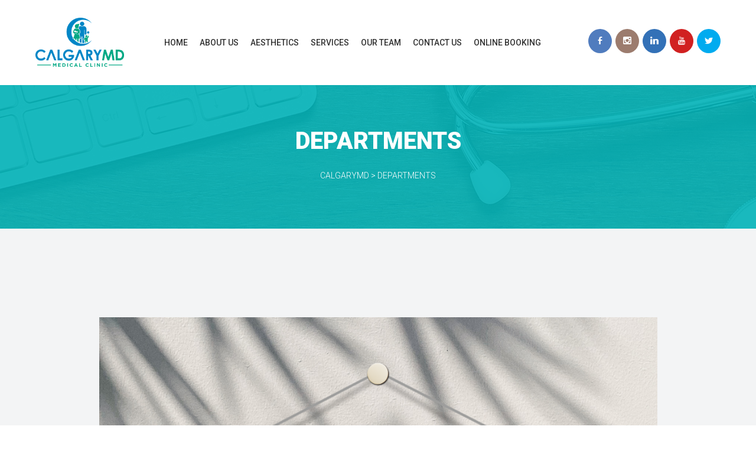

--- FILE ---
content_type: text/css
request_url: https://calgarymdmedicalclinic.com/wp-content/themes/medix-child/style.css?ver=2.0.1674481234
body_size: 224
content:
/*
Theme Name: medix Child
Theme URI: https://demo.exptheme.com/medix/
Template: medix
Author: Redexp
Author URI: https://themeforest.net/user/redexp
Description: The 2017 theme for WordPress is a fully responsive theme that looks great on any device. Features include a front page template with its own widgets, an optional display font, styling for post formats on both index and single views, and an optional no-sidebar page template. Make it yours with a custom menu, header image, and background.
Tags: one-column,two-columns,right-sidebar,custom-header,custom-menu,editor-style,featured-images,microformats,post-formats,rtl-language-support,sticky-post,translation-ready
Version: 2.0.1674481234
Updated: 2023-01-23 13:40:34

*/



--- FILE ---
content_type: text/css
request_url: https://calgarymdmedicalclinic.com/wp-content/themes/medix/assets/css/static.css?ver=6.9
body_size: 42357
content:
/*--------------------------------------------------------------
1.0 Normalize
--------------------------------------------------------------*//*--------------------------------------------------------------
2.0 Typography
--------------------------------------------------------------*//*--------------------------------------------------------------
3.0 Main
--------------------------------------------------------------*//*--------------------------------------------------------------
4.0 Social
--------------------------------------------------------------*//*--------------------------------------------------------------
5.0 Header
--------------------------------------------------------------*//*--------------------------------------------------------------
6.0 - navigation
--------------------------------------------------------------*//*--------------------------------------------------------------
7.0 Header side
--------------------------------------------------------------*//*--------------------------------------------------------------
8.0 - Page title
--------------------------------------------------------------*//*--------------------------------------------------------------
9.0 Sidebar
--------------------------------------------------------------*//*--------------------------------------------------------------
10 Widget
--------------------------------------------------------------*//*--------------------------------------------------------------
11 Form
--------------------------------------------------------------*//*--------------------------------------------------------------
12 Button
--------------------------------------------------------------*//*.btn{
    white-space: normal;
}  *//*--------------------------------------------------------------
13 Content
--------------------------------------------------------------*//*--------------------------------------------------------------
14 Comment
--------------------------------------------------------------*//*--------------------------------------------------------------
15 Element
--------------------------------------------------------------*//*--------------------------------------------------------------
16 Footer
--------------------------------------------------------------*//*--------------------------------------------------------------
17 Woocommerce
--------------------------------------------------------------*//*
 * @since 1.1.0
*/.scaleDisappear{-webkit-animation:scaleDisappear 350ms ease-in-out;-moz-animation:scaleDisappear 350ms ease-in-out;-ms-animation:scaleDisappear 350ms ease-in-out;-o-animation:scaleDisappear 350ms ease-in-out;animation:scaleDisappear 350ms ease-in-out;}article,aside,footer,header,nav,section{display:block;}figcaption,figure,main{display:block;}figure{margin:1em 0;}hr{border:none;height:1px;background-color:#ddd;}pre{font-family:monospace, monospace;font-size:1em;}a{background-color:transparent;-webkit-text-decoration-skip:objects;}a:active,a:hover{outline-width:0;}abbr[title]{border-bottom:1px #767676 dotted;text-decoration:none;}b,strong{font-weight:900;}code,kbd,samp{padding:2px 4px;border-radius:4px;background-color:#f9f2f4;font-size:12px;font-family:Consolas, monospace, serif;color:#d05;}ins{text-decoration:none;color:#fff;padding:0 5px;background:#f1c40f;border-radius:4px;}mark{color:#fff;background:#dd5b4e;padding:0 5px;font-weight:700;border-radius:4px;}dfn{font-style:italic;}mark{background-color:#eee;color:#222;}small{font-size:80%;}sub,sup{font-size:75%;line-height:0;position:relative;vertical-align:baseline;}sub{bottom:-0.25em;}sup{top:-0.5em;}audio,video{display:inline-block;}audio:not([controls]){display:none;height:0;}img{border-style:none;}svg:not(:root){overflow:hidden;}button,input,optgroup,select,textarea{font-family:'Roboto', sans-serif;font-size:100%;margin:0;}button,input{overflow:visible;}button,select{text-transform:none;}button,html [type="button"],[type="reset"],[type="submit"]{-webkit-appearance:button;}button::-moz-focus-inner,[type="button"]::-moz-focus-inner,[type="reset"]::-moz-focus-inner,[type="submit"]::-moz-focus-inner{border-style:none;padding:0;}button:-moz-focusring,[type="button"]:-moz-focusring,[type="reset"]:-moz-focusring,[type="submit"]:-moz-focusring{outline:1px dotted ButtonText;}fieldset{border:1px solid #bbb;margin:0 2px;padding:0.35em 0.625em 0.75em;}legend{-webkit-box-sizing:border-box;-moz-box-sizing:border-box;box-sizing:border-box;color:inherit;display:table;max-width:100%;padding:0;white-space:normal;}progress{display:inline-block;vertical-align:baseline;}textarea{overflow:auto;}[type="checkbox"],[type="radio"]{-webkit-box-sizing:border-box;-moz-box-sizing:border-box;box-sizing:border-box;padding:0;}[type="number"]::-webkit-inner-spin-button,[type="number"]::-webkit-outer-spin-button{height:auto;}[type="search"]{-webkit-appearance:textfield;outline-offset:-2px;}[type="search"]::-webkit-search-cancel-button,[type="search"]::-webkit-search-decoration{-webkit-appearance:none;}::-webkit-file-upload-button{-webkit-appearance:button;font:inherit;}details,menu{display:block;}summary{display:list-item;}canvas{display:inline-block;}template{display:none;}[hidden]{display:none;}table{width:100%;}td{border-top:1px solid #ededed;padding:6px 10px 6px 0;}td,th{display:table-cell;vertical-align:inherit;text-align:left;}th,caption{text-transform:uppercase;}dd{margin:0 0 20px;}table{width:100%;max-width:100%;margin:10px 0;}table td,table th{padding:13px 8px;line-height:1.42857;vertical-align:top;border:1px solid #dadada;}table th{color:#323232;font-weight:normal;}.table_template thead{background-color:#00a884;color:#323232;}.table_template thead.light{background-color:#fff;}.table_template th{font-weight:700;}.table_template td,.table_template th{padding:18px 30px;}.table_template tbody tr:nth-of-type(odd){background-color:rgba(238, 238, 238, 0.1);}.table_template tbody tr:nth-of-type(even){background-color:rgba(17, 17, 17, 0.05);}.table > tbody > tr > td,.table > tbody > tr > th,.table > tfoot > tr > td,.table > tfoot > tr > th,.table > thead > tr > td,.table > thead > tr > th{padding:13px 8px;border-color:#dadada;}.table{border-top:1px solid #dadada;border-bottom:1px solid #dadada;}.table td + th,.table th + td,.table th + th,.table td + td{border-left:1px solid #dadada;}.table-bordered > thead > tr > td,.table-bordered > thead > tr > th{border-bottom-width:1px;}.table > tbody > tr > td.media-middle{vertical-align:middle;}.table-responsive{border:none;}ul{margin-bottom:0;}.first{clear:both;}.last{margin-right:0;}img,figure{max-width:100%;height:auto;}img.bottom-align{vertical-align:bottom;}figcaption,.entry-caption{padding:0;}figcaption p,.entry-caption p{margin-bottom:0;}.wp-caption,.wp-caption-text,.sticky,.screen-reader-text,.gallery-caption,.bypostauthor{visibility:visible;}.screen-reader-text{clip:rect(1px, 1px, 1px, 1px);height:1px;overflow:hidden;position:absolute !important;width:1px;word-wrap:normal !important;}.screen-reader-text:focus{background-color:#f1f1f1;-webkit-border-radius:3px;border-radius:3px;-webkit-box-shadow:0 0 2px 2px rgba(0, 0, 0, 0.6);box-shadow:0 0 2px 2px rgba(0, 0, 0, 0.6);clip:auto !important;color:#21759b;display:block;font-size:14px;font-size:0.875rem;font-weight:700;height:auto;left:5px;line-height:normal;padding:15px 23px 14px;text-decoration:none;top:5px;width:auto;z-index:100000;}.alignleft{float:left;display:table-cell;margin:5px 30px 10px 0;}.alignright{float:right;display:table-cell;margin:5px 0 10px 30px;}.aligncenter{display:block;clear:both;margin:0 auto;margin-bottom:15px;}.alignleft.one-third,.alignright.one-third{max-width:33.33333%;}.clear:before,.clear:after,.entry-content:before,.entry-content:after,.entry-footer:before,.entry-footer:after,.comment-content:before,.comment-content:after,.site-header:before,.site-header:after,.site-content:before,.site-content:after,.site-footer:before,.site-footer:after,.nav-links:before,.nav-links:after,.pagination:before,.pagination:after,.comment-author:before,.comment-author:after,.widget-area:before,.widget-area:after,.widget:before,.widget:after,.comment-meta:before,.comment-meta:after{content:"";display:block;clear:both;}.clear:after,.entry-content:after,.entry-footer:after,.comment-content:after,.site-header:after,.site-content:after,.site-footer:after,.nav-links:after,.pagination:after,.comment-author:after,.widget-area:after,.widget:after,.comment-meta:after{clear:both;}::-moz-selection{color:#fff;background-color:#00a884;}body{font-family:'Roboto', sans-serif;font-size:16px;font-weight:300;line-height:30px;background-color:#fff;overflow:visible;overflow-x:hidden;color:#737880;}h1,h2,h3,h4,h5,h6{color:#102035;font-weight:900;word-break:break-word;font-family:'Roboto', sans-serif;}h1 a,h2 a,h3 a,h4 a,h5 a,h6 a{color:inherit;}h1 a:hover,h2 a:hover,h3 a:hover,h4 a:hover,h5 a:hover,h6 a:hover{color:rgba(16, 32, 53, 0.6);}h1.highlight a,h2.highlight a,h3.highlight a,h4.highlight a,h5.highlight a,h6.highlight a{color:inherit;}h1.highlight a:hover,h2.highlight a:hover,h3.highlight a:hover,h4.highlight a:hover,h5.highlight a:hover,h6.highlight a:hover{color:#01b2b7;}h1.highlight2 a,h2.highlight2 a,h3.highlight2 a,h4.highlight2 a,h5.highlight2 a,h6.highlight2 a{color:inherit;}h1.highlight2 a:hover,h2.highlight2 a:hover,h3.highlight2 a:hover,h4.highlight2 a:hover,h5.highlight2 a:hover,h6.highlight2 a:hover{color:;}h1,.h1{font-size:100px;}h2,.h2{font-size:60px;}h3,.h3{font-size:40px;}h4,.h4{font-size:30px;}h5,.h5{font-size:20px;}h6,.h6{font-size:16px;}@media (max-width:1199px){h1,.h1{font-size:60px;}h2,.h2{font-size:40px;}h3,.h3{font-size:30px;}h4,.h4{font-size:24px;}}h1:first-child,h2:first-child,h3:first-child,h4:first-child,h5:first-child,h6:first-child{padding-top:0;margin-top:0;}.bottommargin_20{margin-bottom:20px;}.section_header{text-transform:uppercase;line-height:0.8;position:relative;word-wrap:break-word;}p{margin-bottom:20px;padding:0;}p:last-child{margin-bottom:0;}dfn,cite,em,i{font-style:italic;}blockquote{position:relative;border-left:none;padding:0 90px;overflow:hidden;border-left:0;font-size:20px;line-height:30px;font-style:italic;text-align:center;margin-bottom:0;}blockquote:before,blockquote:after{position:absolute;top:0;font-family:'Rochester', cursive;font-size:240px;font-style:normal;line-height:0.65;color:#00a884;}blockquote:before{content:"“";left:0;}blockquote:after{content:"”";right:0;}blockquote h4,blockquote p{text-align:center;}blockquote h4{margin-top:30px !important;margin-bottom:0;}blockquote p{font-size:20px;}@media (max-width:479px){.blockquote-big{padding:0 30px;}.blockquote-big:before,.blockquote-big:after{font-size:100px;}}blockquote .media{font-size:14px;font-style:normal;margin:0 0 6px;padding-top:10px;}blockquote .media img{min-width:40px;max-width:40px;border-radius:50%;}blockquote .item-meta{margin-top:30px;font-style:normal;opacity:1;}blockquote .item-meta h4{text-transform:uppercase;margin-bottom:0;font-style:normal;}blockquote .item-meta h4 + p{font-weight:100;font-size:20px;text-transform:uppercase;font-style:normal;}blockquote .item-meta h5{margin-bottom:0;}img,figure{max-width:100%;height:auto;}address{margin:0 0 10px;}pre{border-radius:0;white-space:pre;background:#eee;font-family:"Courier 10 Pitch", Courier, monospace;font-size:15px;line-height:1.6;margin-bottom:1.6em;max-width:100%;overflow:auto;padding:1.6em;}:focus{outline:none;}.list1 ul{list-style:none;padding-left:0;}.list1 ul li{position:relative;padding:9px 0 10px 30px;border-bottom:1px solid rgba(0, 0, 0, 0.1);}.list1 ul li:first-child{border-top:1px solid rgba(0, 0, 0, 0.1);}.list1 ul li:before{content:'';display:block;position:absolute;border:1px solid #00a884;left:10px;top:17px;width:7px;height:7px;border-radius:50%;}.list1.no-bullets li{padding-left:0;}.list1.no-bullets li:before{content:none;}ul.list2,.list2 ul{list-style:none;padding-left:20px;margin-bottom:20px;}ul.list2 li,.list2 ul li{position:relative;padding:3px 0 3px 0;}ul.list2 li:first-child,.list2 ul li:first-child{padding-top:0;}ul.list2 li:first-child:before,.list2 ul li:first-child:before{top:14px;}ul.list2 li:before,.list2 ul li:before{content:"";width:4px;height:4px;border-radius:50%;background-color:#00a884;position:absolute;left:-18px;top:19px;}.list2.triangle-bullet li:first-child{padding-top:0;}.list2.triangle-bullet li:first-child:before{top:0;}.list2.triangle-bullet li:before{font-family:FontAwesome;content:"\f0da";width:auto;height:auto;font-size:14px;color:#00a884;background-color:transparent;position:absolute;left:-18px;top:3px;}.list3 ol,ol.list3{padding-left:20px;color:#00a884;}.list3 li{position:relative;padding:3px 0 3px 5px;}h1 > [class*="rt-icon"],h2 > [class*="rt-icon"],h3 > [class*="rt-icon"],h4 > [class*="rt-icon"],h5 > [class*="rt-icon"],h6 > [class*="rt-icon"]{font-size:1.2em;position:relative;top:0.17em;line-height:0;padding-right:0.1em;}a{color:#00a884;}a:hover{color:#01b2b7;}.color-icon.bg-icon{background-color:#f8f8f8;}.primary-color{color:#00a884;}.second-color{color:#00a884;}.highlight{color:#00a884;}.highlight2{color:#00a884;}.highlight3{color:#102035;}.greylinks a{color:#737880;}.greylinks a:hover{color:#102035;}.darklinks a{color:#102035;}.darklinks a:hover{color:rgba(16, 32, 53, 0.6);/**dark section - .ds.ms*/}.ds{background-color:#323232;color:#8a9099;}.ds .cshero-main-header,.ds .site-content{background:#323232;}.ds .header-transparent .cshero-main-header{background:transparent;}.ds .header-transparent .cshero-main-header.affix{background:#fff;}.ds .main-logo{display:none;}.ds .tran-logo{display:none;}.ds .dark-logo{display:block;}.cs [class*='soc-']{color:#fff;border-color:#fff;}.cs a{color:#fff;}.cs a:hover{color:rgba(255, 255, 255, 0.6);}.grey{color:#323232;border-color:#323232;}.overlay-opacity h1,.overlay-opacity h2,.overlay-opacity h3,.overlay-opacity h4,.overlay-opacity h5,.overlay-opacity h6{color:#fff;}.overlay-opacity h1 a,.overlay-opacity h2 a,.overlay-opacity h3 a,.overlay-opacity h4 a,.overlay-opacity h5 a,.overlay-opacity h6 a{color:inherit;}.overlay-opacity h1 a:hover,.overlay-opacity h2 a:hover,.overlay-opacity h3 a:hover,.overlay-opacity h4 a:hover,.overlay-opacity h5 a:hover,.overlay-opacity h6 a:hover{color:rgba(255, 255, 255, 0.6);}.preloader{position:fixed;top:0;left:0;right:0;bottom:0;background:#fff;z-index:13000;height:100%;}.preloader_image{width:100px;height:100px;position:absolute;left:50%;top:50%;background:url(../images/preloader.gif) no-repeat 50% 50% transparent;margin:-50px 0 0 -50px;}.icon-list{list-style-type:none;margin-left:24px;padding-left:0;}.icon-list li{position:relative;}.icon-list > li [class*=" fa-"]{position:absolute;left:-21px;text-align:center;top:4px;width:14px;}audio,video{max-width:100%;width:100%;}.bg-overlay{position:absolute;left:0;top:0;right:0;bottom:0;-webkit-transition:all 0.3s ease-in-out;transition:all 0.3s ease-in-out;}.site-content{padding-top:150px;padding-bottom:100px;}@media screen and (max-width:1199px){.site-content{padding-top:85px;padding-bottom:50px;}}@media screen and (max-width:991px){.site-content .sidebar{margin-top:60px;}}.site-content .vc_col-has-fill > .vc_column-inner,.site-content .vc_row-has-fill + .vc_row-full-width + .vc_row > .vc_column_container > .vc_column-inner,.site-content .vc_row-has-fill + .vc_row > .vc_column_container > .vc_column-inner,.site-content .vc_row-has-fill + .vc_vc_row > .vc_row > .vc_vc_column > .vc_column_container > .vc_column-inner,.site-content .vc_row-has-fill + .vc_vc_row_inner > .vc_row > .vc_vc_column_inner > .vc_column_container > .vc_column-inner,.site-content .vc_row-has-fill > .vc_column_container > .vc_column-inner,.site-content .vc_row-has-fill > .vc_row > .vc_vc_column > .vc_column_container > .vc_column-inner,.site-content .vc_row-has-fill > .vc_vc_column_inner > .vc_column_container > .vc_column-inner{padding-top:0;}.wpb_button,.wpb_content_element,ul.wpb_thumbnails-fluid > li{margin-bottom:0 !important;}@media screen and (min-width:1200px){.vc_row.space30{margin-left:-30px;margin-right:-30px;}.vc_row.space30 > .wpb_column > .vc_column-inner{padding-left:30px;padding-right:30px;}.vc_row.space25{margin-left:-25px;margin-right:-25px;}.vc_row.space25 > .wpb_column > .vc_column-inner{padding-left:25px;padding-right:25px;}}@media screen and (min-width:992px){.vc_row.space0{margin-left:0;margin-right:0;}.vc_row.space0 > .wpb_column > .vc_column-inner{padding-left:0;padding-right:0;}}.vc_row.bg-fixed{background-attachment:fixed !important;position:relative;overflow:hidden;}.vc_row-overlay-block{position:absolute;top:0;left:0;right:0;bottom:0;background-color:inherit;z-index:0;}.gradient-bg{background:#00a884;background:-webkit-linear-gradient(left, #00a884, #00a884);background:-o-linear-gradient(right, #00a884, #00a884);background:-moz-linear-gradient(right, #00a884, #00a884);background:linear-gradient(to right, #00a884, #00a884);}.vc_row.visible_overflow{overflow:visible !important;}@media (min-width:1200px){.vc_single_image-wrapper.top-overlap img{margin-top:-100px;}}@media (min-width:1450px){.vc_single_image-wrapper.top-overlap img{margin-top:-220px;max-width:120%;}}@media (min-width:992px) and (max-width:1199px){.vc_single_image-wrapper.top-overlap img{margin-top:20px;}}@media screen and (min-width:992px){.row-services{margin-left:-30px;margin-right:-30px;}.row-services > *{padding-left:30px;padding-right:30px;}}.left-side-template > .row,.right-side-template > .row{margin-left:-30px;margin-right:-30px;}.left-side-template > .row > *,.right-side-template > .row > *{padding-left:30px;padding-right:30px;}a{text-decoration:none;outline:none;-webkit-transition:all 0.3s ease-in-out 0s;transition:all 0.3s ease-in-out 0s;/*a:focus, a:hover{
    color: $link_color_regular;
}*/}a:hover,a:active,a:focus{outline:none;text-decoration:none;}a > img{-webkit-transition:all 0.3s ease-in-out 0s;transition:all 0.3s ease-in-out 0s;}a:hover > img{opacity:0.8;}img{height:auto;max-width:100%;vertical-align:middle;}.entry-content img,.entry-summary img,.comment-content img,.widget img,.wp-caption{max-width:100%;}.round{border-radius:50%;}.text-white{color:#fff;}.small-text{font-size:14px;text-transform:uppercase;font-weight:500;}.primary-bg{background:#00a884;}.second-bg{background:#00a884;}.to_animate{visibility:hidden;}.fontsize_20{font-size:20px;}.fontsize_14{font-size:14px;}@media (min-width:992px){.text-md-right{text-align:right;}}.topmargin_40{margin-top:40px;}.topmargin_60{margin-top:60px;}.bottommargin_10{margin-bottom:10px;}.bottommargin_20{margin-bottom:20px;}.bottommargin_60{margin-bottom:60px;}.thin{font-weight:100;}.inline-block{display:inline-block;max-width:100%;}.module-header{text-transform:uppercase;font-size:30px;line-height:0.8;}.owl-carousel{/*.vc_row[data-vc-full-width="true"]{
    .owl-carousel .owl-nav .owl-prev{
        left: 5px;
    }
    .owl-carousel .owl-nav .owl-next{
        right: 5px;
    }
}*//* drid dividers */}.owl-carousel .owl-dots{text-align:center;margin-top:55px;}.owl-carousel .owl-dots .owl-dot{width:10px;height:10px;margin:5px 6px;border:2px solid #323232;display:inline-block;-webkit-backface-visibility:visible;-webkit-transition:all 200ms ease;transition:all 200ms ease;border-radius:50%;-webkit-border-radius:50%;-khtml-border-radius:50%;-moz-border-radius:50%;-ms-border-radius:50%;-o-border-radius:50%;border-radius:50%;}.owl-carousel .owl-dots .owl-dot:last-child{margin-right:0;}.owl-carousel .owl-dots .owl-dot:hover,.owl-carousel .owl-dots .owl-dot.active{border-color:#01b2b7;}.owl-carousel.nav-left .owl-controls{text-align:left;}.owl-carousel.nav-right .owl-controls{text-align:right;}.owl-carousel.white .owl-dots .owl-dot{border-color:#fff;}.owl-carousel.white .owl-dots .owl-dot:hover,.owl-carousel.white .owl-dots .owl-dot.active{background-color:#fff;}.owl-carousel.black .owl-dots .owl-dot{border-color:#8a9099;}.owl-carousel.black .owl-dots .owl-dot:hover,.owl-carousel.black .owl-dots .owl-dot.active{background-color:#8a9099;}.owl-carousel .owl-nav .owl-prev,.owl-carousel .owl-nav .owl-next{position:absolute;top:50%;-webkit-transform:translateY(-50%);-ms-transform:translateY(-50%);transform:translateY(-50%);display:inline-block;text-align:center;width:40px;height:40px;font-size:40px;line-height:40px;line-height:38px;padding:0;color:#00a884;-webkit-transition:all 0.3s ease-in-out 0s;transition:all 0.3s ease-in-out 0s;}.owl-carousel .owl-nav .owl-prev:hover,.owl-carousel .owl-nav .owl-next:hover{opacity:0.6;}.owl-carousel .owl-nav .owl-prev{float:left;left:0;right:auto;}@media (min-width:1300px){.owl-carousel .owl-nav .owl-prev{left:-80px;}}@media (min-width:1400px){.owl-carousel .owl-nav .owl-prev{left:-100px;}}@media (min-width:1600px){.owl-carousel .owl-nav .owl-prev{left:-220px;}}.owl-carousel .owl-nav .owl-next{float:right;right:0;left:auto;}@media (min-width:1300px){.owl-carousel .owl-nav .owl-next{right:-80px;}}@media (min-width:1400px){.owl-carousel .owl-nav .owl-next{right:-100px;}}@media (min-width:1600px){.owl-carousel .owl-nav .owl-next{right:-220px;}}.with_grid_dividers div[class*="col-"]:before,.with_grid_dividers div[class*="col-"]:after{display:block;position:absolute;content:"";top:-25px;left:0;background-color:#dadada;}.with_grid_dividers div[class*="col-"]:before{width:44px;height:1px;margin-left:-22px;}.with_grid_dividers div[class*="col-"]:after{height:44px;width:1px;margin-top:-22px;}@media screen and (min-width:1200px){.with_grid_dividers > div.col-lg-6:nth-of-type(1):before,.with_grid_dividers > div.col-lg-6:nth-of-type(1):after{display:none;}.with_grid_dividers > div.col-lg-6:nth-of-type(2):before,.with_grid_dividers > div.col-lg-6:nth-of-type(2):after{display:none;}.with_grid_dividers > div.col-lg-4:nth-of-type(1):before,.with_grid_dividers > div.col-lg-4:nth-of-type(1):after{display:none;}.with_grid_dividers > div.col-lg-4:nth-of-type(2):before,.with_grid_dividers > div.col-lg-4:nth-of-type(2):after{display:none;}.with_grid_dividers > div.col-lg-4:nth-of-type(3):before,.with_grid_dividers > div.col-lg-4:nth-of-type(3):after{display:none;}.with_grid_dividers > div.col-lg-3:nth-of-type(1):before,.with_grid_dividers > div.col-lg-3:nth-of-type(1):after{display:none;}.with_grid_dividers > div.col-lg-3:nth-of-type(2):before,.with_grid_dividers > div.col-lg-3:nth-of-type(2):after{display:none;}.with_grid_dividers > div.col-lg-3:nth-of-type(3):before,.with_grid_dividers > div.col-lg-3:nth-of-type(3):after{display:none;}.with_grid_dividers > div.col-lg-3:nth-of-type(4):before,.with_grid_dividers > div.col-lg-3:nth-of-type(4):after{display:none;}.with_grid_dividers > div.col-lg-2:nth-of-type(1):before,.with_grid_dividers > div.col-lg-2:nth-of-type(1):after{display:none;}.with_grid_dividers > div.col-lg-2:nth-of-type(2):before,.with_grid_dividers > div.col-lg-2:nth-of-type(2):after{display:none;}.with_grid_dividers > div.col-lg-2:nth-of-type(3):before,.with_grid_dividers > div.col-lg-2:nth-of-type(3):after{display:none;}.with_grid_dividers > div.col-lg-2:nth-of-type(4):before,.with_grid_dividers > div.col-lg-2:nth-of-type(4):after{display:none;}.with_grid_dividers > div.col-lg-2:nth-of-type(5):before,.with_grid_dividers > div.col-lg-2:nth-of-type(5):after{display:none;}.with_grid_dividers > div.col-lg-2:nth-of-type(6):before,.with_grid_dividers > div.col-lg-2:nth-of-type(6):after{display:none;}.with_grid_dividers > div.col-lg-6:nth-child(2n+1){clear:left;}.with_grid_dividers > div.col-lg-6:nth-child(2n+1):before,.with_grid_dividers > div.col-lg-6:nth-child(2n+1):after{display:none;}.with_grid_dividers > div.col-lg-4:nth-child(3n+1){clear:left;}.with_grid_dividers > div.col-lg-4:nth-child(3n+1):before,.with_grid_dividers > div.col-lg-4:nth-child(3n+1):after{display:none;}.with_grid_dividers > div.col-lg-3:nth-child(4n+1){clear:left;}.with_grid_dividers > div.col-lg-3:nth-child(4n+1):before,.with_grid_dividers > div.col-lg-3:nth-child(4n+1):after{display:none;}.with_grid_dividers > div.col-lg-2:nth-child(6n+1){clear:left;}.with_grid_dividers > div.col-lg-2:nth-child(6n+1):before,.with_grid_dividers > div.col-lg-2:nth-child(6n+1):after{display:none;}}@media (min-width:992px) and (max-width:1199px){.with_grid_dividers > div.col-md-6:nth-of-type(1):before,.with_grid_dividers > div.col-md-6:nth-of-type(1):after{display:none;}.with_grid_dividers > div.col-md-6:nth-of-type(2):before,.with_grid_dividers > div.col-md-6:nth-of-type(2):after{display:none;}.with_grid_dividers > div.col-md-4:nth-of-type(1):before,.with_grid_dividers > div.col-md-4:nth-of-type(1):after{display:none;}.with_grid_dividers > div.col-md-4:nth-of-type(2):before,.with_grid_dividers > div.col-md-4:nth-of-type(2):after{display:none;}.with_grid_dividers > div.col-md-4:nth-of-type(3):before,.with_grid_dividers > div.col-md-4:nth-of-type(3):after{display:none;}.with_grid_dividers > div.col-md-3:nth-of-type(1):before,.with_grid_dividers > div.col-md-3:nth-of-type(1):after{display:none;}.with_grid_dividers > div.col-md-3:nth-of-type(2):before,.with_grid_dividers > div.col-md-3:nth-of-type(2):after{display:none;}.with_grid_dividers > div.col-md-3:nth-of-type(3):before,.with_grid_dividers > div.col-md-3:nth-of-type(3):after{display:none;}.with_grid_dividers > div.col-md-3:nth-of-type(4):before,.with_grid_dividers > div.col-md-3:nth-of-type(4):after{display:none;}.with_grid_dividers > div.col-md-2:nth-of-type(1):before,.with_grid_dividers > div.col-md-2:nth-of-type(1):after{display:none;}.with_grid_dividers > div.col-md-2:nth-of-type(2):before,.with_grid_dividers > div.col-md-2:nth-of-type(2):after{display:none;}.with_grid_dividers > div.col-md-2:nth-of-type(3):before,.with_grid_dividers > div.col-md-2:nth-of-type(3):after{display:none;}.with_grid_dividers > div.col-md-2:nth-of-type(4):before,.with_grid_dividers > div.col-md-2:nth-of-type(4):after{display:none;}.with_grid_dividers > div.col-md-2:nth-of-type(5):before,.with_grid_dividers > div.col-md-2:nth-of-type(5):after{display:none;}.with_grid_dividers > div.col-md-2:nth-of-type(6):before,.with_grid_dividers > div.col-md-2:nth-of-type(6):after{display:none;}.with_grid_dividers > div.col-md-6:nth-child(2n+1){clear:left;}.with_grid_dividers > div.col-md-6:nth-child(2n+1):before,.with_grid_dividers > div.col-md-6:nth-child(2n+1):after{display:none;}.with_grid_dividers > div.col-md-4:nth-child(3n+1){clear:left;}.with_grid_dividers > div.col-md-4:nth-child(3n+1):before,.with_grid_dividers > div.col-md-4:nth-child(3n+1):after{display:none;}.with_grid_dividers > div.col-md-3:nth-child(4n+1){clear:left;}.with_grid_dividers > div.col-md-3:nth-child(4n+1):before,.with_grid_dividers > div.col-md-3:nth-child(4n+1):after{display:none;}.with_grid_dividers > div.col-md-2:nth-child(6n+1){clear:left;}.with_grid_dividers > div.col-md-2:nth-child(6n+1):before,.with_grid_dividers > div.col-md-2:nth-child(6n+1):after{display:none;}}@media (min-width:768px) and (max-width:991px){.with_grid_dividers > div.col-sm-6:nth-of-type(1):before,.with_grid_dividers > div.col-sm-6:nth-of-type(1):after{display:none;}.with_grid_dividers > div.col-sm-6:nth-of-type(2):before,.with_grid_dividers > div.col-sm-6:nth-of-type(2):after{display:none;}.with_grid_dividers > div.col-sm-4:nth-of-type(1):before,.with_grid_dividers > div.col-sm-4:nth-of-type(1):after{display:none;}.with_grid_dividers > div.col-sm-4:nth-of-type(2):before,.with_grid_dividers > div.col-sm-4:nth-of-type(2):after{display:none;}.with_grid_dividers > div.col-sm-4:nth-of-type(3):before,.with_grid_dividers > div.col-sm-4:nth-of-type(3):after{display:none;}.with_grid_dividers > div.col-sm-3:nth-of-type(1):before,.with_grid_dividers > div.col-sm-3:nth-of-type(1):after{display:none;}.with_grid_dividers > div.col-sm-3:nth-of-type(2):before,.with_grid_dividers > div.col-sm-3:nth-of-type(2):after{display:none;}.with_grid_dividers > div.col-sm-3:nth-of-type(3):before,.with_grid_dividers > div.col-sm-3:nth-of-type(3):after{display:none;}.with_grid_dividers > div.col-sm-3:nth-of-type(4):before,.with_grid_dividers > div.col-sm-3:nth-of-type(4):after{display:none;}.with_grid_dividers > div.col-sm-2:nth-of-type(1):before,.with_grid_dividers > div.col-sm-2:nth-of-type(1):after{display:none;}.with_grid_dividers > div.col-sm-2:nth-of-type(2):before,.with_grid_dividers > div.col-sm-2:nth-of-type(2):after{display:none;}.with_grid_dividers > div.col-sm-2:nth-of-type(3):before,.with_grid_dividers > div.col-sm-2:nth-of-type(3):after{display:none;}.with_grid_dividers > div.col-sm-2:nth-of-type(4):before,.with_grid_dividers > div.col-sm-2:nth-of-type(4):after{display:none;}.with_grid_dividers > div.col-sm-2:nth-of-type(5):before,.with_grid_dividers > div.col-sm-2:nth-of-type(5):after{display:none;}.with_grid_dividers > div.col-sm-2:nth-of-type(6):before,.with_grid_dividers > div.col-sm-2:nth-of-type(6):after{display:none;}.with_grid_dividers > div.col-sm-6:nth-child(2n+1){clear:left;}.with_grid_dividers > div.col-sm-6:nth-child(2n+1):before,.with_grid_dividers > div.col-sm-6:nth-child(2n+1):after{display:none;}.with_grid_dividers > div.col-sm-4:nth-child(3n+1){clear:left;}.with_grid_dividers > div.col-sm-4:nth-child(3n+1):before,.with_grid_dividers > div.col-sm-4:nth-child(3n+1):after{display:none;}.with_grid_dividers > div.col-sm-3:nth-child(4n+1){clear:left;}.with_grid_dividers > div.col-sm-3:nth-child(4n+1):before,.with_grid_dividers > div.col-sm-3:nth-child(4n+1):after{display:none;}.with_grid_dividers > div.col-sm-2:nth-child(6n+1){clear:left;}.with_grid_dividers > div.col-sm-2:nth-child(6n+1):before,.with_grid_dividers > div.col-sm-2:nth-child(6n+1):after{display:none;}}@media screen and (max-width:767px){/* custom revoslider */.with_grid_dividers div[class*="col-"]:before,.with_grid_dividers div[class*="col-"]:after{display:none;}}.rev_slider{/* message box */}.rev_slider .custom .tp-bullet{width:8px;height:8px;border:1px solid #fff;border-radius:50%;background:transparent;-webkit-transition:all 0.3s linear 0s;transition:all 0.3s linear 0s;}.rev_slider .custom .tp-bullet:hover,.rev_slider .custom .tp-bullet.selected{background:#fff;}.alert{border-radius:0;border-width:0 0 0 4px;padding:30px;margin-bottom:40px;/*pagination*/}.pagination{margin:0;}.pagination > li{display:inline-block;}.pagination > li > a,.pagination > li > span{text-align:center;padding:8px 0;border:none;color:#737880;font-size:20px;font-weight:500;min-width:34px;background-color:transparent;}.pagination > li:first-child > a,.pagination > li:first-child > span,.pagination > li:last-child > a,.pagination > li:last-child > span{border-radius:0px;padding:5px 0;font-size:24px;}@media (min-width:992px){.pagination > li > a,.pagination > li > span{min-width:50px;}.pagination > li:first-child > a,.pagination > li:first-child > span{margin-right:15px;}.pagination > li:last-child > a,.pagination > li:last-child > span{margin-left:15px;}}.pagination > li > a:hover,.pagination > li > span:hover,.pagination > li > a:focus,.pagination > li > span:focus{color:#00a884;background-color:transparent;}.pagination > .active > a,.pagination > .active > span,.pagination > .active > a:hover,.pagination > .active > span:hover,.pagination > .active > a:focus,.pagination > .active > span:focus{background-color:transparent;color:#00a884;}@media (min-width:992px){.display_table_md{display:table;min-width:100%;height:100%;margin:auto;border-collapse:collapse;}.display_table_cell_md{display:table-cell;vertical-align:middle;float:none;overflow:hidden;zoom:1;box-sizing:border-box;}}.page-template-shortcode-icon{/* item media links */}.page-template-shortcode-icon .entry-excerpt{font-size:20px;line-height:30px;margin:0 0 10px;}.page-template-shortcode-icon .grey{color:#102035;border-color:#102035;}.page-template-shortcode-icon .big{font-size:42px;line-height:0.9;}.page-template-shortcode-icon .teaser_icon{display:inline-block;line-height:1;-webkit-transition:all 0.2s ease-in-out 0s;transition:all 0.2s ease-in-out 0s;}.page-template-shortcode-icon .teaser_icon + p{margin-top:27px;}.page-template-shortcode-icon .size_normal{font-size:42px;}.page-template-shortcode-icon .size_small{font-size:32px;}.item-media{position:relative;overflow:hidden;}.item-media img{width:100%;}.media-links{text-align:center;position:absolute;top:0;right:0;bottom:0;left:0;}.media-links div{position:absolute;top:50%;width:100%;margin-top:-25px;z-index:4;}.links-wrap a{position:relative;width:60px;height:60px;line-height:60px;display:inline-block;z-index:5;font-size:14px;text-align:center;opacity:0;transition:all 0.6s cubic-bezier(0.175, 0.885, 0.32, 1.275) 0s;-moz-transition:all 0.6s cubic-bezier(0.175, 0.885, 0.32, 1.275) 0s;-ms-transition:all 0.6s cubic-bezier(0.175, 0.885, 0.32, 1.275) 0s;-o-transition:all 0.6s cubic-bezier(0.175, 0.885, 0.32, 1.275) 0s;-webkit-transition:all 0.6s cubic-bezier(0.175, 0.885, 0.32, 1.275) 0s;background-color:#00a884;border-radius:50%;-webkit-transform:scale(0.1);transform:scale(0.1);}.links-wrap a:before{color:#fff;font-family:FontAwesome;content:"\f002";}.links-wrap a:hover:before{color:rgba(255, 255, 255, 0.6);}.links-wrap a.p-link:before{content:"\f124";}[class*="item"]:hover .links-wrap a{opacity:1;-webkit-transform:scale(1);transform:scale(1);}[class*="item"]:hover .media-links div{filter:alpha(opacity=100);opacity:1;}.content-justify{display:-webkit-box;display:-ms-flexbox;display:flex;-webkit-box-pack:justify;-ms-flex-pack:justify;justify-content:space-between;-ms-flex-wrap:wrap;flex-wrap:wrap;}.mutted-hover .media-links:before{content:'';position:absolute;top:0;left:0;right:0;bottom:0;background-color:rgba(55, 52, 47, 0.5);filter:alpha(opacity=0);opacity:0;-webkit-transition:all 0.2s linear;transition:all 0.2s linear;}[class*="item"]:hover .media-links:before{filter:alpha(opacity=50);opacity:0.5;}.padding_top_100{padding-top:100px;}.padding_top_110{padding-top:110px;}.padding_top_120{padding-top:120px;}.padding_top_130{padding-top:130px;}.padding_top_140{padding-top:140px;}.padding_top_150{padding-top:150px;}.padding_bottom_100{padding-bottom:100px;}.padding_bottom_110{padding-bottom:110px;}.padding_bottom_120{padding-bottom:120px;}.padding_bottom_130{padding-bottom:130px;}.padding_bottom_140{padding-bottom:140px;}.padding_bottom_150{padding-bottom:150px;}@media (max-width:1199px){.padding_top_100,.padding_top_110,.padding_top_120,.padding_top_130,.padding_top_140,.padding_top_150{padding-top:75px;}.padding_bottom_100,.padding_bottom_110,.padding_bottom_120,.padding_bottom_130,.padding_bottom_140,.padding_bottom_150{padding-bottom:75px;}}.with_small_padding > .vc_column-inner{padding:20px !important;}.with_padding > .vc_column-inner{padding:55px 60px !important;}@media (max-width:1199px){.with_padding > .vc_column-inner{padding:40px !important;}}@media (max-width:400px){.with_padding > .vc_column-inner{padding:30px 20px !important;}}.with_big_padding > .vc_column-inner{padding:30px 20px !important;}@media (min-width:401px){.with_big_padding > .vc_column-inner{padding:40px !important;}}@media (min-width:1600px){.with_big_padding > .vc_column-inner{padding:80px !important;}}body .wpb_gallery .flexslider{border:0;margin:0;}body .wpb_gallery .wpb_flexslider .flex-control-nav{bottom:20px;top:auto;}body .wpb_gallery .flex-control-nav li{margin:0 2px;}body .wpb_gallery .flex-control-nav li a{width:8px;height:8px;margin:0 8px;border:1px solid #fff;background-color:transparent;border-radius:50%;}body .wpb_gallery .flex-control-paging li a.flex-active{background:#fff;}body .wpb_gallery .flex-direction-nav a{font-family:'rt-icons-2';width:50px;height:50px;margin:-25px 0 0 0;font-size:0;line-height:50px;border:1px solid #fff;color:#fff;border-radius:0px;text-align:center;}body .wpb_gallery .wpb_flexslider .flex-direction-nav a{border:1px solid #fff;}body .wpb_gallery .flex-direction-nav a:before{font-family:'rt-icons-2';font-size:16px;content:"\e7c4";line-height:48px !important;}body .wpb_gallery .flex-direction-nav a.flex-next:before{content:"\e7c5";}body .wpb_gallery .flexslider:hover .flex-prev{opacity:1;left:50px;}body .wpb_gallery .flexslider:hover .flex-next{opacity:1;right:50px;}.dot-list{position:relative;font-size:20px;line-height:30px;font-weight:300;font-style:italic;}@media screen and (min-width:1200px){.dot-list:before{content:"";width:4px;height:4px;border-radius:50%;background-color:#fd0667;position:absolute;left:-18px;top:10px;}}a[class*='soc-']:before{font-family:'socicon';font-size:14px;}a.social-icon{display:inline-block;line-height:1;text-align:center;vertical-align:middle;margin-bottom:4px;}a.social-icon span{opacity:0.7;display:block;font-size:14px;text-transform:uppercase;}a.social-icon span:first-child{font-size:24px;margin-top:8px;font-weight:bold;}a.social-icon [class*="rt-icon"] + span{font-size:24px;margin-top:8px;font-weight:bold;}a.social-icon + a.social-icon{margin-left:16px;}.demo-icon1 a.social-icon,.demo-icon1 .tooltip + a.social-icon{margin:10px;}a.social-icon.bg-icon + a.social-icon.bg-icon{margin-left:7px;}a.social-icon.color-bg-icon + a.social-icon.color-bg-icon{margin-left:6px;}a.social-icon.block-icon{width:100%;}a[class*='soc-'].rounded-icon{border-radius:50%;}a.big-icon.social-icon{position:relative;display:-webkit-box;display:-ms-flexbox;display:flex;-webkit-box-pack:justify;-ms-flex-pack:justify;justify-content:space-between;-ms-flex-wrap:wrap;flex-wrap:wrap;height:60px;line-height:60px;padding:0 30px 0 90px;overflow:hidden;}a.big-icon.social-icon[class*='soc-']:before{position:absolute;top:0;left:0;width:60px;line-height:60px;border-right:1px solid #fff;font-size:16px;}a.big-icon.social-icon span{text-transform:uppercase;font-size:12px;margin-top:0;}a.big-icon.social-icon .social-title{font-weight:700;letter-spacing:0.05em;}a.big-icon.social-icon + a.big-icon.social-icon{margin:10px 0 0;/*corporate colors*/}a.color-icon.soc-twitter,a[class*="soc-"].soc-twitter:hover{color:#00abef;border-color:#00abef;}a.color-icon.soc-facebook,a[class*="soc-"].soc-facebook:hover{color:#507cbe;border-color:#507cbe;}a.color-icon.soc-google,a[class*="soc-"].soc-google:hover{color:#d93e2d;border-color:#d93e2d;}a.color-icon.soc-pinterest,a[class*="soc-"].soc-pinterest:hover{color:#c92619;border-color:#c92619;}a.color-icon.soc-foursquare,a[class*="soc-"].soc-foursquare:hover{color:#23b7e0;border-color:#23b7e0;}a.color-icon.soc-yahoo,a[class*="soc-"].soc-yahoo:hover{color:#6e2a85;border-color:#6e2a85;}a.color-icon.soc-skype,a[class*="soc-"].soc-skype:hover{color:#28abe3;border-color:#28abe3;}a.color-icon.soc-yelp,a[class*="soc-"].soc-yelp:hover{color:#c83218;border-color:#c83218;}a.color-icon.soc-feedburner,a[class*="soc-"].soc-feedburner:hover{color:#fc0;border-color:#fc0;}a.color-icon.soc-linkedin,a[class*="soc-"].soc-linkedin:hover{color:#3371b7;border-color:#3371b7;}a.color-icon.soc-viadeo,a[class*="soc-"].soc-viadeo:hover{color:#e4a000;border-color:#e4a000;}a.color-icon.soc-xing,a[class*="soc-"].soc-xing:hover{color:#005a60;border-color:#005a60;}a.color-icon.soc-myspace,a[class*="soc-"].soc-myspace:hover{color:#323232;border-color:#323232;}a.color-icon.soc-soundcloud,a[class*="soc-"].soc-soundcloud:hover{color:#fe3801;border-color:#fe3801;}a.color-icon.soc-spotify,a[class*="soc-"].soc-spotify:hover{color:#7bb342;border-color:#7bb342;}a.color-icon.soc-grooveshark,a[class*="soc-"].soc-grooveshark:hover{color:#f67e03;border-color:#f67e03;}a.color-icon.soc-lastfm,a[class*="soc-"].soc-lastfm:hover{color:#d41316;border-color:#d41316;}a.color-icon.soc-youtube,a[class*="soc-"].soc-youtube:hover{color:#d12121;border-color:#d12121;}a.color-icon.soc-vimeo,a[class*="soc-"].soc-vimeo:hover{color:#51b5e7;border-color:#51b5e7;}a.color-icon.soc-dailymotion,a[class*="soc-"].soc-dailymotion:hover{color:#004e72;border-color:#004e72;}a.color-icon.soc-vine,a[class*="soc-"].soc-vine:hover{color:#00b389;border-color:#00b389;}a.color-icon.soc-flickr,a[class*="soc-"].soc-flickr:hover{color:#0062dd;border-color:#0062dd;}a.color-icon.soc-500px,a[class*="soc-"].soc-500px:hover{color:#58a9de;border-color:#58a9de;}a.color-icon.soc-instagram,a[class*="soc-"].soc-instagram:hover{color:#9c7c6e;border-color:#9c7c6e;}a.color-icon.soc-wordpress,a[class*="soc-"].soc-wordpress:hover{color:#464646;border-color:#464646;}a.color-icon.soc-tumblr,a[class*="soc-"].soc-tumblr:hover{color:#45556c;border-color:#45556c;}a.color-icon.soc-blogger,a[class*="soc-"].soc-blogger:hover{color:#ec661c;border-color:#ec661c;}a.color-icon.soc-technorati,a[class*="soc-"].soc-technorati:hover{color:#5cb030;border-color:#5cb030;}a.color-icon.soc-reddit,a[class*="soc-"].soc-reddit:hover{color:#e74a1e;border-color:#e74a1e;}a.color-icon.soc-dribbble,a[class*="soc-"].soc-dribbble:hover{color:#e84d88;border-color:#e84d88;}a.color-icon.soc-stumbleupon,a[class*="soc-"].soc-stumbleupon:hover{color:#e64011;border-color:#e64011;}a.color-icon.soc-digg,a[class*="soc-"].soc-digg:hover{color:#1d1d1b;border-color:#1d1d1b;}a.color-icon.soc-envato,a[class*="soc-"].soc-envato:hover{color:#597c3a;border-color:#597c3a;}a.color-icon.soc-behance,a[class*="soc-"].soc-behance:hover{color:#007eff;border-color:#007eff;}a.color-icon.soc-delicious,a[class*="soc-"].soc-delicious:hover{color:#31a9ff;border-color:#31a9ff;}a.color-icon.soc-deviantart,a[class*="soc-"].soc-deviantart:hover{color:#c5d200;border-color:#c5d200;}a.color-icon.soc-forrst,a[class*="soc-"].soc-forrst:hover{color:#5b9a68;border-color:#5b9a68;}a.color-icon.soc-play,a[class*="soc-"].soc-play:hover{color:#5acdbd;border-color:#5acdbd;}a.color-icon.soc-zerply,a[class*="soc-"].soc-zerply:hover{color:#9dbc7a;border-color:#9dbc7a;}a.color-icon.soc-wikipedia,a[class*="soc-"].soc-wikipedia:hover{color:#000;border-color:#000;}a.color-icon.soc-apple,a[class*="soc-"].soc-apple:hover{color:#b9bfc1;border-color:#b9bfc1;}a.color-icon.soc-flattr,a[class*="soc-"].soc-flattr:hover{color:#f67c1a;border-color:#f67c1a;}a.color-icon.soc-github,a[class*="soc-"].soc-github:hover{color:#221e1b;border-color:#221e1b;}a.color-icon.soc-chimein,a[class*="soc-"].soc-chimein:hover{color:#888688;border-color:#888688;}a.color-icon.soc-friendfeed,a[class*="soc-"].soc-friendfeed:hover{color:#2f72c4;border-color:#2f72c4;}a.color-icon.soc-newsvine,a[class*="soc-"].soc-newsvine:hover{color:#075b2f;border-color:#075b2f;}a.color-icon.soc-identica,a[class*="soc-"].soc-identica:hover{color:#000;border-color:#000;}a.color-icon.soc-bebo,a[class*="soc-"].soc-bebo:hover{color:#ef1011;border-color:#ef1011;}a.color-icon.soc-zynga,a[class*="soc-"].soc-zynga:hover{color:#dc0606;border-color:#dc0606;}a.color-icon.soc-steam,a[class*="soc-"].soc-steam:hover{color:#8f8d8a;border-color:#8f8d8a;}a.color-icon.soc-xbox,a[class*="soc-"].soc-xbox:hover{color:#92c83e;border-color:#92c83e;}a.color-icon.soc-windows,a[class*="soc-"].soc-windows:hover{color:#00bdf6;border-color:#00bdf6;}a.color-icon.soc-outlook,a[class*="soc-"].soc-outlook:hover{color:#0072c6;border-color:#0072c6;}a.color-icon.soc-coderwall,a[class*="soc-"].soc-coderwall:hover{color:#3e8dcc;border-color:#3e8dcc;}a.color-icon.soc-tripadvisor,a[class*="soc-"].soc-tripadvisor:hover{color:#000;border-color:#000;}a.color-icon.soc-appnet,a[class*="soc-"].soc-appnet:hover{color:#494949;border-color:#494949;}a.color-icon.soc-goodreads,a[class*="soc-"].soc-goodreads:hover{color:#1abc9c;border-color:#1abc9c;}a.color-icon.soc-tripit,a[class*="soc-"].soc-tripit:hover{color:#1982c3;border-color:#1982c3;}a.color-icon.soc-lanyrd,a[class*="soc-"].soc-lanyrd:hover{color:#3c80c9;border-color:#3c80c9;}a.color-icon.soc-slideshare,a[class*="soc-"].soc-slideshare:hover{color:#4ba3a6;border-color:#4ba3a6;}a.color-icon.soc-buffer,a[class*="soc-"].soc-buffer:hover{color:#000;border-color:#000;}a.color-icon.soc-rss,a[class*="soc-"].soc-rss:hover{color:#f26109;border-color:#f26109;}a.color-icon.soc-vkontakte,a[class*="soc-"].soc-vkontakte:hover{color:#5a7fa6;border-color:#5a7fa6;}a.color-icon.soc-disqus,a[class*="soc-"].soc-disqus:hover{color:#2e9fff;border-color:#2e9fff;}a.color-icon.soc-houzz,a[class*="soc-"].soc-houzz:hover{color:#7cc04b;border-color:#7cc04b;}a.color-icon.soc-mail,a[class*="soc-"].soc-mail:hover{color:#000;border-color:#000;}a.color-icon.soc-patreon,a[class*="soc-"].soc-patreon:hover{color:#e44727;border-color:#e44727;}a.color-icon.soc-paypal,a[class*="soc-"].soc-paypal:hover{color:#009cde;border-color:#009cde;}a.color-icon.soc-playstation,a[class*="soc-"].soc-playstation:hover{color:#000;border-color:#000;}a.color-icon.soc-smugmug,a[class*="soc-"].soc-smugmug:hover{color:#acfd32;border-color:#acfd32;}a.color-icon.soc-swarm,a[class*="soc-"].soc-swarm:hover{color:#fc9d3c;border-color:#fc9d3c;}a.color-icon.soc-triplej,a[class*="soc-"].soc-triplej:hover{color:#e53531;border-color:#e53531;}a.color-icon.soc-yammer,a[class*="soc-"].soc-yammer:hover{color:#1175c4;border-color:#1175c4;}a.color-icon.soc-stackoverflow,a[class*="soc-"].soc-stackoverflow:hover{color:#fd9827;border-color:#fd9827;}a.color-icon.soc-drupal,a[class*="soc-"].soc-drupal:hover{color:#00598e;border-color:#00598e;}a.color-icon.soc-odnoklassniki,a[class*="soc-"].soc-odnoklassniki:hover{color:#f48420;border-color:#f48420;}a.color-icon.soc-android,a[class*="soc-"].soc-android:hover{color:#8ec047;border-color:#8ec047;}a.color-icon.soc-meetup,a[class*="soc-"].soc-meetup:hover{color:#e2373c;border-color:#e2373c;}a.color-icon.soc-persona,a[class*="soc-"].soc-persona:hover{color:#e6753d;border-color:#e6753d;}a.color-icon.soc-amazon,a[class*="soc-"].soc-amazon:hover{color:#f90;border-color:#f90;}a.color-icon.soc-ello,a[class*="soc-"].soc-ello:hover{color:#000;border-color:#000;}a.color-icon.soc-mixcloud,a[class*="soc-"].soc-mixcloud:hover{color:#314359;border-color:#314359;}a.color-icon.soc-8tracks,a[class*="soc-"].soc-8tracks:hover{color:#122c4b;border-color:#122c4b;}a.color-icon.soc-twitch,a[class*="soc-"].soc-twitch:hover{color:#6441a5;border-color:#6441a5;}a.color-icon.soc-airbnb,a[class*="soc-"].soc-airbnb:hover{color:#ff5a5f;border-color:#ff5a5f;}a.color-icon.soc-pocket,a[class*="soc-"].soc-pocket:hover{color:#ed4055;border-color:#ed4055;/*corporate background colors*/}.color-bg-icon{color:#fff;}.color-bg-icon.soc-twitter,a.soc-twitter.bg-icon:hover,.soc-twitter.color-icon.border-icon:hover{background-color:#00abef;}.color-bg-icon.soc-facebook,a.soc-facebook.bg-icon:hover,.soc-facebook.color-icon.border-icon:hover{background-color:#507cbe;}.color-bg-icon.soc-google,a.soc-google.bg-icon:hover,.soc-google.color-icon.border-icon:hover{background-color:#d93e2d;}.color-bg-icon.soc-pinterest,a.soc-pinterest.bg-icon:hover,.soc-pinterest.color-icon.border-icon:hover{background-color:#c92619;}.color-bg-icon.soc-foursquare,a.soc-foursquare.bg-icon:hover,.soc-foursquare.color-icon.border-icon:hover{background-color:#23b7e0;}.color-bg-icon.soc-yahoo,a.soc-yahoo.bg-icon:hover,.soc-yahoo.color-icon.border-icon:hover{background-color:#6e2a85;}.color-bg-icon.soc-skype,a.soc-skype.bg-icon:hover,.soc-skype.color-icon.border-icon:hover{background-color:#28abe3;}.color-bg-icon.soc-yelp,a.soc-yelp.bg-icon:hover,.soc-yelp.color-icon.border-icon:hover{background-color:#c83218;}.color-bg-icon.soc-feedburner,a.soc-feedburner.bg-icon:hover,.soc-feedburner.color-icon.border-icon:hover{background-color:#fc0;}.color-bg-icon.soc-linkedin,a.soc-linkedin.bg-icon:hover,.soc-linkedin.color-icon.border-icon:hover{background-color:#3371b7;}.color-bg-icon.soc-viadeo,a.soc-viadeo.bg-icon:hover,.soc-viadeo.color-icon.border-icon:hover{background-color:#e4a000;}.color-bg-icon.soc-xing,a.soc-xing.bg-icon:hover,.soc-xing.color-icon.border-icon:hover{background-color:#005a60;}.color-bg-icon.soc-myspace,a.soc-myspace.bg-icon:hover,.soc-myspace.color-icon.border-icon:hover{background-color:#323232;}.color-bg-icon.soc-soundcloud,a.soc-soundcloud.bg-icon:hover,.soc-soundcloud.color-icon.border-icon:hover{background-color:#fe3801;}.color-bg-icon.soc-spotify,a.soc-spotify.bg-icon:hover,.soc-spotify.color-icon.border-icon:hover{background-color:#7bb342;}.color-bg-icon.soc-grooveshark,a.soc-grooveshark.bg-icon:hover,.soc-grooveshark.color-icon.border-icon:hover{background-color:#f67e03;}.color-bg-icon.soc-lastfm,a.soc-lastfm.bg-icon:hover,.soc-lastfm.color-icon.border-icon:hover{background-color:#d41316;}.color-bg-icon.soc-youtube,a.soc-youtube.bg-icon:hover,.soc-youtube.color-icon.border-icon:hover{background-color:#d12121;}.color-bg-icon.soc-vimeo,a.soc-vimeo.bg-icon:hover,.soc-vimeo.color-icon.border-icon:hover{background-color:#51b5e7;}.color-bg-icon.soc-dailymotion,a.soc-dailymotion.bg-icon:hover,.soc-dailymotion.color-icon.border-icon:hover{background-color:#004e72;}.color-bg-icon.soc-vine,a.soc-vine.bg-icon:hover,.soc-vine.color-icon.border-icon:hover{background-color:#00b389;}.color-bg-icon.soc-flickr,a.soc-flickr.bg-icon:hover,.soc-flickr.color-icon.border-icon:hover{background-color:#0062dd;}.color-bg-icon.soc-500px,a.soc-500px.bg-icon:hover,.soc-500px.color-icon.border-icon:hover{background-color:#58a9de;}.color-bg-icon.soc-instagram,a.soc-instagram.bg-icon:hover,.soc-instagram.color-icon.border-icon:hover{background-color:#9c7c6e;}.color-bg-icon.soc-wordpress,a.soc-wordpress.bg-icon:hover,.soc-wordpress.color-icon.border-icon:hover{background-color:#464646;}.color-bg-icon.soc-tumblr,a.soc-tumblr.bg-icon:hover,.soc-tumblr.color-icon.border-icon:hover{background-color:#45556c;}.color-bg-icon.soc-blogger,a.soc-blogger.bg-icon:hover,.soc-blogger.color-icon.border-icon:hover{background-color:#ec661c;}.color-bg-icon.soc-technorati,a.soc-technorati.bg-icon:hover,.soc-technorati.color-icon.border-icon:hover{background-color:#5cb030;}.color-bg-icon.soc-reddit,a.soc-reddit.bg-icon:hover,.soc-reddit.color-icon.border-icon:hover{background-color:#e74a1e;}.color-bg-icon.soc-dribbble,a.soc-dribbble.bg-icon:hover,.soc-dribbble.color-icon.border-icon:hover{background-color:#e84d88;}.color-bg-icon.soc-stumbleupon,a.soc-stumbleupon.bg-icon:hover,.soc-stumbleupon.color-icon.border-icon:hover{background-color:#e64011;}.color-bg-icon.soc-digg,a.soc-digg.bg-icon:hover,.soc-digg.color-icon.border-icon:hover{background-color:#1d1d1b;}.color-bg-icon.soc-envato,a.soc-envato.bg-icon:hover,.soc-envato.color-icon.border-icon:hover{background-color:#597c3a;}.color-bg-icon.soc-behance,a.soc-behance.bg-icon:hover,.soc-behance.color-icon.border-icon:hover{background-color:#007eff;}.color-bg-icon.soc-delicious,a.soc-delicious.bg-icon:hover,.soc-delicious.color-icon.border-icon:hover{background-color:#31a9ff;}.color-bg-icon.soc-deviantart,a.soc-deviantart.bg-icon:hover,.soc-deviantart.color-icon.border-icon:hover{background-color:#c5d200;}.color-bg-icon.soc-forrst,a.soc-forrst.bg-icon:hover,.soc-forrst.color-icon.border-icon:hover{background-color:#5b9a68;}.color-bg-icon.soc-play,a.soc-play.bg-icon:hover,.soc-play.color-icon.border-icon:hover{background-color:#5acdbd;}.color-bg-icon.soc-zerply,a.soc-zerply.bg-icon:hover,.soc-zerply.color-icon.border-icon:hover{background-color:#9dbc7a;}.color-bg-icon.soc-wikipedia,a.soc-wikipedia.bg-icon:hover,.soc-wikipedia.color-icon.border-icon:hover{background-color:#000;}.color-bg-icon.soc-apple,a.soc-apple.bg-icon:hover,.soc-apple.color-icon.border-icon:hover{background-color:#b9bfc1;}.color-bg-icon.soc-flattr,a.soc-flattr.bg-icon:hover,.soc-flattr.color-icon.border-icon:hover{background-color:#f67c1a;}.color-bg-icon.soc-github,a.soc-github.bg-icon:hover,.soc-github.color-icon.border-icon:hover{background-color:#221e1b;}.color-bg-icon.soc-chimein,a.soc-chimein.bg-icon:hover,.soc-chimein.color-icon.border-icon:hover{background-color:#888688;}.color-bg-icon.soc-friendfeed,a.soc-friendfeed.bg-icon:hover,.soc-friendfeed.color-icon.border-icon:hover{background-color:#2f72c4;}.color-bg-icon.soc-newsvine,a.soc-newsvine.bg-icon:hover,.soc-newsvine.color-icon.border-icon:hover{background-color:#075b2f;}.color-bg-icon.soc-identica,a.soc-identica.bg-icon:hover,.soc-identica.color-icon.border-icon:hover{background-color:#000;}.color-bg-icon.soc-bebo,a.soc-bebo.bg-icon:hover,.soc-bebo.color-icon.border-icon:hover{background-color:#ef1011;}.color-bg-icon.soc-zynga,a.soc-zynga.bg-icon:hover,.soc-zynga.color-icon.border-icon:hover{background-color:#dc0606;}.color-bg-icon.soc-steam,a.soc-steam.bg-icon:hover,.soc-steam.color-icon.border-icon:hover{background-color:#8f8d8a;}.color-bg-icon.soc-xbox,a.soc-xbox.bg-icon:hover,.soc-xbox.color-icon.border-icon:hover{background-color:#92c83e;}.color-bg-icon.soc-windows,a.soc-windows.bg-icon:hover,.soc-windows.color-icon.border-icon:hover{background-color:#00bdf6;}.color-bg-icon.soc-outlook,a.soc-outlook.bg-icon:hover,.soc-outlook.color-icon.border-icon:hover{background-color:#0072c6;}.color-bg-icon.soc-coderwall,a.soc-coderwall.bg-icon:hover,.soc-coderwall.color-icon.border-icon:hover{background-color:#3e8dcc;}.color-bg-icon.soc-tripadvisor,a.soc-tripadvisor.bg-icon:hover,.soc-tripadvisor.color-icon.border-icon:hover{background-color:#000;}.color-bg-icon.soc-appnet,a.soc-appnet.bg-icon:hover,.soc-appnet.color-icon.border-icon:hover{background-color:#494949;}.color-bg-icon.soc-goodreads,a.soc-goodreads.bg-icon:hover,.soc-goodreads.color-icon.border-icon:hover{background-color:#1abc9c;}.color-bg-icon.soc-tripit,a.soc-tripit.bg-icon:hover,.soc-tripit.color-icon.border-icon:hover{background-color:#1982c3;}.color-bg-icon.soc-lanyrd,a.soc-lanyrd.bg-icon:hover,.soc-lanyrd.color-icon.border-icon:hover{background-color:#3c80c9;}.color-bg-icon.soc-slideshare,a.soc-slideshare.bg-icon:hover,.soc-slideshare.color-icon.border-icon:hover{background-color:#4ba3a6;}.color-bg-icon.soc-buffer,a.soc-buffer.bg-icon:hover,.soc-buffer.color-icon.border-icon:hover{background-color:#000;}.color-bg-icon.soc-rss,a.soc-rss.bg-icon:hover,.soc-rss.color-icon.border-icon:hover{background-color:#f26109;}.color-bg-icon.soc-vkontakte,a.soc-vkontakte.bg-icon:hover,.soc-vkontakte.color-icon.border-icon:hover{background-color:#5a7fa6;}.color-bg-icon.soc-disqus,a.soc-disqus.bg-icon:hover,.soc-disqus.color-icon.border-icon:hover{background-color:#2e9fff;}.color-bg-icon.soc-houzz,a.soc-houzz.bg-icon:hover,.soc-houzz.color-icon.border-icon:hover{background-color:#7cc04b;}.color-bg-icon.soc-mail,a.soc-mail.bg-icon:hover,.soc-mail.color-icon.border-icon:hover{background-color:#000;}.color-bg-icon.soc-patreon,a.soc-patreon.bg-icon:hover,.soc-patreon.color-icon.border-icon:hover{background-color:#e44727;}.color-bg-icon.soc-paypal,a.soc-paypal.bg-icon:hover,.soc-paypal.color-icon.border-icon:hover{background-color:#009cde;}.color-bg-icon.soc-playstation,a.soc-playstation.bg-icon:hover,.soc-playstation.color-icon.border-icon:hover{background-color:#000;}.color-bg-icon.soc-smugmug,a.soc-smugmug.bg-icon:hover,.soc-smugmug.color-icon.border-icon:hover{background-color:#acfd32;}.color-bg-icon.soc-swarm,a.soc-swarm.bg-icon:hover,.soc-swarm.color-icon.border-icon:hover{background-color:#fc9d3c;}.color-bg-icon.soc-triplej,a.soc-triplej.bg-icon:hover,.soc-triplej.color-icon.border-icon:hover{background-color:#e53531;}.color-bg-icon.soc-yammer,a.soc-yammer.bg-icon:hover,.soc-yammer.color-icon.border-icon:hover{background-color:#1175c4;}.color-bg-icon.soc-stackoverflow,a.soc-stackoverflow.bg-icon:hover,.soc-stackoverflow.color-icon.border-icon:hover{background-color:#fd9827;}.color-bg-icon.soc-drupal,a.soc-drupal.bg-icon:hover,.soc-drupal.color-icon.border-icon:hover{background-color:#00598e;}.color-bg-icon.soc-odnoklassniki,a.soc-odnoklassniki.bg-icon:hover,.soc-odnoklassniki.color-icon.border-icon:hover{background-color:#f48420;}.color-bg-icon.soc-android,a.soc-android.bg-icon:hover,.soc-android.color-icon.border-icon:hover{background-color:#8ec047;}.color-bg-icon.soc-meetup,a.soc-meetup.bg-icon:hover,.soc-meetup.color-icon.border-icon:hover{background-color:#e2373c;}.color-bg-icon.soc-persona,a.soc-persona.bg-icon:hover,.soc-persona.color-icon.border-icon:hover{background-color:#e6753d;}.color-bg-icon.soc-amazon,a.soc-amazon.bg-icon:hover,.soc-amazon.color-icon.border-icon:hover{background-color:#f90;}.color-bg-icon.soc-ello,a.soc-ello.bg-icon:hover,.soc-ello.color-icon.border-icon:hover{background-color:#000;}.color-bg-icon.soc-mixcloud,a.soc-mixcloud.bg-icon:hover,.soc-mixcloud.color-icon.border-icon:hover{background-color:#314359;}.color-bg-icon.soc-8tracks,a.soc-8tracks.bg-icon:hover,.soc-8tracks.color-icon.border-icon:hover{background-color:#122c4b;}.color-bg-icon.soc-twitch,a.soc-twitch.bg-icon:hover,.soc-twitch.color-icon.border-icon:hover{background-color:#6441a5;}.color-bg-icon.soc-airbnb,a.soc-airbnb.bg-icon:hover,.soc-airbnb.color-icon.border-icon:hover{background-color:#ff5a5f;}.color-bg-icon.soc-pocket,a.soc-pocket.bg-icon:hover,.soc-pocket.color-icon.border-icon:hover{background-color:#ed4055;}a.social-icon{color:#737880;}a.border-icon{border:1px solid #737880;border-color:rgba(115, 120, 128, 0.4);padding:11px 12px;}a.bg-icon{color:#fff;background-color:#737880;padding:12px 13px;}a.social-icon.color-icon:hover{color:#323232;}a.social-icon.bg-icon:hover{color:#fff;}a.color-bg-icon{color:#fff;background-color:#323232;padding:12px 13px;}a.social-icon.color-bg-icon:hover{background-color:#f3f4f5;}a.color-icon:hover{color:#323232;}a.color-icon.border-icon:hover{color:#fff;}.demo-icon{display:inline-block;text-align:center;padding:15px 20px 10px;}.demo-icon span{display:block;}.demo-icon .name{font-size:1.01em;font-weight:700;}.demo-icon a[class*="soc-"]{font-size:24px;margin:10px 0 0;}.social-icons-demo a[class*="soc-"]{margin:10px;}.social-icons-demo a[class*="soc-"] + a.social-icon{margin-left:10px;}.color-icon.bg-icon{background-color:#f8f8f8;}.header-top{background:#f3f4f5;/* login register modal popup */}.header-top ul{list-style:none;padding-left:0;}.header-top ul li{display:inline-block;line-height:30px;}.header-top ul li a{color:#737880;}.header-top ul li a:hover{color:#102035;}.header-top .widget{margin-bottom:0;}.header-top .widget ul li a{display:inline-block;line-height:15px;padding:0;}.header-top .header-top-wrap{padding:5px 0;}.header-top .header-top-left{float:left;}.header-top .header-top-left > *{float:left;display:inline-block;}.header-top .header-top-right{float:right;}.header-top .header-top-right > *{float:right;}.header-top .contact-info li{margin:0 10px;font-size:90%;}.header-top .contact-info li i{margin:0 3px;}.header-top .contact-info li:first-child{margin-left:0;}.header-top .accounts-link{margin-left:26px;}.header-top .accounts-link a{cursor:pointer;}.header-top .accounts-link a + a{padding-left:25px;}.header-top .social-indiv-wrap ul li{margin-left:6px;}.header-top .social-indiv-wrap ul li a{padding:7px 10px;-webkit-border-radius:5px;-khtml-border-radius:5px;-moz-border-radius:5px;-ms-border-radius:5px;-o-border-radius:5px;border-radius:5px;}.header-top .social-indiv-wrap ul li a:hover{background:#3f7228;}.header-top .social-icons a{margin-left:16px;}@media screen and (max-width:767px){.header-top .header-top-left{float:none;text-align:center;}.header-top .header-top-left > *{float:none;display:block;}.header-top .header-top-left .accounts-link{margin-left:0;}.header-top .header-top-right{float:none;text-align:center;display:none;}.header-top .header-top-right > *{float:none;text-align:center;}.header-top .header-top-right .text-right{text-align:center;}.header-top .social-indiv-wrap ul li{margin-left:0;padding:0 3px;}}.header-top.dark{background:#102035;color:#8a9099;}.header-top.dark ul li a{color:#fff;opacity:0.9;}.header-top.dark ul li a:hover{color:#fff;opacity:1;}.modal-backdrop{z-index:0;}.modal{background:rgba(0, 0, 0, 0.8);padding:0;}.modal.fade .modal-dialogs{position:absolute;top:50%;margin:0;/* main header */}@media screen and (min-width:768px){.modal.fade .modal-dialogs{left:50%;-webkit-transform:translate(-50%, -50%);-ms-transform:translate(-50%, -50%);transform:translate(-50%, -50%);}}@media screen and (max-width:767px){.modal.fade .modal-dialogs{position:relative;top:30px;-webkit-transform:translateY(0);-ms-transform:translateY(0);transform:translateY(0);}}.cshero-main-header{margin:0 auto;width:100%;}.cshero-main-header .container,.cshero-main-header .container-fullwidth{position:relative;}@media (max-width:767px){.site-header .container-fullwidth{padding-right:15px;padding-left:15px;}}@media (min-width:768px){.site-header .container-fullwidth{padding-right:30px;padding-left:30px;}}@media (min-width:1200px){.site-header .container-fullwidth{padding-right:60px;padding-left:60px;}}@media (min-width:1600px){.site-header .container-fullwidth{padding-right:80px;padding-left:80px;}}.header-middle-wrap{display:table;min-width:100%;}.header-middle-wrap .header-middle-left{display:table-cell;vertical-align:middle;}.header-middle-wrap .header-middle-right{display:table-cell;vertical-align:middle;text-align:right;}@media screen and (max-width:767px){.header-middle-wrap{display:block;}.header-middle-wrap .header-middle-left{display:block;text-align:center;margin-bottom:10px;}.header-middle-wrap .header-middle-right{display:block;text-align:center;}}.main-header-outer{position:relative;}.search_modal_button{line-height:60px;padding:0 10px;min-width:60px;display:inline-block;text-align:right;padding-right:0;color:#102035;position:absolute;top:50%;right:0;-webkit-transform:translateY(-50%);-ms-transform:translateY(-50%);transform:translateY(-50%);}.page_header_wrapper{-webkit-transition:all 0.3s ease-in-out 0s;transition:all 0.3s ease-in-out 0s;}.page_header_wrapper.affix-top-wrapper{height:auto !important;}.affix{position:fixed;top:0;left:0;right:0;background:#fff;width:100%;z-index:9;box-shadow:0px 2px 3px rgba(0, 0, 0, 0.1);}.admin-bar .affix{top:32px;}.sticky-desktop.affix .main_logo.has-sticky-logo{display:none;}.sticky-desktop.affix .sticky_logo{display:inline-block;}.sticky-desktop.affix .sticky_logo .sticky_logo_ds{display:none;}.sticky-desktop.affix .sticky_logo .sticky_logo_ls{display:inline-block;}.sticky-desktop.affix .site-branding img{max-height:100px;}.ds .sticky-desktop.affix .sticky_logo .sticky_logo_ls{display:none;}.ds .sticky-desktop.affix .sticky_logo .sticky_logo_ds{display:inline-block;}.site-branding{padding:10px 0;}.site-branding .site-title,.site-branding .site-description{margin-bottom:0;line-height:1;}.site-branding img{max-height:150px;-webkit-transition:all 0.3s linear 0s;transition:all 0.3s linear 0s;}.main-logo{display:inline-block;}.tran-logo{display:none;}.dark-logo{display:none;}.header-transparent .main-logo{display:none;}.header-transparent .tran-logo{display:inline-block;}.header-transparent .dark-logo{display:none;}.is-dark .main-logo{display:none;}.is-dark .tran-logo{display:none;}.is-dark .dark-logo{display:inline-block;}.sticky_logo{display:none;}.navbar-toggle{margin:0;width:60px;height:60px;padding:18px;min-width:1px;border-width:0;}.navbar-toggle.collapsed{background:transparent;}.navbar-toggle .icon-bar{background:#323232;-webkit-transition:background 0.3s linear 0s;transition:background 0.3s linear 0s;}.navbar-toggle:hover .icon-bar,.navbar-toggle:focus .icon-bar{opacity:0.5;}.header-transparent .navbar-toggle .icon-bar{background-color:#fff;}.header-transparent .affix .navbar-toggle .icon-bar{background-color:#323232;}@media screen and (min-width:1200px){.navbar-toggle{display:none;}}@media screen and (max-width:1199px){.navbar-toggle{display:block;}}@media screen and (max-width:767px){/* header middle*/.header-navigation .main-navigation{padding:0 15px !important;}}.middle-info{margin-left:-25px;margin-right:-25px;/* search modal */}.middle-info > div{display:inline-block;margin-left:25px;margin-right:25px;margin-top:0;text-align:left;}.middle-info .info-right{width:auto;}@media (max-width:991px){.middle-info{margin-left:-15px;margin-right:-15px;}.middle-info > div{margin-left:15px;margin-right:15px;}}.middle-info .icon-left{padding-right:20px;vertical-align:middle;display:table-cell;}.middle-info .icon-left > div{width:60px;height:60px;text-align:center;display:inline-block;line-height:1;border-radius:50%;-webkit-transition:all 0.2s ease-in-out 0s;transition:all 0.2s ease-in-out 0s;}.middle-info .icon-left > div i{text-align:center;vertical-align:middle;display:inline-block;line-height:60px;color:#fff;}.middle-info .info-right{vertical-align:middle;display:table-cell;}.middle-info .info-right .info-heading{text-transform:uppercase;margin-top:8px;margin-bottom:0;}.middle-info .info-wrap:hover .icon-left > div{-webkit-animation:scaleDisappear 0.5s;animation:scaleDisappear 0.5s;}.admin-bar .modal{top:32px;}.search-modal{color:#fff;}.search-modal .close{padding:18px 19px;position:absolute;min-width:0;color:#fff;text-shadow:none;opacity:1;}.search-modal .search-form{margin:0 0 0 40px;position:relative;}.search-modal .form-group{display:block;vertical-align:top;position:relative;}.search-modal .form-control{border:none;background-color:transparent;height:60px;color:#fff;width:100%;padding-right:50px;display:inline-block;vertical-align:middle;}.search-modal .form-control:-moz-placeholder{color:rgba(255, 255, 255, 0.8);opacity:1;}.search-modal .form-control::-moz-placeholder{color:rgba(255, 255, 255, 0.8);opacity:1;}.search-modal .form-control:-ms-input-placeholder{color:rgba(255, 255, 255, 0.8);}.search-modal .form-control::-webkit-input-placeholder{color:rgba(255, 255, 255, 0.8);}.theme_button{padding:12px;margin:0;position:absolute;right:0;top:0;height:60px;width:60px;border:none;background-color:transparent;color:#00a884;}.theme_button:hover{opacity:0.5;}.site-branding img{max-width:570px;}@media (min-width:1200px){.main-navigation .nav-menu > li > a{padding-left:10px;padding-right:10px;}}@media (min-width:1400px){.main-navigation .nav-menu > li > a{padding-left:19px;padding-right:19px;}}@media (min-width:1600px){.main-navigation .nav-menu > li > a{padding-left:25px;padding-right:25px;}}@media (min-width:1850px){.main-navigation .nav-menu > li > a{padding-left:40px;padding-right:40px;}}@media screen and (min-width:1200px){.header-layout1 .cshero-main-header .main-header-outer{display:table;min-width:100%;}.header-layout1 .cshero-main-header .main-header-outer > div{display:table-cell;vertical-align:middle;-webkit-transition:all 0.3s ease-in-out 0s;transition:all 0.3s ease-in-out 0s;}}@media screen and (max-width:1199px){.header-layout1 .cshero-main-header .main-header-outer{display:table;min-width:100%;}.header-layout1 .cshero-main-header .main-header-outer .site-branding{display:table-cell;vertical-align:middle;}.header-layout1 .cshero-main-header .main-header-outer .socials{display:table-cell;vertical-align:middle;}}.header-layout1 .nav-menu > li > a{padding-top:65px;padding-bottom:65px;}.header-layout1 .cshero-main-header{margin-bottom:0px;}.header-layout1 .affix .nav-menu > li > a{padding-top:25px;padding-bottom:25px;}.header-layout1 .navbar-toggle{position:absolute;top:50%;left:50%;-webkit-transform:translate(-50%, -50%);-ms-transform:translate(-50%, -50%);transform:translate(-50%, -50%);}@media screen and (max-width:767px){.header-layout1 .navbar-toggle{left:auto;right:0;-webkit-transform:translate(0, -50%);-ms-transform:translate(0, -50%);transform:translate(0, -50%);}}.header-layout2 .header-middle{padding-top:40px;padding-bottom:40px;}.header-layout2 .cshero-main-header{position:relative;}.header-layout2 .cshero-main-header.affix{position:fixed;}.header-layout2 .cshero-main-header:before{content:"";position:absolute;top:-1px;left:0;right:0;height:1px;background-color:rgba(0, 0, 0, 0.1);}.header-layout2 .nav-menu > li > a{padding-top:15px;padding-bottom:15px;}.header-layout2 .navbar-toggle{float:left;}.header-layout3 .cshero-main-header .main-header-outer{display:table;min-width:100%;}.header-layout3 .cshero-main-header .main-header-outer > div{display:table-cell;vertical-align:middle;-webkit-transition:all 0.3s ease-in-out 0s;transition:all 0.3s ease-in-out 0s;}.header-layout3 .nav-menu > li > a{padding-top:25px;padding-bottom:25px;}.header-layout3 .navbar-toggle{position:absolute;top:50%;right:0;-webkit-transform:translate(0, -50%);-ms-transform:translate(0, -50%);transform:translate(0, -50%);}@media screen and (max-width:1199px){.header-layout3 .site-branding{padding:0;}.header-layout3 .site-branding .main_logo{display:inline-block;padding:10px 0;}}.header-layout4 .cshero-main-header .main-header-outer{display:table;min-width:100%;}.header-layout4 .cshero-main-header .main-header-outer > div{display:table-cell;vertical-align:middle;-webkit-transition:all 0.3s ease-in-out 0s;transition:all 0.3s ease-in-out 0s;}.header-layout4 .nav-menu > li > a{padding-top:25px;padding-bottom:25px;padding-left:19px;padding-right:19px;}.header-layout4 .navbar-toggle{position:absolute;top:50%;right:0;-webkit-transform:translate(0, -50%);-ms-transform:translate(0, -50%);transform:translate(0, -50%);}@media screen and (max-width:1199px){.header-layout4 .site-branding{padding:0;}.header-layout4 .site-branding .main_logo{display:inline-block;padding:10px 0;}}@media screen and (min-width:1200px){.gradient-bg .header-navigation .main-navigation .menu-main-menu > li > a{color:#fff;}.gradient-bg .header-navigation .main-navigation .menu-main-menu > li > a:hover{color:#323232;}.gradient-bg .header-navigation .main-navigation .menu-main-menu > li.current-menu-ancestor > a,.gradient-bg .header-navigation .main-navigation .menu-main-menu > li.current-menu-parent > a,.gradient-bg .header-navigation .main-navigation .menu-main-menu > li.current-menu-item > a{color:#323232;}}.gradient-bg .navbar-toggle .icon-bar{background:#fff;}.gradient-bg .navbar-toggle:hover .icon-bar{background:#323232;}.gradient-bg.dark .main-header-wrap{background:#323232;}.gradient-bg.dark .header-navigation .main-navigation .menu-main-menu > li > a:hover{color:#00a884;}.header-layout5 .header-top{background:#f3f4f5;}.header-layout5 .header-middle{padding-top:15px;padding-bottom:15px;}.header-layout5 .cshero-main-header:before{content:"";position:absolute;top:-1px;left:0;right:0;height:1px;background-color:rgba(0, 0, 0, 0.1);}.header-layout5 .nav-menu > li > a{padding-top:25px;padding-bottom:25px;}@media (min-width:1200px){.header-layout5 .nav-menu > li > a{padding-right:34px;padding-left:34px;}}@media screen and (min-width:1200px){.header-layout5 .nav-menu > li + li{border-left:1px solid rgba(255, 255, 255, 0.1);}}.header-layout5 .navbar-toggle{float:left;}.header-transparent{background:transparent;position:absolute;top:0;width:100%;z-index:9;}.header-transparent .header-top{background:transparent;border-bottom:1px solid rgba(255, 255, 255, 0.1);}.header-transparent .header-top .widget,.header-transparent .header-top p,.header-transparent .header-top span,.header-transparent .header-top h1,.header-transparent .header-top h2,.header-transparent .header-top h3,.header-transparent .header-top h4,.header-transparent .header-top h5,.header-transparent .header-top h6{color:#fff !important;}.header-transparent .header-top ul li a{color:#fff !important;}.header-transparent .header-top ul li a:hover{color:rgba(255, 255, 255, 0.5) !important;}.header-transparent .cshero-main-header .main-header-wrap{box-shadow:none;}.header-transparent .cshero-main-header:not(.affix) .header-navigation .main-navigation .menu-main-menu > li > a{color:#fff !important;}.header-transparent .cshero-main-header:not(.affix) .header-navigation .main-navigation .menu-main-menu > li > a:hover{color:rgba(255, 255, 255, 0.5) !important;}.header-transparent .cshero-main-header:not(.affix) .header-navigation .main-navigation .menu-main-menu > li.current-menu-ancestor > a,.header-transparent .cshero-main-header:not(.affix) .header-navigation .main-navigation .menu-main-menu > li.current-menu-item > a{color:rgba(255, 255, 255, 0.5) !important;}.header-transparent .social-icons .bg-icon{background-color:#fff;}.header-transparent .affix .social-icons .bg-icon{background-color:#f3f4f5;}.header-transparent .affix .social-icons .bg-icon:hover{background-color:#00a884;}@media screen and (min-width:1200px){#menu-mobile,.cs-menu-toggle{display:none;}.header-navigation .main-navigation.collapse{display:block;overflow:visible;}.header-navigation .main-navigation .menu-main-menu{margin:0;padding:0;}.header-navigation .main-navigation .menu-main-menu > ul > li,.header-navigation .main-navigation .menu-main-menu > li{vertical-align:top;display:inline-block;position:relative;margin:0 -2px;}.header-navigation .main-navigation .menu-main-menu > ul > li.current-menu-ancestor > a,.header-navigation .main-navigation .menu-main-menu > li.current-menu-ancestor > a,.header-navigation .main-navigation .menu-main-menu > ul > li.current-menu-item > a,.header-navigation .main-navigation .menu-main-menu > li.current-menu-item > a{color:#00a884;}.header-navigation .main-navigation .menu-main-menu > ul > li > a,.header-navigation .main-navigation .menu-main-menu > li > a{font-size:16px;font-weight:500;line-height:30px;color:#323232;text-transform:uppercase;text-decoration:none !important;position:relative;display:block;-webkit-transition:all 0.5s linear 0s;transition:all 0.5s linear 0s;}.header-navigation .main-navigation .menu-main-menu > ul > li > a:focus,.header-navigation .main-navigation .menu-main-menu > li > a:focus,.header-navigation .main-navigation .menu-main-menu > ul > li > a:hover,.header-navigation .main-navigation .menu-main-menu > li > a:hover{outline:0 !important;color:#00a884;}.header-navigation .main-navigation .menu-main-menu > ul > li:first-child > a,.header-navigation .main-navigation .menu-main-menu > li:first-child > a{padding-left:0;}.header-navigation .main-navigation .menu-main-menu > ul > li:last-child > a,.header-navigation .main-navigation .menu-main-menu > li:last-child > a{padding-right:0;}.header-navigation .main-navigation .menu-main-menu > ul > li.menu-item-has-children,.header-navigation .main-navigation .menu-main-menu > li.menu-item-has-children,.header-navigation .main-navigation .menu-main-menu > ul > li.page_item_has_children,.header-navigation .main-navigation .menu-main-menu > li.page_item_has_children{position:relative;}.header-navigation .main-navigation .menu-main-menu > ul > li.menu-item-has-children > a:after,.header-navigation .main-navigation .menu-main-menu > li.menu-item-has-children > a:after,.header-navigation .main-navigation .menu-main-menu > ul > li.page_item_has_children > a:after,.header-navigation .main-navigation .menu-main-menu > li.page_item_has_children > a:after{padding-left:4px;content:"\f107";display:none;font:normal normal normal 14px/1 FontAwesome;font-size:inherit;text-rendering:auto;-webkit-font-smoothing:antialiased;}.header-navigation .main-navigation .menu-main-menu > ul > li.menu-item-has-children > .cs-menu-toggle,.header-navigation .main-navigation .menu-main-menu > li.menu-item-has-children > .cs-menu-toggle,.header-navigation .main-navigation .menu-main-menu > ul > li.page_item_has_children > .cs-menu-toggle,.header-navigation .main-navigation .menu-main-menu > li.page_item_has_children > .cs-menu-toggle{display:none;}.header-navigation .main-navigation .menu-main-menu > ul > li ul.sub-menu,.header-navigation .main-navigation .menu-main-menu > li ul.sub-menu,.header-navigation .main-navigation .menu-main-menu > ul > li ul.children,.header-navigation .main-navigation .menu-main-menu > li ul.children{padding:30px 0;box-shadow:0px 10px 30px 0 rgba(0, 0, 0, 0.3);background:#fff;clip:rect(1px, 1px, 1px, 1px);}.header-navigation .main-navigation .menu-main-menu > ul > li ul.sub-menu > li,.header-navigation .main-navigation .menu-main-menu > li ul.sub-menu > li,.header-navigation .main-navigation .menu-main-menu > ul > li ul.children > li,.header-navigation .main-navigation .menu-main-menu > li ul.children > li{padding:0 40px;position:relative;}.header-navigation .main-navigation .menu-main-menu > ul > li ul.sub-menu > li a,.header-navigation .main-navigation .menu-main-menu > li ul.sub-menu > li a,.header-navigation .main-navigation .menu-main-menu > ul > li ul.children > li a,.header-navigation .main-navigation .menu-main-menu > li ul.children > li a{border-bottom:1px solid rgba(0, 0, 0, 0.1);}.header-navigation .main-navigation .menu-main-menu > ul > li ul.sub-menu > li > ul,.header-navigation .main-navigation .menu-main-menu > li ul.sub-menu > li > ul,.header-navigation .main-navigation .menu-main-menu > ul > li ul.children > li > ul,.header-navigation .main-navigation .menu-main-menu > li ul.children > li > ul,.header-navigation .main-navigation .menu-main-menu > ul > li ul.sub-menu > li > ul li ul,.header-navigation .main-navigation .menu-main-menu > li ul.sub-menu > li > ul li ul,.header-navigation .main-navigation .menu-main-menu > ul > li ul.children > li > ul li ul,.header-navigation .main-navigation .menu-main-menu > li ul.children > li > ul li ul{background-color:#102035;}.header-navigation .main-navigation .menu-main-menu > ul > li ul.sub-menu > li > ul li a,.header-navigation .main-navigation .menu-main-menu > li ul.sub-menu > li > ul li a,.header-navigation .main-navigation .menu-main-menu > ul > li ul.children > li > ul li a,.header-navigation .main-navigation .menu-main-menu > li ul.children > li > ul li a,.header-navigation .main-navigation .menu-main-menu > ul > li ul.sub-menu > li > ul li ul li a,.header-navigation .main-navigation .menu-main-menu > li ul.sub-menu > li > ul li ul li a,.header-navigation .main-navigation .menu-main-menu > ul > li ul.children > li > ul li ul li a,.header-navigation .main-navigation .menu-main-menu > li ul.children > li > ul li ul li a{color:#fff;border-color:rgba(255, 255, 255, 0.05);}.header-navigation .main-navigation .menu-main-menu > ul > li ul.sub-menu > li > ul li a:hover,.header-navigation .main-navigation .menu-main-menu > li ul.sub-menu > li > ul li a:hover,.header-navigation .main-navigation .menu-main-menu > ul > li ul.children > li > ul li a:hover,.header-navigation .main-navigation .menu-main-menu > li ul.children > li > ul li a:hover,.header-navigation .main-navigation .menu-main-menu > ul > li ul.sub-menu > li > ul li ul li a:hover,.header-navigation .main-navigation .menu-main-menu > li ul.sub-menu > li > ul li ul li a:hover,.header-navigation .main-navigation .menu-main-menu > ul > li ul.children > li > ul li ul li a:hover,.header-navigation .main-navigation .menu-main-menu > li ul.children > li > ul li ul li a:hover{color:rgba(255, 255, 255, 0.5);}.header-navigation .main-navigation .menu-main-menu > ul > li ul.sub-menu a,.header-navigation .main-navigation .menu-main-menu > li ul.sub-menu a,.header-navigation .main-navigation .menu-main-menu > ul > li ul.children a,.header-navigation .main-navigation .menu-main-menu > li ul.children a{clear:both;color:#102035;font-size:14px;font-weight:500;text-transform:uppercase;display:block;padding-top:10px;padding-bottom:9px;}.header-navigation .main-navigation .menu-main-menu > ul > li ul.sub-menu a:hover,.header-navigation .main-navigation .menu-main-menu > li ul.sub-menu a:hover,.header-navigation .main-navigation .menu-main-menu > ul > li ul.children a:hover,.header-navigation .main-navigation .menu-main-menu > li ul.children a:hover{color:rgba(16, 32, 53, 0.5);}.header-navigation .main-navigation .menu-main-menu > ul > li ul.sub-menu .menu-item-has-children > a:after,.header-navigation .main-navigation .menu-main-menu > li ul.sub-menu .menu-item-has-children > a:after,.header-navigation .main-navigation .menu-main-menu > ul > li ul.children .menu-item-has-children > a:after,.header-navigation .main-navigation .menu-main-menu > li ul.children .menu-item-has-children > a:after,.header-navigation .main-navigation .menu-main-menu > ul > li ul.sub-menu .page_item_has_children > a:after,.header-navigation .main-navigation .menu-main-menu > li ul.sub-menu .page_item_has_children > a:after,.header-navigation .main-navigation .menu-main-menu > ul > li ul.children .page_item_has_children > a:after,.header-navigation .main-navigation .menu-main-menu > li ul.children .page_item_has_children > a:after{font-family:"FontAwesome";content:" \f105";position:absolute;right:40px;font-weight:300;font-size:14px;}.header-navigation .main-navigation .menu-main-menu > ul > li ul.sub-menu .current-menu-ancestor > a,.header-navigation .main-navigation .menu-main-menu > li ul.sub-menu .current-menu-ancestor > a,.header-navigation .main-navigation .menu-main-menu > ul > li ul.children .current-menu-ancestor > a,.header-navigation .main-navigation .menu-main-menu > li ul.children .current-menu-ancestor > a,.header-navigation .main-navigation .menu-main-menu > ul > li ul.sub-menu .current-menu-parent > a,.header-navigation .main-navigation .menu-main-menu > li ul.sub-menu .current-menu-parent > a,.header-navigation .main-navigation .menu-main-menu > ul > li ul.children .current-menu-parent > a,.header-navigation .main-navigation .menu-main-menu > li ul.children .current-menu-parent > a,.header-navigation .main-navigation .menu-main-menu > ul > li ul.sub-menu .current-menu-item > a,.header-navigation .main-navigation .menu-main-menu > li ul.sub-menu .current-menu-item > a,.header-navigation .main-navigation .menu-main-menu > ul > li ul.children .current-menu-item > a,.header-navigation .main-navigation .menu-main-menu > li ul.children .current-menu-item > a{color:rgba(16, 32, 53, 0.5);}.header-navigation .main-navigation .menu-main-menu > ul > li ul.sub-menu li .current-menu-ancestor > a,.header-navigation .main-navigation .menu-main-menu > li ul.sub-menu li .current-menu-ancestor > a,.header-navigation .main-navigation .menu-main-menu > ul > li ul.children li .current-menu-ancestor > a,.header-navigation .main-navigation .menu-main-menu > li ul.children li .current-menu-ancestor > a,.header-navigation .main-navigation .menu-main-menu > ul > li ul.sub-menu li .current-menu-parent > a,.header-navigation .main-navigation .menu-main-menu > li ul.sub-menu li .current-menu-parent > a,.header-navigation .main-navigation .menu-main-menu > ul > li ul.children li .current-menu-parent > a,.header-navigation .main-navigation .menu-main-menu > li ul.children li .current-menu-parent > a,.header-navigation .main-navigation .menu-main-menu > ul > li ul.sub-menu li .current-menu-item > a,.header-navigation .main-navigation .menu-main-menu > li ul.sub-menu li .current-menu-item > a,.header-navigation .main-navigation .menu-main-menu > ul > li ul.children li .current-menu-item > a,.header-navigation .main-navigation .menu-main-menu > li ul.children li .current-menu-item > a{color:rgba(255, 255, 255, 0.5);}.header-navigation .main-navigation li ul{margin:0;padding:0;position:absolute;top:130%;z-index:10;overflow:hidden;opacity:0;left:0;visibility:hidden;display:block;list-style:none;text-align:left;margin-top:1px;min-width:288px;-webkit-transition:visibility 0.35s ease-in-out, opacity 0.35s ease-in-out, top 0.35s ease-in-out, bottom 0.35s ease-in-out, left 0.35s ease-in-out, right 0.35s ease-in-out;transition:visibility 0.35s ease-in-out, opacity 0.35s ease-in-out, top 0.35s ease-in-out, bottom 0.35s ease-in-out, left 0.35s ease-in-out, right 0.35s ease-in-out;}.header-navigation .main-navigation li:hover > ul,.header-navigation .main-navigation li:focus > ul{top:100%;opacity:1;visibility:visible;border-left:0;overflow:inherit;clip:inherit !important;}.header-navigation .main-navigation li li{margin:0;border-top:none;}.header-navigation .main-navigation li li > ul{top:auto;margin-top:-80px;left:130%;}.header-navigation .main-navigation li li:hover > ul{left:100%;margin-top:-80px;}.header-navigation .main-navigation li li li:hover > ul{left:100%;margin-top:-80px;}.header-navigation .main-navigation li li:last-child > a{border-bottom:0 !important;}.ds .header-navigation .main-navigation .menu-main-menu > li > a{color:#fff;}.ds .header-navigation .main-navigation .menu-main-menu > li > a:hover{color:#00a884;}.ds .header-navigation .main-navigation .menu-main-menu > li.current-menu-ancestor > a,.ds .header-navigation .main-navigation .menu-main-menu > li.current-menu-item > a{color:#00a884;}.header-navigation .main-navigation li ul.back{right:100%;left:auto !important;}.header-navigation .main-navigation li ul.back ul:not(.back){right:100%;left:auto !important;}.header-navigation .main-navigation li ul.back ul.back{left:100%;right:auto;}.header-navigation .main-navigation li ul.back ul.back ul:not(.back){left:100%;right:auto;}.header-navigation .main-navigation li ul.back ul.back ul.back{right:100%;left:auto !important;}.header-navigation .main-navigation{/* End Start Mega Menu */}.header-navigation .main-navigation .columns2 > li:nth-of-type(2n+1),.header-navigation .main-navigation .columns3 > li:nth-child(3n+1),.header-navigation .main-navigation .columns4 > li:nth-child(4n+1),.header-navigation .main-navigation .columns5 > li:nth-child(5n+1){clear:left;border-right:0px solid transparent;}.header-navigation .main-navigation .columns5 > li{width:20% !important;}.header-navigation .main-navigation .columns4 > li{width:25% !important;}.header-navigation .main-navigation .columns3 > li{width:33.333% !important;}.header-navigation .main-navigation .columns2 > li{width:50% !important;}.header-navigation .main-navigation [class*="columns"]{padding:30px;}.header-navigation .main-navigation [class*="columns"] > li{padding:0 20px !important;}.header-navigation .main-navigation [class*="columns"] > li{float:left;position:relative;}.header-navigation .main-navigation [class*="columns"] > li > a{width:100%;}.header-navigation .main-navigation .menu-main-menu li.has_full_width{position:inherit;}.header-navigation .main-navigation .menu-main-menu li:not(.group) > ul.drop_full_width.sub-menu,.header-navigation .main-navigation .menu-main-menu li:not(.group) > ul.drop_full_width.children{left:0;margin:0 auto;margin-top:1px;right:0;width:1140px !important;z-index:1;padding-left:20px;padding-right:20px;}.header-navigation .main-navigation li.group > ul.sub-menu,.header-navigation .main-navigation li.group > ul.children{display:block;float:left;left:0;position:relative;width:100%;height:inherit;}.header-navigation .main-navigation .menu-main-menu > ul > li ul.multicolumn,.header-navigation .main-navigation .menu-main-menu > li ul.multicolumn{background:#fff;}.header-navigation .main-navigation .menu-main-menu > ul > li ul.multicolumn > li,.header-navigation .main-navigation .menu-main-menu > li ul.multicolumn > li{border-bottom:0;z-index:99;}.header-navigation .main-navigation .menu-main-menu > ul > li ul.multicolumn > li.group > a,.header-navigation .main-navigation .menu-main-menu > li ul.multicolumn > li.group > a,.header-navigation .main-navigation .menu-main-menu > ul > li ul.multicolumn > li > a,.header-navigation .main-navigation .menu-main-menu > li ul.multicolumn > li > a{font-size:16px;color:#102035;text-transform:uppercase;font-weight:700;border-bottom:0;}.header-navigation .main-navigation .menu-main-menu > ul > li ul.multicolumn > li.group > a:hover,.header-navigation .main-navigation .menu-main-menu > li ul.multicolumn > li.group > a:hover,.header-navigation .main-navigation .menu-main-menu > ul > li ul.multicolumn > li > a:hover,.header-navigation .main-navigation .menu-main-menu > li ul.multicolumn > li > a:hover{color:#102035;}.header-navigation .main-navigation .menu-main-menu > ul > li ul.multicolumn > li.group > a:after,.header-navigation .main-navigation .menu-main-menu > li ul.multicolumn > li.group > a:after,.header-navigation .main-navigation .menu-main-menu > ul > li ul.multicolumn > li > a:after,.header-navigation .main-navigation .menu-main-menu > li ul.multicolumn > li > a:after{content:none;}.header-navigation .main-navigation .menu-main-menu > ul > li ul.multicolumn > li:hover,.header-navigation .main-navigation .menu-main-menu > li ul.multicolumn > li:hover{background:none !important;}.header-navigation .main-navigation .menu-main-menu > ul > li ul.multicolumn > li.current-menu-ancestor,.header-navigation .main-navigation .menu-main-menu > li ul.multicolumn > li.current-menu-ancestor,.header-navigation .main-navigation .menu-main-menu > ul > li ul.multicolumn > li.current-menu-parent,.header-navigation .main-navigation .menu-main-menu > li ul.multicolumn > li.current-menu-parent{background-color:transparent !important;}.header-navigation .main-navigation .menu-main-menu > ul > li ul.multicolumn > li li.no_group.menu-item-has-children > a:after,.header-navigation .main-navigation .menu-main-menu > li ul.multicolumn > li li.no_group.menu-item-has-children > a:after{right:10px;}.header-navigation .main-navigation .menu-main-menu > ul > li ul.multicolumn > li ul.sub-menu,.header-navigation .main-navigation .menu-main-menu > li ul.multicolumn > li ul.sub-menu{border:0 !important;padding:0;-webkit-transition:opacity 0.3s ease 0s;transition:opacity 0.3s ease 0s;border-width:0;filter:alpha(opacity=100);-ms-filter:"progid:DXImageTransform.Microsoft.Alpha(Opacity=100)";-webkit-opacity:1;-khtml-opacity:1;-moz-opacity:1;-ms-opacity:1;-o-opacity:1;opacity:1;/* BOX SHADOW */visibility:visible;min-width:auto;background:#fff;}.header-navigation .main-navigation .menu-main-menu > ul > li ul.multicolumn > li ul.sub-menu li,.header-navigation .main-navigation .menu-main-menu > li ul.multicolumn > li ul.sub-menu li{padding:0 0 !important;margin:0 !important;}.header-navigation .main-navigation .menu-main-menu > ul > li ul.multicolumn > li ul.sub-menu li:hover,.header-navigation .main-navigation .menu-main-menu > li ul.multicolumn > li ul.sub-menu li:hover{background:transparent !important;}.header-navigation .main-navigation .menu-main-menu > ul > li ul.multicolumn > li ul.sub-menu li.current-menu-item,.header-navigation .main-navigation .menu-main-menu > li ul.multicolumn > li ul.sub-menu li.current-menu-item{background:transparent !important;}.header-navigation .main-navigation .menu-main-menu > ul > li ul.multicolumn > li ul.sub-menu li.current-menu-item > a,.header-navigation .main-navigation .menu-main-menu > li ul.multicolumn > li ul.sub-menu li.current-menu-item > a{color:rgba(115, 120, 128, 0.5);}.header-navigation .main-navigation .menu-main-menu > ul > li ul.multicolumn > li ul.sub-menu li a,.header-navigation .main-navigation .menu-main-menu > li ul.multicolumn > li ul.sub-menu li a{clear:both;color:#737880;border-color:#dadada;white-space:nowrap;}.header-navigation .main-navigation .menu-main-menu > ul > li ul.multicolumn > li ul.sub-menu li a:hover,.header-navigation .main-navigation .menu-main-menu > li ul.multicolumn > li ul.sub-menu li a:hover{color:rgba(115, 120, 128, 0.5);}.header-navigation .main-navigation .menu-main-menu > ul > li ul.multicolumn > li ul.sub-menu > li:hover > ul.sub-menu,.header-navigation .main-navigation .menu-main-menu > li ul.multicolumn > li ul.sub-menu > li:hover > ul.sub-menu{filter:alpha(opacity=100);-ms-filter:"progid:DXImageTransform.Microsoft.Alpha(Opacity=100)";-webkit-opacity:1;-khtml-opacity:1;-moz-opacity:1;-ms-opacity:1;-o-opacity:1;opacity:1;/* BOX SHADOW */top:auto;margin-top:-33px;}.header-navigation .main-navigation .menu-main-menu > ul > li ul.multicolumn ul,.header-navigation .main-navigation .menu-main-menu > li ul.multicolumn ul{box-shadow:none !important;top:0;margin-top:0;}.cshero-main-header.header-fixed .header-navigation .main-navigation .menu-main-menu > li.menu-item-has-children > .cs-menu-toggle{display:none;}}@media screen and (max-width:1199px){.header-navigation{position:absolute;top:100%;left:0;right:0;z-index:999;width:100%;display:block;background:#323232;text-align:left;}.header-navigation .main-navigation{float:none !important;padding:0 30px;max-height:550px;overflow-y:auto;}.header-navigation .main-navigation > div > ul,.header-navigation .main-navigation ul.nav-menu{margin:0;padding:0;list-style:none;margin-top:30px;margin-bottom:20px;}.header-navigation .main-navigation > div > ul > li,.header-navigation .main-navigation ul.nav-menu > li{list-style:none;}.header-navigation .main-navigation > div > ul > li > a,.header-navigation .main-navigation ul.nav-menu > li > a{color:#fff;padding:10px 0;text-transform:uppercase;text-decoration:none;line-height:30px;display:block;font-weight:500;-webkit-transition:all 0.3s linear 0s !important;transition:all 0.3s linear 0s !important;}.header-navigation .main-navigation > div > ul > li > a:hover,.header-navigation .main-navigation ul.nav-menu > li > a:hover,.header-navigation .main-navigation > div > ul > li > a:focus,.header-navigation .main-navigation ul.nav-menu > li > a:focus{outline:none;color:#00a884;}.header-navigation .main-navigation > div > ul > li:hover > .cs-menu-toggle,.header-navigation .main-navigation ul.nav-menu > li:hover > .cs-menu-toggle,.header-navigation .main-navigation > div > ul > li:active > .cs-menu-toggle,.header-navigation .main-navigation ul.nav-menu > li:active > .cs-menu-toggle,.header-navigation .main-navigation > div > ul > li:focus > .cs-menu-toggle,.header-navigation .main-navigation ul.nav-menu > li:focus > .cs-menu-toggle{font-size:14px;color:#00a884;}.header-navigation .main-navigation > div > ul > li.current-menu-item.menu-item-has-children > a,.header-navigation .main-navigation ul.nav-menu > li.current-menu-item.menu-item-has-children > a{color:#00a884;}.header-navigation .main-navigation > div > ul > li .sub-menu span.cs-menu-toggle,.header-navigation .main-navigation ul.nav-menu > li .sub-menu span.cs-menu-toggle{right:10px;}.header-navigation .main-navigation > div > ul > li .sub-menu .sub-menu span.cs-menu-toggle,.header-navigation .main-navigation ul.nav-menu > li .sub-menu .sub-menu span.cs-menu-toggle{right:20px;}.header-navigation .main-navigation > div > ul > li .children span.cs-menu-toggle,.header-navigation .main-navigation ul.nav-menu > li .children span.cs-menu-toggle{right:10px;}.header-navigation .main-navigation > div > ul > li .children .children span.cs-menu-toggle,.header-navigation .main-navigation ul.nav-menu > li .children .children span.cs-menu-toggle{right:20px;}.header-navigation .main-navigation::-webkit-scrollbar{height:0;width:7px;background-color:transparent;}.header-navigation .main-navigation::-webkit-scrollbar-track{border-radius:10px;}.header-navigation .main-navigation::-webkit-scrollbar-thumb{border-radius:10px;background-color:transparent;}.header-navigation:hover .main-navigation::-webkit-scrollbar{width:7px;height:auto;background-color:#f5f5f5;}.header-navigation:hover .main-navigation::-webkit-scrollbar-thumb{-webkit-box-shadow:inset 0 0 6px rgba(0, 0, 0, .3);background-color:rgba(127, 127, 127, 0.4);}.header-navigation .main-navigation li ul,.header-navigation .main-navigation li ul ul{width:100% !important;}.collapse .main-navigation div.nav-menu > ul{display:block;}.header-navigation .main-navigation .menu-main-menu > ul > li,.header-navigation .main-navigation .menu-main-menu > li{position:relative;}.header-navigation .main-navigation .menu-main-menu > ul > li li,.header-navigation .main-navigation .menu-main-menu > li li{position:relative;}.header-navigation .main-navigation .menu-main-menu > ul > li .cs-menu-toggle,.header-navigation .main-navigation .menu-main-menu > li .cs-menu-toggle{color:#fff;cursor:pointer;position:absolute;right:0px;text-align:center;top:0;width:30px;height:48px;line-height:48px;vertical-align:middle;display:block;}.header-navigation .main-navigation .menu-main-menu > ul > li.current-menu-ancestor,.header-navigation .main-navigation .menu-main-menu > li.current-menu-ancestor,.header-navigation .main-navigation .menu-main-menu > ul > li.current-menu-parent,.header-navigation .main-navigation .menu-main-menu > li.current-menu-parent{background:transparent !important;}.header-navigation .main-navigation .menu-main-menu > ul > li.current-menu-ancestor > a,.header-navigation .main-navigation .menu-main-menu > li.current-menu-ancestor > a,.header-navigation .main-navigation .menu-main-menu > ul > li.current-menu-parent > a,.header-navigation .main-navigation .menu-main-menu > li.current-menu-parent > a{color:#00a884 !important;}.header-navigation .main-navigation .menu-main-menu > ul > li ul.sub-menu,.header-navigation .main-navigation .menu-main-menu > li ul.sub-menu,.header-navigation .main-navigation .menu-main-menu > ul > li ul.children,.header-navigation .main-navigation .menu-main-menu > li ul.children{overflow:hidden;display:none;padding:0;border-top-left-radius:0;border-top-right-radius:0;}.header-navigation .main-navigation .menu-main-menu > ul > li ul.sub-menu li,.header-navigation .main-navigation .menu-main-menu > li ul.sub-menu li,.header-navigation .main-navigation .menu-main-menu > ul > li ul.children li,.header-navigation .main-navigation .menu-main-menu > li ul.children li{padding:8px 28px;line-height:28px;-webkit-transition:background-color 0.3s ease-in-out;transition:background-color 0.3s ease-in-out;}.header-navigation .main-navigation .menu-main-menu > ul > li ul.sub-menu li:last-child,.header-navigation .main-navigation .menu-main-menu > li ul.sub-menu li:last-child,.header-navigation .main-navigation .menu-main-menu > ul > li ul.children li:last-child,.header-navigation .main-navigation .menu-main-menu > li ul.children li:last-child{border-bottom:0;}.header-navigation .main-navigation .menu-main-menu > ul > li ul.sub-menu li:hover,.header-navigation .main-navigation .menu-main-menu > li ul.sub-menu li:hover,.header-navigation .main-navigation .menu-main-menu > ul > li ul.children li:hover,.header-navigation .main-navigation .menu-main-menu > li ul.children li:hover{background-color:transparent !important;}.header-navigation .main-navigation .menu-main-menu > ul > li ul.sub-menu li a,.header-navigation .main-navigation .menu-main-menu > li ul.sub-menu li a,.header-navigation .main-navigation .menu-main-menu > ul > li ul.children li a,.header-navigation .main-navigation .menu-main-menu > li ul.children li a{display:block;font-weight:400;white-space:nowrap;color:#fff !important;text-transform:none;}.header-navigation .main-navigation .menu-main-menu > ul > li ul.sub-menu li a:hover,.header-navigation .main-navigation .menu-main-menu > li ul.sub-menu li a:hover,.header-navigation .main-navigation .menu-main-menu > ul > li ul.children li a:hover,.header-navigation .main-navigation .menu-main-menu > li ul.children li a:hover{color:#00a884 !important;}.header-navigation .main-navigation .menu-main-menu > ul > li ul.sub-menu li a:before,.header-navigation .main-navigation .menu-main-menu > li ul.sub-menu li a:before,.header-navigation .main-navigation .menu-main-menu > ul > li ul.children li a:before,.header-navigation .main-navigation .menu-main-menu > li ul.children li a:before{content:'-';padding-right:5px;left:0;display:inline-block !important;position:relative;top:0;}.header-navigation .main-navigation .menu-main-menu > ul > li ul.sub-menu li.current-menu-ancestor,.header-navigation .main-navigation .menu-main-menu > li ul.sub-menu li.current-menu-ancestor,.header-navigation .main-navigation .menu-main-menu > ul > li ul.children li.current-menu-ancestor,.header-navigation .main-navigation .menu-main-menu > li ul.children li.current-menu-ancestor,.header-navigation .main-navigation .menu-main-menu > ul > li ul.sub-menu li .current-menu-parent,.header-navigation .main-navigation .menu-main-menu > li ul.sub-menu li .current-menu-parent,.header-navigation .main-navigation .menu-main-menu > ul > li ul.children li .current-menu-parent,.header-navigation .main-navigation .menu-main-menu > li ul.children li .current-menu-parent{background:transparent !important;}.header-navigation .main-navigation .menu-main-menu > ul > li ul.sub-menu li.current-menu-ancestor > a,.header-navigation .main-navigation .menu-main-menu > li ul.sub-menu li.current-menu-ancestor > a,.header-navigation .main-navigation .menu-main-menu > ul > li ul.children li.current-menu-ancestor > a,.header-navigation .main-navigation .menu-main-menu > li ul.children li.current-menu-ancestor > a,.header-navigation .main-navigation .menu-main-menu > ul > li ul.sub-menu li .current-menu-parent > a,.header-navigation .main-navigation .menu-main-menu > li ul.sub-menu li .current-menu-parent > a,.header-navigation .main-navigation .menu-main-menu > ul > li ul.children li .current-menu-parent > a,.header-navigation .main-navigation .menu-main-menu > li ul.children li .current-menu-parent > a{color:#00a884 !important;}.header-navigation .main-navigation .menu-main-menu > ul > li ul.sub-menu li.current-menu-item,.header-navigation .main-navigation .menu-main-menu > li ul.sub-menu li.current-menu-item,.header-navigation .main-navigation .menu-main-menu > ul > li ul.children li.current-menu-item,.header-navigation .main-navigation .menu-main-menu > li ul.children li.current-menu-item{background:transparent !important;}.header-navigation .main-navigation .menu-main-menu > ul > li ul.sub-menu li.current-menu-item > a,.header-navigation .main-navigation .menu-main-menu > li ul.sub-menu li.current-menu-item > a,.header-navigation .main-navigation .menu-main-menu > ul > li ul.children li.current-menu-item > a,.header-navigation .main-navigation .menu-main-menu > li ul.children li.current-menu-item > a{color:#00a884 !important;}.header-navigation .main-navigation .menu-main-menu > ul > li ul.sub-menu.submenu-open,.header-navigation .main-navigation .menu-main-menu > li ul.sub-menu.submenu-open,.header-navigation .main-navigation .menu-main-menu > ul > li ul.children.submenu-open,.header-navigation .main-navigation .menu-main-menu > li ul.children.submenu-open{display:block;}.header-navigation .main-navigation .menu-main-menu > ul > li ul.sub-menu.submenu-open .submenu-open + .cs-menu-toggle i:before,.header-navigation .main-navigation .menu-main-menu > li ul.sub-menu.submenu-open .submenu-open + .cs-menu-toggle i:before,.header-navigation .main-navigation .menu-main-menu > ul > li ul.children.submenu-open .submenu-open + .cs-menu-toggle i:before,.header-navigation .main-navigation .menu-main-menu > li ul.children.submenu-open .submenu-open + .cs-menu-toggle i:before{content:"\f106";}.header-navigation .main-navigation .menu-main-menu > ul > li ul.sub-menu.submenu-open + .cs-menu-toggle i:before,.header-navigation .main-navigation .menu-main-menu > li ul.sub-menu.submenu-open + .cs-menu-toggle i:before,.header-navigation .main-navigation .menu-main-menu > ul > li ul.children.submenu-open + .cs-menu-toggle i:before,.header-navigation .main-navigation .menu-main-menu > li ul.children.submenu-open + .cs-menu-toggle i:before{content:"\f106";}.header-navigation .main-navigation .menu-main-menu > ul > li > ul.multicolumn,.header-navigation .main-navigation .menu-main-menu > li > ul.multicolumn{padding:10px 30px 10px 30px;margin-top:0;list-style:none;}.header-navigation .main-navigation .menu-main-menu > ul > li > ul.multicolumn > li,.header-navigation .main-navigation .menu-main-menu > li > ul.multicolumn > li{border-bottom:0;padding:0;}.header-navigation .main-navigation .menu-main-menu > ul > li > ul.multicolumn > li:hover,.header-navigation .main-navigation .menu-main-menu > li > ul.multicolumn > li:hover{background-color:transparent !important;}.header-navigation .main-navigation .menu-main-menu > ul > li > ul.multicolumn > li:hover li,.header-navigation .main-navigation .menu-main-menu > li > ul.multicolumn > li:hover li{background:none !important;}.header-navigation .main-navigation .menu-main-menu > ul > li > ul.multicolumn > li .cs-menu-toggle,.header-navigation .main-navigation .menu-main-menu > li > ul.multicolumn > li .cs-menu-toggle{display:none;}.header-navigation .main-navigation .menu-main-menu > ul > li > ul.multicolumn > li > a,.header-navigation .main-navigation .menu-main-menu > li > ul.multicolumn > li > a{font-size:16px;text-transform:uppercase;font-weight:700;border-bottom:0;}.header-navigation .main-navigation .menu-main-menu > ul > li > ul.multicolumn > li > a:after,.header-navigation .main-navigation .menu-main-menu > li > ul.multicolumn > li > a:after{content:none;}.header-navigation .main-navigation .menu-main-menu > ul > li > ul.multicolumn > li.current-menu-ancestor,.header-navigation .main-navigation .menu-main-menu > li > ul.multicolumn > li.current-menu-ancestor,.header-navigation .main-navigation .menu-main-menu > ul > li > ul.multicolumn > li.current-menu-parent,.header-navigation .main-navigation .menu-main-menu > li > ul.multicolumn > li.current-menu-parent{background-color:transparent !important;}.header-navigation .main-navigation .menu-main-menu > ul > li > ul.multicolumn > li ul.sub-menu,.header-navigation .main-navigation .menu-main-menu > li > ul.multicolumn > li ul.sub-menu{display:block;padding:0;margin-top:0;margin-bottom:7px;list-style:none;}.header-navigation .main-navigation .menu-main-menu > ul > li > ul.multicolumn > li ul.sub-menu li,.header-navigation .main-navigation .menu-main-menu > li > ul.multicolumn > li ul.sub-menu li{padding:10px 20px;border-bottom:0;}.header-navigation .main-navigation .menu-main-menu > ul > li > ul.multicolumn > li ul.sub-menu li:hover,.header-navigation .main-navigation .menu-main-menu > li > ul.multicolumn > li ul.sub-menu li:hover,.header-navigation .main-navigation .menu-main-menu > ul > li > ul.multicolumn > li ul.sub-menu li.current-menu-item,.header-navigation .main-navigation .menu-main-menu > li > ul.multicolumn > li ul.sub-menu li.current-menu-item{background-color:transparent !important;}.header-navigation .main-navigation .menu-main-menu > ul > li > ul.multicolumn > li ul.sub-menu li a,.header-navigation .main-navigation .menu-main-menu > li > ul.multicolumn > li ul.sub-menu li a{clear:both;color:#fff;display:block;font-weight:300;padding:0;white-space:nowrap;text-transform:capitalize;}.header-navigation .main-navigation .menu-main-menu > ul > li > ul.multicolumn > li ul.sub-menu li a:hover,.header-navigation .main-navigation .menu-main-menu > li > ul.multicolumn > li ul.sub-menu li a:hover{color:#00a884;}.header-navigation .main-navigation .menu-main-menu > ul > li > ul.multicolumn > li ul.sub-menu li a:before,.header-navigation .main-navigation .menu-main-menu > li > ul.multicolumn > li ul.sub-menu li a:before{content:'-';padding-right:5px;left:0;display:inline-block !important;position:relative;top:0;}.header-navigation .main-navigation .menu-main-menu > ul > li > ul.multicolumn > li ul.sub-menu li ul,.header-navigation .main-navigation .menu-main-menu > li > ul.multicolumn > li ul.sub-menu li ul{padding:10px 0 0 15px;margin-bottom:0;}.header-navigation .main-navigation .menu-main-menu > ul > li > ul.multicolumn > li .widget_woocommerce_category ul,.header-navigation .main-navigation .menu-main-menu > li > ul.multicolumn > li .widget_woocommerce_category ul{list-style:none;padding:0;margin-bottom:7px;}.header-navigation .main-navigation .menu-main-menu > ul > li > ul.multicolumn > li .widget_woocommerce_category ul li,.header-navigation .main-navigation .menu-main-menu > li > ul.multicolumn > li .widget_woocommerce_category ul li{padding:7px 0 !important;margin:0 !important;border-bottom:0;}.header-navigation .main-navigation .menu-main-menu > ul > li > ul.multicolumn > li .widget_woocommerce_category ul li:hover,.header-navigation .main-navigation .menu-main-menu > li > ul.multicolumn > li .widget_woocommerce_category ul li:hover{background-color:transparent;}.header-navigation .main-navigation .menu-main-menu > ul > li > ul.multicolumn > li .widget_woocommerce_category ul li a,.header-navigation .main-navigation .menu-main-menu > li > ul.multicolumn > li .widget_woocommerce_category ul li a{color:#fff;display:block;line-height:19px;letter-spacing:1px;padding:0;white-space:nowrap;text-transform:capitalize;letter-spacing:1px !important;font-size:13px !important;font-weight:400 !important;}.header-navigation .main-navigation .menu-main-menu > ul > li > ul.multicolumn > li .widget_woocommerce_category ul li a:hover,.header-navigation .main-navigation .menu-main-menu > li > ul.multicolumn > li .widget_woocommerce_category ul li a:hover{color:#fff;}.header-navigation .main-navigation .menu-main-menu > ul > li:not(.group) > ul.drop_full_width.sub-menu,.header-navigation .main-navigation .menu-main-menu > li:not(.group) > ul.drop_full_width.sub-menu,.header-navigation .main-navigation .menu-main-menu > ul > li:not(.group) > ul.drop_full_width.children,.header-navigation .main-navigation .menu-main-menu > li:not(.group) > ul.drop_full_width.children{width:100% !important;}.white-header .main-navigation ul.nav-menu > li > a,.white-header .main-navigation .nav-menu > ul > li > a,.white-header .main-navigation ul.nav-menu > li .cs-menu-toggle,.white-header .main-navigation .nav-menu > ul > li .cs-menu-toggle{color:#232323 !important;}}.page_header_side{z-index:1002;position:fixed;width:255px;left:-255px;top:0;bottom:0;-webkit-transition:all 0.8s ease-in-out;transition:all 0.8s ease-in-out;}.page_header_side.active-slide-side-header{left:0;box-shadow:0px 0px 1px 1px rgba(50, 50, 50, 0.15);}.page_header_side.active-slide-side-header .toggle_menu_side i:before{content:"\f00d";}.page_header_side.header_side_right{left:auto;right:-255px;}.page_header_side.header_side_right.active-slide-side-header{right:0;}.page_header_side.ls{background-color:#fff;}.active-side-header .toggle_menu_side i:before{content:"\f00d";}.admin-bar .page_header_side{top:32px;}.toggle_menu_side{position:absolute;top:15px;right:-65px;background-color:#fff;padding:13px 20px;cursor:pointer;box-shadow:0 0 4px 0 rgba(50, 50, 50, 0.5);}.header_side_right .toggle_menu_side{right:auto;left:-65px;}.ds .toggle_menu_side{background-color:#323232;color:#fff;}body{position:relative;left:0;-webkit-transition:all 0.8s ease-in-out !important;transition:all 0.8s ease-in-out !important;}body:after{content:'';position:fixed;top:0;left:0;right:0;bottom:0;background-color:rgba(0, 0, 0, 0.5);z-index:1001;visibility:hidden;opacity:0;-webkit-transition:all 0.8s ease-in-out;transition:all 0.8s ease-in-out;}body.active-side-header{left:255px;}body.active-side-header:after{visibility:visible;opacity:1;}body.active-side-header .page_header_side{left:0;}body.active-side-header.slide-right{left:-255px;}body.active-side-header.slide-right .page_header_side{left:auto;right:0;}.scroll-wrapper{overflow:hidden;padding:0;position:relative;height:100%;}.scroll-wrapper > .scroll-content{border:none;box-sizing:content-box;left:0;margin:0;max-height:none;max-width:none;overflow:auto;padding:0;position:relative;top:0;width:auto;height:100vh;}.scroll-wrapper > .scroll-content::-webkit-scrollbar{height:0;width:7px;background-color:transparent;}.scroll-wrapper > .scroll-content::-webkit-scrollbar-track{border-radius:10px;}.scroll-wrapper > .scroll-content::-webkit-scrollbar-thumb{border-radius:10px;background-color:transparent;}.scroll-wrapper:hover > .scroll-content::-webkit-scrollbar{width:7px;height:auto;background-color:#f5f5f5;}.scroll-wrapper:hover > .scroll-content::-webkit-scrollbar-thumb{-webkit-box-shadow:inset 0 0 6px rgba(0, 0, 0, .3);background-color:rgba(127, 127, 127, 0.4);}.side_header_inner{padding:40px 38px 60px;}.side_header_inner .side-branding{margin-bottom:40px;}.side_header_inner .socials{margin-top:30px;}.header-layout1 .mainmenu_side_wrapper .nav-menu > li > a{padding:10px 15px !important;}.mainmenu_side_wrapper ul{padding-left:0;list-style:none;}.mainmenu_side_wrapper ul li{position:relative;border-top:1px solid rgba(0, 0, 0, 0.1);}.mainmenu_side_wrapper ul li a{color:#737880;margin-right:25px;position:relative;display:block;padding:10px 15px;}.mainmenu_side_wrapper ul li a:before{font-family:'rt-icons-2';content:"\e7c1";font-size:18px;color:#00a884;position:absolute;left:-3px;}.mainmenu_side_wrapper ul li .cs-menu-toggle{cursor:pointer;position:absolute;right:0;top:8px;font-size:16px;color:#00a884;text-align:center;width:25px;display:block;}.mainmenu_side_wrapper ul li .cs-menu-toggle i:before{content:"+";}.mainmenu_side_wrapper ul ul{height:0;width:auto !important;overflow:hidden;}.mainmenu_side_wrapper ul ul.submenu-open{display:block;opacity:1;height:auto;-webkit-transition:opacity 0.6s, height 0.6s ease;transition:opacity 0.6s, height 0.6s ease;}.mainmenu_side_wrapper ul ul.submenu-open + .cs-menu-toggle i:before{content:"-";}.mainmenu_side_wrapper ul ul li{padding-left:20px;}.ds .mainmenu_side_wrapper ul li{border-color:rgba(255, 255, 255, 0.1);}.page-title{position:relative;}.page-title{position:relative;}.page-title h2{display:inline;text-transform:uppercase;word-wrap:break-word;}.breadcrumb-text{color:#fff;margin-top:20px;margin:0;padding:0;background-color:transparent;border-radius:0;text-transform:uppercase;font-size:14px;}.breadcrumb-text span{display:inline-block;}.breadcrumb-text a{color:#fff;}.breadcrumb-text a:hover{color:rgba(255, 255, 255, 0.6);}.breadcrumb-text a span{-webkit-transition:all 0.3s linear 0s;transition:all 0.3s linear 0s;}.page-title.layout-1{padding-top:73px;padding-bottom:75px;background-repeat:no-repeat;background-size:inherit;background-attachment:fixed;background-position:center top;background-image:url('../images/pagetitle/page-title-bg.jpg');}.page-title.layout-1 .bg-overlay{background:rgba(1, 178, 183, 0.9);}.page-title.layout-1 h2{color:#fff;font-size:40px;}@media (max-width:991px){.page-title.layout-1 h2{font-size:30px;}}.page-title.layout-1 .page-title-text{margin-bottom:20px;}.page-title.layout-2{padding-top:49px;padding-bottom:49px;background:#00a884;background:-webkit-linear-gradient(left, #00a884, #00a884);background:-o-linear-gradient(right, #00a884, #00a884);background:-moz-linear-gradient(right, #00a884, #00a884);background:linear-gradient(to right, #00a884, #00a884);}.page-title.layout-2 h2{color:#fff;font-size:30px;}@media (min-width:992px){.page-title.layout-2 .text-md-left{text-align:left;}.page-title.layout-2 .text-md-right{text-align:right;}.page-title.layout-2 .row{display:table;width:100%;}.page-title.layout-2 .row > div{display:table-cell;float:none;vertical-align:middle;}}@media (max-width:991px){.page-title.layout-2 .row > div{margin:10px 0;}}.page-title.layout-3{padding-top:34px;padding-bottom:34px;background:#00a884;background:-webkit-linear-gradient(left, #00a884, #00a884);background:-o-linear-gradient(right, #00a884, #00a884);background:-moz-linear-gradient(right, #00a884, #00a884);background:linear-gradient(to right, #00a884, #00a884);}.page-title.layout-3 h2{color:#323232;font-size:30px;}.page-title.layout-3 .page-title-text{margin-bottom:20px;}.page-title.layout-4{padding-top:49px;padding-bottom:49px;background-size:cover;background-position:50% 0;background-repeat:no-repeat;position:relative;background-image:url(../images/pagetitle/aside_bg.jpg);}@media (min-width:992px){.page-title.layout-4 .page-title-text{display:table;width:auto;min-width:0;}.page-title.layout-4 .page-title-text > *{display:table-cell;float:none;vertical-align:middle;}.page-title.layout-4 h2{padding-right:20px;display:inline;}.page-title.layout-4 .breadcrumb-text{border-left:1px solid rgba(255, 255, 255, 0.2);padding-left:25px;}}@media (max-width:991px){.page-title.layout-4 .row > div{text-align:center;margin:10px 0;}.page-title.layout-4 h2{margin-bottom:20px;display:block;}}.page-title.layout-4 h2{color:#fff;font-size:30px;}.page-title.layout-5{background-image:url(../images/pagetitle/background_section.png);}.page-title.layout-5 .page-title-text{padding-top:25px;}.page-title.layout-5 h2{font-size:30px;margin-top:10px;margin-bottom:10px;display:block;}.page-title.layout-5 .brc-wrap{background-color:rgba(26, 26, 26, 0.035);color:#737880;display:inline-block;padding:0 20px;}.page-title.layout-5 .brc-wrap a{color:#737880;}.page-title.layout-5 .brc-wrap a:hover{color:#102035;}.page-title.layout-6{background-repeat:no-repeat;background-size:inherit;background-attachment:fixed;background-position:center top;background-image:url('../images/pagetitle/page-title-bg.jpg');}.page-title.layout-6 .bg-overlay{background:rgba(1, 178, 183, 0.9);}.page-title.layout-6 .page-title-text{padding-top:25px;}.page-title.layout-6 h2{font-size:40px;margin-top:10px;margin-bottom:10px;display:block;color:#fff;}@media (max-width:991px){.page-title.layout-6 h2{font-size:30px;}}.page-title.layout-6 .brc-wrap{background-color:rgba(26, 26, 26, 0.035);color:#fff;display:inline-block;padding:0 20px;}.widget-area{overflow:hidden;}.widget-area .wg-title{line-height:1;}.widget-area .widget + .widget{margin-top:80px;}.widget-area a{color:#737880;}.widget-area a:hover{color:#102035;}.widget-area h1 a,.widget-area h2 a,.widget-area h3 a,.widget-area h4 a,.widget-area h5 a,.widget-area h6 a{color:inherit;}.widget-area .widget_nav_menu li{border:0;}.widget-area .widget_nav_menu li + li{border-top:0 !important;}.widget-area .widget_nav_menu li a:after{content:"";background:rgba(0, 0, 0, 0.1);width:10000px;height:1px;position:absolute;top:100%;left:-100%;right:-100%;}.widget-area .ds .widget_nav_menu li a:after{background:rgba(255, 255, 255, 0.1);}.widget-area .widget_recent_comments li + li a:after,.widget-area .widget_archive li + li a:after,.widget-area .widget_categories li + li a:after,.widget-area .widget_meta li + li a:after,.widget-area .widget_popular_entries li + li a:after,.widget-area .widget_nav_menu li + li a:after,.widget-area .widget_pages li + li a:after{content:"";background:rgba(0, 0, 0, 0.1);width:10000px;height:1px;position:absolute;top:0;left:-100%;right:-100%;}.widget-area .widget_medix_recent_post li + li{border-top:1px solid rgba(0, 0, 0, 0.1);}.widget-area .widget_recent_comments li > ul > li a:after,.widget-area .widget_archive li > ul > li a:after,.widget-area .widget_categories li > ul > li a:after,.widget-area .widget_meta li > ul > li a:after,.widget-area .widget_popular_entries li > ul > li a:after,.widget-area .widget_nav_menu li > ul > li a:after,.widget-area .widget_pages li > ul > li a:after{content:"";background:rgba(0, 0, 0, 0.1);width:10000px;height:1px;position:absolute;top:0;left:-100%;right:-100%;}.wpb_widgetised_column{overflow:hidden;}.wpb_widgetised_column .wg-title{line-height:1;}.wpb_widgetised_column .widget + .widget{margin-top:80px;}.wpb_widgetised_column a{color:#737880;}.wpb_widgetised_column a:hover{color:#102035;}.wpb_widgetised_column h1 a,.wpb_widgetised_column h2 a,.wpb_widgetised_column h3 a,.wpb_widgetised_column h4 a,.wpb_widgetised_column h5 a,.wpb_widgetised_column h6 a{color:inherit;}.wpb_widgetised_column .widget_nav_menu li{border:0;}.wpb_widgetised_column .widget_nav_menu li + li{border-top:0 !important;}.wpb_widgetised_column .widget_nav_menu li a:after{content:"";background:rgba(0, 0, 0, 0.1);width:10000px;height:1px;position:absolute;top:100%;left:-100%;right:-100%;}.wpb_widgetised_column .ds .widget_nav_menu li a:after{background:rgba(255, 255, 255, 0.1);}.wpb_widgetised_column .widget_recent_comments li + li a:after,.wpb_widgetised_column .widget_archive li + li a:after,.wpb_widgetised_column .widget_categories li + li a:after,.wpb_widgetised_column .widget_meta li + li a:after,.wpb_widgetised_column .widget_popular_entries li + li a:after,.wpb_widgetised_column .widget_nav_menu li + li a:after,.wpb_widgetised_column .widget_pages li + li a:after{content:"";background:rgba(0, 0, 0, 0.1);width:10000px;height:1px;position:absolute;top:0;left:-100%;right:-100%;}.wpb_widgetised_column .widget_medix_recent_post li + li{border-top:1px solid rgba(0, 0, 0, 0.1);}.wpb_widgetised_column .widget_recent_comments li > ul > li a:after,.wpb_widgetised_column .widget_archive li > ul > li a:after,.wpb_widgetised_column .widget_categories li > ul > li a:after,.wpb_widgetised_column .widget_meta li > ul > li a:after,.wpb_widgetised_column .widget_popular_entries li > ul > li a:after,.wpb_widgetised_column .widget_nav_menu li > ul > li a:after,.wpb_widgetised_column .widget_pages li > ul > li a:after{content:"";background:rgba(0, 0, 0, 0.1);width:10000px;height:1px;position:absolute;top:0;left:-100%;right:-100%;}.ds .widget-area .widget_recent_comments li + li a:after,.ds .widget-area .widget_archive li + li a:after,.ds .widget-area .widget_categories li + li a:after,.ds .widget-area .widget_meta li + li a:after,.ds .widget-area .widget_popular_entries li + li a:after,.ds .widget-area .widget_nav_menu li + li a:after,.ds .widget-area .widget_pages li + li a:after{background:rgba(255, 255, 255, 0.1);}.ds .widget-area .widget_medix_recent_post li + li{border-top:1px solid rgba(255, 255, 255, 0.1);}.ds .widget_recent_comments li > ul > li a:after,.ds .widget_archive li > ul > li a:after,.ds .widget_categories li > ul > li a:after,.ds .widget_meta li > ul > li a:after,.ds .widget_popular_entries li > ul > li a:after,.ds .widget_nav_menu li > ul > li a:after,.ds .widget_pages li > ul > li a:after{background:rgba(255, 255, 255, 0.1);}.widget{display:block;position:relative;}.widget > ul,.widget > ol,.widget > div > ul,.widget > div > ol{list-style-type:none;padding:0;margin:0;}.widget ul{list-style:none;margin-bottom:0;}.widget ul li a{display:block;}.widget ul li ul{padding-left:0;}.widget ul ul li{padding-left:20px;}.wg-title{font-size:30px;font-weight:100;text-transform:uppercase;margin:0 0 40px;position:relative;}.wg-title strong{display:block;font-weight:900;line-height:0.7;}.product-categories ul li a,.widget_recent_entries ul li a,.widget_categories ul li a,.widget_meta ul li a,.widget_archive ul li a{position:relative;}.product-categories ul li:first-child,.widget_recent_entries ul li:first-child,.widget_categories ul li:first-child,.widget_meta ul li:first-child,.widget_archive ul li:first-child{padding-top:0;}.product-categories .count,.widget_recent_entries .count,.widget_categories .count,.widget_meta .count,.widget_archive .count{float:right;color:#00a884;}.widget_recent_comments ul li,.widget_recent_entries ul li,.widget_archive ul li,.widget_meta ul li,.widget_pages ul li,.widget_categories ul li,.widget_product_categories ul li,.widget_nav_menu ul li{width:100%;clear:both;margin:0;position:relative;}.apss-social-share{/*widget_calendar*/}.apss-social-share.apss-theme-2 .apss-single-icon a{margin:0 0 10px 0;display:block;width:100%;height:60px;line-height:60px;-webkit-transition:all 0.15s linear 0s;transition:all 0.15s linear 0s;}.apss-social-share.apss-theme-2 .apss-single-icon a .apss-icon-block{-webkit-transition:all 0.15s linear 0s;transition:all 0.15s linear 0s;}.apss-social-share.apss-theme-2 .apss-single-icon a .apss-icon-block i{font-size:14px;line-height:60px;width:60px;height:60px;padding:0 20px;border-right:1px solid #fff;-webkit-transition:all 0.15s ease-in-out;transition:all 0.15s ease-in-out;}.apss-social-share.apss-theme-2 .apss-single-icon a .apss-icon-block .apss-social-text{border-left:0;padding:0 30px;line-height:60px;text-transform:uppercase;opacity:0.7;font-size:12px;font-weight:700;letter-spacing:0.05em;}.apss-social-share.apss-theme-2 .apss-single-icon a .count{background-color:transparent;border:0;color:#fff;font-size:14px;line-height:60px;opacity:0.7;padding:0 30px;}.apss-social-share.apss-theme-2 .apss-single-icon a .count:after{content:none;}.apss-social-share.apss-theme-2 .apss-single-icon:hover .apss-icon-block{background-color:#fff;}.apss-social-share.apss-theme-2 .apss-single-icon:hover a .count{right:0;}.apss-social-share.apss-theme-2 .apss-single-icon:hover.apss-facebook a{color:#3b5998;}.apss-social-share.apss-theme-2 .apss-single-icon:hover.apss-facebook a i,.apss-social-share.apss-theme-2 .apss-single-icon:hover.apss-facebook a .count{color:#3b5998;}.apss-social-share.apss-theme-2 .apss-single-icon:hover.apss-twitter a{color:#1dcaff;}.apss-social-share.apss-theme-2 .apss-single-icon:hover.apss-twitter a i,.apss-social-share.apss-theme-2 .apss-single-icon:hover.apss-twitter a .count{color:#1dcaff;}.apss-social-share.apss-theme-2 .apss-single-icon:hover.apss-google-plus a{color:#dd4b39;}.apss-social-share.apss-theme-2 .apss-single-icon:hover.apss-google-plus a i,.apss-social-share.apss-theme-2 .apss-single-icon:hover.apss-google-plus a .count{color:#dd4b39;}.apss-social-share.apss-theme-2 .apss-single-icon:hover.apss-pinterest a{color:#c92228;}.apss-social-share.apss-theme-2 .apss-single-icon:hover.apss-pinterest a i,.apss-social-share.apss-theme-2 .apss-single-icon:hover.apss-pinterest a .count{color:#c92228;}.apss-social-share.apss-theme-2 .apss-single-icon:hover.apss-linkedin a{color:#3f729b;}.apss-social-share.apss-theme-2 .apss-single-icon:hover.apss-linkedin a i,.apss-social-share.apss-theme-2 .apss-single-icon:hover.apss-linkedin a .count{color:#3f729b;}.apss-social-share.apss-theme-2 .apss-single-icon:hover.apss-digg a{color:#2169a8;}.apss-social-share.apss-theme-2 .apss-single-icon:hover.apss-digg a i,.apss-social-share.apss-theme-2 .apss-single-icon:hover.apss-digg a .count{color:#2169a8;}.apss-social-share.apss-theme-2 .apss-single-icon:hover.apss-print a{color:#5e5959;}.apss-social-share.apss-theme-2 .apss-single-icon:hover.apss-print a i,.apss-social-share.apss-theme-2 .apss-single-icon:hover.apss-print a .count{color:#5e5959;}.apss-social-share.apss-theme-2 .apss-single-icon:hover.apss-email a{color:#8f8f8f;}.apss-social-share.apss-theme-2 .apss-single-icon:hover.apss-email a i,.apss-social-share.apss-theme-2 .apss-single-icon:hover.apss-email a .count{color:#8f8f8f;}.apss-social-share.apss-theme-2 .apss-single-icon:last-child a{margin-bottom:0;}#calendar_wrap{width:100%;margin-bottom:0;-webkit-overflow-scrolling:touch;-ms-overflow-style:-ms-autohiding-scrollbar;}@media (min-width:768px) and (max-width:992px){#calendar_wrap{overflow-x:auto;overflow-y:hidden;}}.widget_calendar table{width:100%;margin:0;position:relative;text-align:center;background-color:#fff;}.widget_calendar caption{line-height:1;font-size:24px;padding:18px 0 18px;text-align:center;color:#fff;background-color:#00a884;}.widget_calendar thead{background-color:#323232;border:1px solid #323232;border-width:0;color:#fff;}.widget_calendar thead th{font-weight:300;}.widget_calendar thead th:first-child{padding-left:30px;}.widget_calendar thead th:last-child{padding-right:30px;}.widget_calendar tbody{font-weight:300;}.widget_calendar tbody tr:first-child td{padding-top:29px;}.widget_calendar tbody tr:last-child td{padding-bottom:30px;}.widget_calendar tbody td{border:none;padding:3px 4px;position:relative;text-align:center;}.widget_calendar tbody td:first-child{padding-left:30px;}.widget_calendar tbody td:last-child{padding-right:30px;}.widget_calendar tbody td a{font-weight:700;color:#00a884;}.widget_calendar tbody td a:hover{color:#00a884;}.widget_calendar th{text-align:center;border:0;color:inherit;}.widget_calendar td{border:0;}.widget_calendar tfoot{position:absolute;top:0;right:0;left:0;}.widget_calendar tfoot td{position:absolute;top:0;}.widget_calendar tfoot td a{color:#fff;text-align:center;font-size:0;width:60px;height:60px;line-height:60px;display:inline-block;}.widget_calendar tfoot td a:hover{color:#fff;background-color:#00a884;border-color:#00a884;}.widget_calendar tfoot #prev{left:0;padding:0;}.widget_calendar tfoot #prev a{border-right:1px solid rgba(255, 255, 255, 0.2);}.widget_calendar tfoot #prev a:before{font-size:14px;font-family:'rt-icons-2';content:'\e7c4';}.widget_calendar tfoot #next{right:0;padding:0;}.widget_calendar tfoot #next a{border-left:1px solid rgba(255, 255, 255, 0.2);}.widget_calendar tfoot #next a:after{font-size:14px;font-family:'rt-icons-2';content:'\e7c5';}.widget_tag_cloud .tagcloud{margin:0 -3px;}.widget_tag_cloud a{display:inline-block;padding:8px 12px 6px;font-size:14px !important;line-height:1;font-weight:500;text-transform:uppercase;color:#102035;border:1px solid #102035;margin:0 3px 10px;-webkit-transition:all 0.15s linear 0s;transition:all 0.15s linear 0s;}.widget_tag_cloud a:hover{color:#fff;background-color:#00a884;border-color:#00a884;}.ds .widget_tag_cloud a{color:#fff;border-color:#fff;}.ds .widget_tag_cloud a:hover{color:#fff;background-color:#00a884;border-color:#00a884;}.widget_rss .wg-title a{font-size:18px;font-weight:bold;color:#666;line-height:22px;}.widget_rss ul li{line-height:inherit;margin-bottom:15px;padding-bottom:15px;}.widget_rss ul li a{font-weight:bold;}.widget_rss ul li:last-child{margin-bottom:8px;padding-bottom:0;}.widget_cs_recent_post_v2 .entry-main a{display:block;}.widget_sidebar_recent_posts .widget-recent-item{display:table;margin-bottom:20px;}.widget_sidebar_recent_posts .entry-thumbnail{display:table-cell;vertical-align:middle;padding-right:20px;}.widget_sidebar_recent_posts .entry-thumbnail img{width:85px;max-width:85px;}.widget_sidebar_recent_posts a.entry-title{font-size:16px;font-weight:700;line-height:20px;margin-bottom:0;margin-top:5px;display:block;color:#00a884;}.widget_sidebar_recent_posts a.entry-title:hover{color:#01b2b7;}.widget_sidebar_recent_posts .entry-main{display:table-cell;vertical-align:middle;}.widget_sidebar_recent_posts .entry-main .post-meta{font-size:14px;text-transform:uppercase;font-weight:500;color:#102035;border-color:#102035;}.widget_sidebar_recent_posts .entry-main .post-meta a{color:#102035;}.widget_sidebar_recent_posts .entry-main .post-meta a:hover{color:rgba(16, 32, 53, 0.6);}.widget_woocommerce_category ul{list-style:none;}.widget_woocommerce_category ul li:hover{background:none !important;}.widget_woocommerce_category ul li:last-child{border-bottom:0;}.widget_woocommerce_category ul li a .product-count{position:absolute;right:0;color:#00a884;font-style:italic;}.widget_newsletterwidget form{position:relative;margin-bottom:10px;}.widget_newsletterwidget form .tnp-field{margin-bottom:0;}.widget_newsletterwidget form label{margin-bottom:0;display:none;}.widget_newsletterwidget form input[type="email"]{height:60px;background-color:transparent;border-radius:0;color:#1a1a1a;padding-left:30px;padding-right:50px;padding-top:20px;padding-bottom:20px;font-size:14px;font-weight:400;border:1px solid #dadada;background-image:none;width:100%;-webkit-transition:all 0.3s ease-in-out;transition:all 0.3s ease-in-out;}.widget_newsletterwidget form input[type="submit"]{font-size:0;padding:12px;margin:0;height:60px;width:60px;border:none;background-color:transparent;}.widget_newsletterwidget form .tnp-field-button{position:absolute;right:0;top:0;height:60px;width:60px;text-align:center;color:#00a884;-webkit-transition:all 0.3s ease-in-out;transition:all 0.3s ease-in-out;}.widget_newsletterwidget form .tnp-field-button:before{content:"\f040";font-size:16px;font-family:FontAwesome;position:absolute;right:23px;top:14px;display:inline-block;}.widget_newsletterwidget form .tnp-field-button:hover{opacity:0.5;}.widget_newsletterwidget form ::-webkit-input-placeholder{font-style:italic;color:#737880;text-transform:uppercase;}.widget_newsletterwidget form :-moz-placeholder{font-style:italic;color:#737880;text-transform:uppercase;}.widget_newsletterwidget form ::-moz-placeholder{font-style:italic;color:#737880;text-transform:uppercase;}.widget_newsletterwidget form :-ms-input-placeholder{font-style:italic;color:#737880;text-transform:uppercase;}.widget_newsletterwidget.newsletter-sdb{max-width:360px;margin:0 auto;}.widget_newsletterwidget.newsletter-sdb form ::-webkit-input-placeholder{font-style:italic;color:#737880;text-transform:uppercase;}.widget_newsletterwidget.newsletter-sdb form :-moz-placeholder{font-style:italic;color:#737880;text-transform:uppercase;}.widget_newsletterwidget.newsletter-sdb form ::-moz-placeholder{font-style:italic;color:#737880;text-transform:uppercase;}.widget_newsletterwidget.newsletter-sdb form :-ms-input-placeholder{font-style:italic;color:#737880;text-transform:uppercase;}.widget_newsletterwidget.newsletter-sdb input[type="email"]{border-color:#dadada;}.widget_newsletterwidget.newsletter-sdb input[type="email"]:hover,.widget_newsletterwidget.newsletter-sdb input[type="email"]:active,.widget_newsletterwidget.newsletter-sdb input[type="email"]:focus,.widget_newsletterwidget.newsletter-sdb input[type="email"]:active:hover{border-color:#dadada !important;}.widget_newsletterwidget.newsletter-sdb .tnp-field-button{color:#00a884;}.widget_newsletterwidget.newsletter-sdb .tnp-field-button:hover{opacity:0.5;}.wpb_widgetised_column .widget_newsletterwidget form{margin-bottom:0;}.overlay-opacity .widget_newsletterwidget.newsletter-sdb form ::-webkit-input-placeholder,.gradient-bg .widget_newsletterwidget.newsletter-sdb form ::-webkit-input-placeholder{font-style:italic;color:rgba(255, 255, 255, 0.7);text-transform:uppercase;}.overlay-opacity .widget_newsletterwidget.newsletter-sdb form :-moz-placeholder,.gradient-bg .widget_newsletterwidget.newsletter-sdb form :-moz-placeholder{font-style:italic;color:rgba(255, 255, 255, 0.7);text-transform:uppercase;}.overlay-opacity .widget_newsletterwidget.newsletter-sdb form ::-moz-placeholder,.gradient-bg .widget_newsletterwidget.newsletter-sdb form ::-moz-placeholder{font-style:italic;color:rgba(255, 255, 255, 0.7);text-transform:uppercase;}.overlay-opacity .widget_newsletterwidget.newsletter-sdb form :-ms-input-placeholder,.gradient-bg .widget_newsletterwidget.newsletter-sdb form :-ms-input-placeholder{font-style:italic;color:rgba(255, 255, 255, 0.7);text-transform:uppercase;}.overlay-opacity .widget_newsletterwidget.newsletter-sdb input[type="email"],.gradient-bg .widget_newsletterwidget.newsletter-sdb input[type="email"]{color:#fff;border-color:#fff;}.overlay-opacity .widget_newsletterwidget.newsletter-sdb input[type="email"]:hover,.gradient-bg .widget_newsletterwidget.newsletter-sdb input[type="email"]:hover,.overlay-opacity .widget_newsletterwidget.newsletter-sdb input[type="email"]:active,.gradient-bg .widget_newsletterwidget.newsletter-sdb input[type="email"]:active,.overlay-opacity .widget_newsletterwidget.newsletter-sdb input[type="email"]:focus,.gradient-bg .widget_newsletterwidget.newsletter-sdb input[type="email"]:focus,.overlay-opacity .widget_newsletterwidget.newsletter-sdb input[type="email"]:active:hover,.gradient-bg .widget_newsletterwidget.newsletter-sdb input[type="email"]:active:hover{border-color:#fff !important;}.overlay-opacity .widget_newsletterwidget.newsletter-sdb .tnp-field-button,.gradient-bg .widget_newsletterwidget.newsletter-sdb .tnp-field-button{color:#fff;}.wpb_column .widget_cs_instagram_widget{padding:0 !important;}.widget_cs_instagram_widget .instagram-title{margin-top:0;margin-bottom:0;padding-bottom:41px;padding-top:41px;background-color:#f7f7f7;}.widget_cs_instagram_widget .instagram-item{padding:0;}.widget_cs_instagram_widget .instagram-item a img{width:100%;}.section-instagram{display:block;position:relative;margin-top:100px;}.section-instagram.nopadbot{padding-bottom:0;}.widget_znews-twitter-widget .news-tweet-content{margin-bottom:30px;}.widget_znews-twitter-widget .news-tweet-content:last-child{margin-bottom:0;}.widget_znews-twitter-widget .tweet-text{position:relative;}.widget_znews-twitter-widget .tweet-text i{font-size:18px;position:absolute;display:inline-block;left:0;top:3px;}.widget_znews-twitter-widget a{color:#00a884;}.widget_znews-twitter-widget a:hover{color:#01b2b7;}.widget_search .search-close,.custom-search-input .search-close{display:none;}.widget_search form,.custom-search-input form{position:relative;width:100%;}.widget_search .form-control,.custom-search-input .form-control{box-shadow:none;padding-right:50px;}.widget_search button,.custom-search-input button{font-size:16px;color:#00a884;-webkit-transition:all 0.3s ease-in-out;transition:all 0.3s ease-in-out;}.widget_search button:hover,.custom-search-input button:hover,.widget_search button:focus,.custom-search-input button:focus,.widget_search button:active,.custom-search-input button:active{outline:none;box-shadow:none;color:#00a884;opacity:0.5;}.ft_flickr_widget .flickr-wrap{margin:-5px;}.ft_flickr_widget .flickr_badge_image{display:inline-block;width:50%;margin:0;height:auto;}.ft_flickr_widget .flickr_badge_image img{width:100%;padding:5px;border-radius:1px;}.widget_flickr .flickr-badge-wrapper ul{margin:-5px;padding:0;}.widget_flickr .flickr-badge-wrapper ul li{display:inline-block;width:50%;margin:0 !important;height:auto;}.widget_flickr .flickr-badge-wrapper ul li img{width:100%;padding:5px;border-radius:1px;}.widget_flickr > a{display:none;}.widget_archive a,.widget_categories a,.widget_meta a,.widget_nav_menu a,.widget_pages a{padding:13px 0 12px 16px;position:relative;color:#737880;}.widget_archive a:hover,.widget_categories a:hover,.widget_meta a:hover,.widget_nav_menu a:hover,.widget_pages a:hover{color:#102035;}.widget_archive a:before,.widget_categories a:before,.widget_meta a:before,.widget_nav_menu a:before,.widget_pages a:before{font-family:'rt-icons-2';content:"\e7c1";font-size:18px;color:#00a884;position:absolute;left:-3px;}.widget_recent_comments li{padding:15px 0;}.widget_recent_comments li:before{font-family:'rt-icons-2';content:"\e65c";font-size:16px;line-height:1;position:relative;top:4px;padding-right:10px;color:#00a884;}.widget_recent_comments li a{color:#102035;}.widget_recent_comments li a:hover{color:rgba(16, 32, 53, 0.6);}.widget_medix_recent_post ul li{margin-top:2px;padding:20px 0 18px 0;display:table;width:100%;}.widget_medix_recent_post ul li:first-child{padding-top:0;}.widget_medix_recent_post .entry-thumbnail,.widget_medix_recent_post .post-info{display:table-cell;vertical-align:middle;}.widget_medix_recent_post .entry-thumbnail{padding-right:20px;width:105px;}.widget_medix_recent_post .entry-thumbnail a img{max-width:85px;}.widget_medix_recent_post .entry-thumbnail a:hover img{opacity:0.8;}.widget_medix_recent_post .post-info h4{margin-bottom:2px;font-size:20px;line-height:1.3;}.widget_medix_recent_post .post-info h4 a{color:inherit;}.widget_medix_recent_post .post-info h4 a:hover{color:rgba(16, 32, 53, 0.6);}.widget_medix_recent_post .post-info .post-meta{font-size:12px;text-transform:uppercase;font-weight:500;color:#737880;border-color:#737880;}.widget_medix_recent_post .post-info .post-meta > *{display:inline-block;margin-right:10px;}.widget_medix_recent_post .post-info .post-meta > *:last-child{margin-right:0;}.widget_medix_recent_post .post-info .post-meta .post-views{float:right;color:#00a884;}.widget_medix_recent_post .post-info .post-meta a{color:#737880;}.widget_medix_recent_post .post-info .post-meta a:hover{color:#102035;}.widget_apsc_widget{/* news tabs widget */}.widget_apsc_widget .apsc-each-profile{float:none;margin:10px 0 0;min-height:0;width:auto;text-align:right;font-family:inherit;background-color:transparent;}.widget_apsc_widget .apsc-each-profile:first-child{margin-top:0;}.widget_apsc_widget .apsc-each-profile a{display:block;height:60px;transform:none;transition:all 240ms;border-radius:0;box-shadow:none;color:#fff;font-size:12px;letter-spacing:0.6px;text-decoration:none;text-transform:uppercase;background-color:transparent;}.widget_apsc_widget .apsc-each-profile a:hover,.widget_apsc_widget .apsc-each-profile a:focus{transform:none;}.widget_apsc_widget .apsc-each-profile a:hover .apsc-inner-block:after,.widget_apsc_widget .apsc-each-profile a:focus .apsc-inner-block:after,.widget_apsc_widget .apsc-each-profile a:hover .social-icon:after,.widget_apsc_widget .apsc-each-profile a:focus .social-icon:after{background-color:#fff;}.widget_apsc_widget .apsc-each-profile a:hover.apsc-facebook-icon,.widget_apsc_widget .apsc-each-profile a:focus.apsc-facebook-icon{color:#3b5998;}.widget_apsc_widget .apsc-each-profile a:hover.apsc-twitter-icon,.widget_apsc_widget .apsc-each-profile a:focus.apsc-twitter-icon{color:#1dcaff;}.widget_apsc_widget .apsc-each-profile a:hover.apsc-google-plus-icon,.widget_apsc_widget .apsc-each-profile a:focus.apsc-google-plus-icon{color:#dd4b39;}.widget_apsc_widget .apsc-each-profile a:hover.apsc-pinterest-icon,.widget_apsc_widget .apsc-each-profile a:focus.apsc-pinterest-icon{color:#c92228;}.widget_apsc_widget .apsc-each-profile a:hover.apsc-linkedin-icon,.widget_apsc_widget .apsc-each-profile a:focus.apsc-linkedin-icon{color:#3f729b;}.widget_apsc_widget .apsc-each-profile a:hover.apsc-digg-icon,.widget_apsc_widget .apsc-each-profile a:focus.apsc-digg-icon{color:#2169a8;}.widget_apsc_widget .apsc-each-profile a:hover.apsc-print-icon,.widget_apsc_widget .apsc-each-profile a:focus.apsc-print-icon{color:#5e5959;}.widget_apsc_widget .apsc-each-profile a:hover.apsc-email-icon,.widget_apsc_widget .apsc-each-profile a:focus.apsc-email-icon{color:#8f8f8f;}.widget_apsc_widget .apsc-inner-block{height:100%;box-shadow:none;position:relative;padding:0 30px 0 0;}.widget_apsc_widget .apsc-inner-block:after{content:'';display:block;height:100%;position:absolute;left:61px;top:0;right:0;transition:all 240ms;}.widget_apsc_widget .apsc-inner-block,.widget_apsc_widget .media-name{height:100%;}.widget_apsc_widget .apsc-inner-block:before,.widget_apsc_widget .media-name:before{content:'';display:inline-block;vertical-align:middle;position:relative;height:100%;}.widget_apsc_widget .media-name,.widget_apsc_widget .apsc-count,.widget_apsc_widget .apsc-media-type{display:inline;}.widget_apsc_widget .social-icon,.widget_apsc_widget .apsc-count,.widget_apsc_widget .apsc-media-type{position:relative;z-index:1;font-size:inherit;}.widget_apsc_widget .apsc-count{margin-right:4px;}.widget_apsc_widget .apsc-media-type{opacity:0.75;}.widget_apsc_widget .social-icon{display:block;float:left;height:100%;padding-left:90px;font-weight:700;}.widget_apsc_widget .social-icon i.fa{font-size:16px;width:20px;line-height:20px;display:inline-block;vertical-align:middle;text-align:center;position:absolute;left:20px;top:20px;z-index:1;}.widget_apsc_widget .social-icon:after{content:'';display:block;width:60px;height:100%;position:absolute;left:0;top:0;transition:all 240ms;}.widget_apsc_widget .apsc-facebook-icon .apsc-inner-block:after,.widget_apsc_widget .apsc-facebook-icon .social-icon:after{background-color:#3b5998;}.widget_apsc_widget .apsc-twitter-icon .apsc-inner-block:after,.widget_apsc_widget .apsc-twitter-icon .social-icon:after{background-color:#1dcaff;}.widget_apsc_widget .apsc-youtube-icon .apsc-inner-block:after,.widget_apsc_widget .apsc-youtube-icon .social-icon:after{background-color:#e52d27;}.widget_apsc_widget .apsc-soundcloud-icon .apsc-inner-block:after,.widget_apsc_widget .apsc-soundcloud-icon .social-icon:after{background-color:#f80;}.widget_apsc_widget .apsc-dribble-icon .apsc-inner-block:after,.widget_apsc_widget .apsc-dribble-icon .social-icon:after{background-color:#ea4c89;}.widget_apsc_widget .apsc-comment-icon .apsc-inner-block:after,.widget_apsc_widget .apsc-comment-icon .social-icon:after{background-color:#464646;}.widget_apsc_widget .apsc-edit-icon .apsc-inner-block:after,.widget_apsc_widget .apsc-edit-icon .social-icon:after{background-color:#837d7d;}.widget_apsc_widget .apsc-google-plus-icon .apsc-inner-block:after,.widget_apsc_widget .apsc-google-plus-icon .social-icon:after{background-color:#dd4b39;}.widget_apsc_widget .apsc-instagram-icon .apsc-inner-block:after,.widget_apsc_widget .apsc-instagram-icon .social-icon:after{background-color:#3f729b;}.widget_ww_news_tabs .nav-tabs{border-bottom-color:transparent;}.widget_ww_news_tabs .nav-tabs > li > a{font-size:14px;text-transform:uppercase;font-weight:500;margin-right:2px;margin-top:0px;border-radius:0;border:1px solid #737880;background-color:transparent;color:#737880;border-radius:0;padding:10px 15px;}.widget_ww_news_tabs .nav-tabs > li.active > a,.widget_ww_news_tabs .nav-tabs > li.active > a:hover,.widget_ww_news_tabs .nav-tabs > li.active > a:focus{border-color:transparent;background-color:#00a884;color:#fff;}.widget_ww_news_tabs .tab-content.no-border{padding:36px 0 0;border:none;}.widget_ww_news_tabs .tab-content.no-border.top-color-border:before{left:0;right:0;}.widget_ww_news_tabs .tab-content.top-color-border{position:relative;}.widget_ww_news_tabs .tab-content.top-color-border:before{content:'';position:absolute;left:-1px;right:-1px;top:-1px;height:10px;background-color:#00a884;}.widget_ww_news_tabs .entry-title{line-height:1.3;font-size:20px;margin:17px 0 0;}.widget_ww_news_tabs .item-meta a{color:#737880;}.widget_ww_news_tabs .item-meta a:hover{color:#102035;}.widget_ww_news_tabs .post-views{float:right;}.widget_ww_news_tabs .post-views i{color:#00a884;}.widget_ww_news_tabs .mx-list-comment{padding-left:0;list-style:none;}.widget_ww_news_tabs .mx-list-comment li + li{margin-top:20px;}.widget_ww_news_tabs .mx-list-comment .avatar{border-radius:50%;}.widget_ww_news_tabs .mx-list-comment .comment_info{padding-left:15px;}.widget_ww_news_tabs .mx-list-comment .author{font-size:20px;line-height:26px;margin-bottom:0;}.widget_ww_news_tabs .mx-list-comment .comment-date{font-size:14px;font-weight:500;color:#737880;margin-bottom:6px;display:block;text-transform:uppercase;}.widget_ww_news_tabs .mx-list-comment p{line-height:24px;margin-bottom:0;}.widget_ww_news_tabs .mx-list-comment .on_post a{color:#102035;}.widget_ww_news_tabs .mx-list-comment .on_post a:hover{color:rgba(16, 32, 53, 0.6);}.widget .cms-services-list ul{padding-left:20px;}.gallery-post-carousel .owl-carousel .owl-nav{position:absolute;top:-50px;right:0;left:auto;}.gallery-post-carousel .owl-carousel .owl-nav > div{position:absolute;width:34px;height:34px;font-size:20px;color:#1a1a1a;line-height:34px;}.gallery-post-carousel .owl-carousel .owl-nav .owl-prev{right:24px;left:auto;}.gallery-post-carousel .owl-carousel .owl-nav .owl-next{right:-10px;}.gallery-post-carousel .vertical-item h4{font-size:20px;margin:17px 0 0;line-height:1.3;}.gallery-post-carousel .item-meta{margin-bottom:0;}.gallery-post-carousel .description{margin-top:10px;}.gallery-item{display:inline-block;text-align:center;vertical-align:top;padding:5px;margin:0;width:100%;}.gallery-columns-2 .gallery-item{max-width:calc((100% - 5 * 1) / 2);}.gallery-columns-3 .gallery-item{max-width:calc((100% - 5 * 2) / 3);}.gallery-columns-4 .gallery-item{max-width:calc((100% - 5 * 3) / 4);}.gallery-columns-5 .gallery-item{max-width:calc((100% - 5 * 4) / 5);}.gallery-columns-6 .gallery-item{max-width:calc((100% - 5 * 5) / 6);}.gallery-columns-7 .gallery-item{max-width:calc((100% - 5 * 6) / 7);}.gallery-columns-8 .gallery-item{max-width:calc((100% - 5 * 7) / 8);}.gallery-columns-9 .gallery-item{max-width:calc((100% - 5 * 8) / 9);}.gallery-item img{border:0 !important;}.footer-top .gallery-item{margin:0 !important;}select,textarea,input[type="text"],input[type="password"],input[type="datetime"],input[type="datetime-local"],input[type="date"],input[type="month"],input[type="time"],input[type="week"],input[type="number"],input[type="email"],input[type="url"],input[type="search"],input[type="tel"],input[type="color"],.login-select,.form-control,.uneditable-input{display:block;height:60px;background-color:transparent;border-radius:0;color:#1a1a1a;padding-left:30px;padding-right:30px;padding-top:20px;padding-bottom:20px;font-size:14px;font-weight:400;border:1px solid #dadada;background-image:none;width:100%;-webkit-transition:all 0.3s ease-in-out;transition:all 0.3s ease-in-out;}.form-control:-moz-placeholder{font-style:italic;text-transform:uppercase;color:#737880;opacity:1;}.form-control::-moz-placeholder{font-style:italic;text-transform:uppercase;color:#737880;opacity:1;}.form-control:-ms-input-placeholder{font-style:italic;text-transform:uppercase;color:#737880;}.form-control::-webkit-input-placeholder{font-style:italic;text-transform:uppercase;color:#737880;}.form-control:focus:-moz-placeholder{font-style:italic;text-transform:uppercase;color:transparent;opacity:1;}.form-control:focus::-moz-placeholder{font-style:italic;text-transform:uppercase;color:transparent;opacity:1;}.form-control:focus:-ms-input-placeholder{font-style:italic;text-transform:uppercase;color:transparent;}.form-control:focus::-webkit-input-placeholder{font-style:italic;text-transform:uppercase;color:transparent;/*
::-webkit-input-placeholder { color:#ccc; }
::-moz-placeholder { color:#ccc; }  
:-ms-input-placeholder { color:#ccc; }  
input:-moz-placeholder { color:#ccc; } 
*/}select:focus,textarea:focus,input[type="text"]:focus,input[type="password"]:focus,input[type="datetime"]:focus,input[type="datetime-local"]:focus,input[type="date"]:focus,input[type="month"]:focus,input[type="time"]:focus,input[type="week"]:focus,input[type="number"]:focus,input[type="email"]:focus,input[type="url"]:focus,input[type="search"]:focus,input[type="tel"]:focus,input[type="color"]:focus,.login-select:focus,.form-control:focus,.uneditable-input:focus{outline:none;border-color:#00a884 !important;}fieldset{padding:20px;border:1px solid #dadada;}textarea{resize:vertical;height:125px;padding:20px 28px;}select{max-width:100%;overflow:auto;vertical-align:top;outline:none;border:1px solid #dadada;}button::-moz-focus-inner{border:0;padding:0;}.checkbox input[type=checkbox],.checkbox-inline input[type=checkbox],.radio input[type=radio],.radio-inline input[type=radio]{position:relative;margin-left:0;}.checkbox label,.radio label{padding-left:0;margin-right:8px;}.btn,button,input[type="button"],input[type="submit"]{font-size:14px;font-weight:500;text-transform:uppercase;padding:23px 35px;line-height:1;display:inline-block;text-align:center;color:#fff;border:0;background-color:#323232;border-radius:0px;position:relative;vertical-align:middle;-webkit-transition:all 0.3s linear 0s;transition:all 0.3s linear 0s;}.btn:hover,button:hover,input[type="button"]:hover,input[type="submit"]:hover,.btn:active,button:active,input[type="button"]:active,input[type="submit"]:active,.btn:focus,button:focus,input[type="button"]:focus,input[type="submit"]:focus{box-shadow:none;outline:none;border:0;color:rgba(255, 255, 255, 0.5);}.btn.active.focus,.btn.active:focus,.btn.focus,.btn:active.focus,.btn:active:focus,.btn:focus{outline:none;}label{margin-bottom:5px;}.form-control{box-shadow:none;}.form-control:focus{box-shadow:none;}.search-no-results .entry-content{/* contact form */}.search-no-results .entry-content form{position:relative;width:100%;}.search-no-results .entry-content .form-control{box-shadow:none;border:1px solid #dadada;color:#00a884;background-color:#fff;margin-bottom:0;padding-right:38px;border-radius:0;}.search-no-results .entry-content .form-control:focus + .btn{color:#00a884;}.search-no-results .entry-content .btn{position:absolute;top:0;right:0;background-color:transparent !important;border:0;color:#00a884;width:50px;height:45px;font-size:18px;padding:0;-webkit-transition:all 0.3s ease-in-out;transition:all 0.3s ease-in-out;}.search-no-results .entry-content .btn i{line-height:45px;}.search-no-results .entry-content .btn:hover,.search-no-results .entry-content .btn:focus,.search-no-results .entry-content .btn:active{color:#00a884;outline:none;box-shadow:none;}.search-no-results .entry-content .btn span{font-size:18px;}.contact-form p{margin-bottom:10px;}.contact-form > p:last-child{margin-bottom:0;}.wpcf7-form p{margin-bottom:10px;}.wpcf7-form .row{margin-left:-5px;margin-right:-5px;}.wpcf7-form .row > div{padding-left:5px;padding-right:5px;}.wpcf7-form textarea{height:162px;}.wpcf7-form .wpcf7-submit{margin-top:45px;}.wpcf7-form div.wpcf7-validation-errors{border:0;font-size:14px;margin-left:0;padding-left:0;margin-top:10px;margin-bottom:0;color:red;}.wpcf7-form ::-webkit-input-placeholder{font-style:italic;text-transform:uppercase;color:#737880;}.wpcf7-form ::-moz-placeholder{font-style:italic;text-transform:uppercase;color:#737880;}.wpcf7-form :-ms-input-placeholder{font-style:italic;text-transform:uppercase;color:#737880;}.wpcf7-form input:-moz-placeholder{font-style:italic;text-transform:uppercase;color:#737880;}.wpcf7-form .contact-form-style2 textarea,.wpcf7-form .contact-form-style3 textarea{height:200px;}.wpcf7-form .contact-form-style2 .wpcf7-submit,.wpcf7-form .contact-form-style3 .wpcf7-submit{margin-top:30px;}.wpcf7-form .contact-form-style3{background-image:url(../images/progress.jpg);background-size:cover;background-repeat:no-repeat;background-attachment:fixed;color:#fff;padding:50px 50px 35px;position:relative;}.wpcf7-form .contact-form-style3:before{content:'';display:block;position:absolute;top:0;left:0;right:0;bottom:-1px;background-color:rgba(1, 178, 183, 0.9);}.wpcf7-form .contact-form-style3 select,.wpcf7-form .contact-form-style3 textarea,.wpcf7-form .contact-form-style3 input[type="text"],.wpcf7-form .contact-form-style3 input[type="email"]{border-color:#fff;}.wpcf7-form .contact-form-style3 select:hover,.wpcf7-form .contact-form-style3 textarea:hover,.wpcf7-form .contact-form-style3 input[type="text"]:hover,.wpcf7-form .contact-form-style3 input[type="email"]:hover,.wpcf7-form .contact-form-style3 select:active,.wpcf7-form .contact-form-style3 textarea:active,.wpcf7-form .contact-form-style3 input[type="text"]:active,.wpcf7-form .contact-form-style3 input[type="email"]:active,.wpcf7-form .contact-form-style3 select:focus,.wpcf7-form .contact-form-style3 textarea:focus,.wpcf7-form .contact-form-style3 input[type="text"]:focus,.wpcf7-form .contact-form-style3 input[type="email"]:focus{border-color:#fff;}.wpcf7-form .contact-form-style3 ::-webkit-input-placeholder{font-style:italic;text-transform:uppercase;color:rgba(255, 255, 255, 0.7);}.wpcf7-form .contact-form-style3 ::-moz-placeholder{font-style:italic;text-transform:uppercase;color:rgba(255, 255, 255, 0.7);}.wpcf7-form .contact-form-style3 :-ms-input-placeholder{font-style:italic;text-transform:uppercase;color:rgba(255, 255, 255, 0.7);}.wpcf7-form .contact-form-style3 input:-moz-placeholder{font-style:italic;text-transform:uppercase;color:rgba(255, 255, 255, 0.7);}div.wpcf7 .wpcf7-form .ajax-loader{display:none;}div.wpcf7 .wpcf7-form .ajax-loader.is-active{display:inline-block;}.vc_tta-panel{/* booking-form */}.vc_tta-panel .wpcf7-form .wpcf7-submit{margin-top:0;background-color:#323232;}.vc_tta-panel .wpcf7-form .wpcf7-submit:hover,.vc_tta-panel .wpcf7-form .wpcf7-submit:focus{color:rgba(255, 255, 255, 0.7);}.booking-form .row{margin-left:-5px;margin-right:-5px;}.booking-form .row > div{padding-left:5px;padding-right:5px;}.booking-form .input-group{position:relative;width:100%;}.booking-form .form-control + i{position:absolute;top:22px;right:30px;font-size:14px;-webkit-transition:0.2s;transition:0.2s;}.booking-form .select-group{position:relative;}.booking-form .select-group .bootstrap-select + i{position:absolute;top:22px;right:30px;font-size:14px;-webkit-transition:0.2s;transition:0.2s;}.booking-form .select-group{width:100%;position:relative;}.booking-form .select-group .bootstrap-select.btn-group{display:block;}.booking-form .select-group .bootstrap-select.btn-group .btn{margin:0;}.booking-form .select-group .bootstrap-select{width:100% !important;}.booking-form .select-group .bootstrap-select .btn-default{color:rgba(255, 255, 255, 0.7);font-weight:400;float:none;background-color:transparent;border:1px solid #dadada;}.booking-form .select-group .bootstrap-select .btn-default:focus{color:rgba(255, 255, 255, 0.7);background-color:transparent;outline:none !important;box-shadow:none;}.booking-form .select-group .bootstrap-select .btn-default:hover{color:rgba(255, 255, 255, 0.7);background-color:transparent;}.booking-form .select-group.no-bs-caret .bs-caret,.booking-form .select-group.no-bs-caret .caret{display:none;}.booking-form .select-group.no-bs-caret .bootstrap-select + i{position:absolute;top:22px;right:30px;font-size:14px;-webkit-transition:0.2s;transition:0.2s;}.booking-form .select-group.no-bs-caret:hover .bootstrap-select + i{opacity:0.5;}.booking-form .select-group .dropdown-menu{padding:0 30px;margin:0;border:none;box-shadow:0px 10px 30px 0 rgba(0, 0, 0, 0.3);}.booking-form .select-group .dropdown-menu > li > a{font-size:14px;text-transform:uppercase;color:#737880;font-style:italic;padding:10px 0;}.booking-form .select-group .dropdown-menu > li > a:hover{opacity:0.5;}.booking-form .select-group .btn-group.open .dropdown-toggle{box-shadow:none;}.booking-form .container-flex{display:-webkit-box;display:-ms-flexbox;display:flex;-ms-flex-wrap:wrap;flex-wrap:wrap;-webkit-box-align:center;-ms-flex-align:center;align-items:center;}.booking-form .container-flex > *{-webkit-box-flex:1;-ms-flex:auto;flex:auto;}.booking-form .radio input[type="radio"]{display:none;}.booking-form input[type="radio"] + label:before{content:"";display:inline-block;vertical-align:middle;margin-right:6px;margin-bottom:2px;width:16px;height:16px;border-radius:50%;border:1px solid #fff;}.booking-form input[type="radio"]:checked + label:before{padding:3px;background-color:#fff;background-clip:content-box;}.booking-form select{background:transparent;padding:16px 30px;-webkit-appearance:none;-moz-appearance:none;-o-appearance:none;appearance:none;}.booking-form select option{background:#999;}.booking-form select::-ms-expand{display:none;}.booking-form input::-ms-clear,.booking-form input::-ms-reveal{display:none;width:0;height:0;}.booking-form i{position:absolute;top:22px;right:30px;font-size:14px;}.booking-form.layout1 input[type="submit"]{white-space:normal;padding:23px 20px;display:block;width:100%;}.booking-form.layout1 textarea{padding:9px 30px;}.booking-form.layout3 select,.booking-form.layout3 textarea,.booking-form.layout3 input[type="text"],.booking-form.layout3 input[type="password"],.booking-form.layout3 input[type="datetime"],.booking-form.layout3 input[type="time"],.booking-form.layout3 input[type="email"]{color:#fff;border-color:#fff;}.booking-form.layout3 select:hover,.booking-form.layout3 textarea:hover,.booking-form.layout3 input[type="text"]:hover,.booking-form.layout3 input[type="password"]:hover,.booking-form.layout3 input[type="datetime"]:hover,.booking-form.layout3 input[type="time"]:hover,.booking-form.layout3 input[type="email"]:hover,.booking-form.layout3 select:active,.booking-form.layout3 textarea:active,.booking-form.layout3 input[type="text"]:active,.booking-form.layout3 input[type="password"]:active,.booking-form.layout3 input[type="datetime"]:active,.booking-form.layout3 input[type="time"]:active,.booking-form.layout3 input[type="email"]:active,.booking-form.layout3 select:focus,.booking-form.layout3 textarea:focus,.booking-form.layout3 input[type="text"]:focus,.booking-form.layout3 input[type="password"]:focus,.booking-form.layout3 input[type="datetime"]:focus,.booking-form.layout3 input[type="time"]:focus,.booking-form.layout3 input[type="email"]:focus{border-color:rgba(255, 255, 255, 0.5) !important;}.booking-form.layout3 i{color:rgba(255, 255, 255, 0.6);}.booking-form.layout3 .input-group:hover i{opacity:0.5;}.booking-form.layout3 ::-webkit-input-placeholder{color:rgba(255, 255, 255, 0.7);}.booking-form.layout3 ::-moz-placeholder{color:rgba(255, 255, 255, 0.7);}.booking-form.layout3 :-ms-input-placeholder{color:rgba(255, 255, 255, 0.7);}.booking-form.layout3 input:-moz-placeholder{color:rgba(255, 255, 255, 0.7);}.booking-form.layout3 .select-group .bootstrap-select .btn-default{border-color:#fff;color:rgba(255, 255, 255, 0.7);}.booking-form.layout3 label{color:#fff;}.booking-form .fsb-modal .fa-button-request{text-align:center;}.appointment-form-wrap{background-color:#00a884;position:relative;z-index:2;padding:55px 60px;margin-top:10px;}@media (max-width:1199px){.appointment-form-wrap{padding:40px;}}.appointment-form-wrap .corner-icon{width:60px;height:60px;position:absolute;top:-60px;right:0;line-height:60px;font-size:28px;text-align:center;display:none;color:#fff;background-color:#00a884;}@media (min-width:992px){.appointment-form-wrap{margin-top:-60px;}.appointment-form-wrap .corner-icon{display:block;}}.overlay-opacity{/* login form */}.overlay-opacity .booking-form i{color:#fff;}.overlay-opacity .booking-form input[type="text"],.overlay-opacity .booking-form select,.overlay-opacity .booking-form textarea{color:#fff;border-color:#fff;}.overlay-opacity .booking-form input[type="text"]:focus,.overlay-opacity .booking-form select:focus,.overlay-opacity .booking-form textarea:focus{border-color:#fff !important;}.overlay-opacity .booking-form ::-webkit-input-placeholder{color:rgba(255, 255, 255, 0.7);}.overlay-opacity .booking-form ::-moz-placeholder{color:rgba(255, 255, 255, 0.7);}.overlay-opacity .booking-form :-ms-input-placeholder{color:rgba(255, 255, 255, 0.7);}.overlay-opacity .booking-form input:-moz-placeholder{color:rgba(255, 255, 255, 0.7);}.overlay-opacity .booking-form .select-group .bootstrap-select .btn-default{border-color:#fff;}.overlay-opacity .booking-form .bootstrap-select > .dropdown-toggle.bs-placeholder{color:rgba(255, 255, 255, 0.7);}.modal-open{padding-right:0px !important;overflow:auto;overflow-x:hidden;}.form-login .container,.form-register .container{max-width:750px;}.form-login .modal-content,.form-register .modal-content{border-radius:0;}.form-login .modal-content button.close,.form-register .modal-content button.close{position:absolute;top:10px;right:10px;color:#00a884;opacity:1;-webkit-transition:all 0.3s linear 0s;transition:all 0.3s linear 0s;}.form-login .modal-content button.close:hover,.form-register .modal-content button.close:hover{color:rgba(0, 168, 132, 0.6);}.form-login .modal-body,.form-register .modal-body{padding:20px 30px;background:#fff;}.form-login .modal-body .field-group,.form-register .modal-body .field-group{margin-bottom:10px;}.form-login .modal-body label,.form-register .modal-body label{color:#737880;padding:0;}.form-login .modal-body a,.form-register .modal-body a{color:#00a884;cursor:pointer;}.form-login .modal-body a:hover,.form-register .modal-body a:hover{color:#01b2b7;}.form-login .modal-body .terms-of-use-link,.form-register .modal-body .terms-of-use-link{margin-left:10px;}.btn-default{background:#323232;box-shadow:none;text-shadow:none;color:#fff;}.btn-default:hover,.btn-default:active,.btn-default:focus,.btn-default:active:hover{background:#323232;box-shadow:none;text-shadow:none;color:rgba(255, 255, 255, 0.5);}.btn-default.is-dark:after{content:'';position:absolute;top:0;bottom:0;left:0;right:0;background-color:rgba(255, 255, 255, 0.02);}body .btn-primary{background:#00a884;}body .btn-primary:hover,body .btn-primary:active,body .btn-primary:focus,body .btn-primary:active:hover{background:#00a884;}body .btn-secondary{background:#00a884;}body .btn-secondary:hover,body .btn-secondary:active,body .btn-secondary:focus{background:#00a884;}body .btn-inverse{color:#102035;background-color:#f3f4f5;}body .btn-inverse:hover,body .btn-inverse:active,body .btn-inverse:focus{color:rgba(16, 32, 53, 0.7);background-color:#f3f4f5;}body .btn-white{color:#102035;background-color:#fff;}body .btn-white:hover,body .btn-white:active,body .btn-white:focus{color:rgba(16, 32, 53, 0.7);background-color:#fff;}.cms-btn i[class*="glyphicon"],.cms-btn i[class*="fa-"],.cms-btn i[class*="pe-7s"]{font-size:1.5em;position:relative;top:3px;line-height:0;}.cms-btn i[class*="rt-icon"]{font-size:1.8em;line-height:0;position:relative;top:5px;padding:0 3px;}.cms-btn.text-inline{display:inline-block;vertical-align:top;}.btn-loadmore{font-size:14px;font-weight:500;text-transform:uppercase;padding:23px 35px;line-height:1;display:inline-block;min-width:8.5em;text-align:center;color:#fff;border:0;background-color:#00a884;border-radius:0px;position:relative;vertical-align:middle;-webkit-transition:all 0.3s linear 0s;transition:all 0.3s linear 0s;}.btn-loadmore:hover,.btn-loadmore:active,.btn-loadmore:focus{box-shadow:none;outline:none;border:0;color:rgba(255, 255, 255, 0.7);}.bgprimary .btn-loadmore{background-color:#00a884;}.bgprimary .btn-loadmore{background-color:#00a884;}body.woocommerce #respond input#submit,.woocommerce.single-product form.cart .button,.woocommerce .woocommerce-message .button,.woocommerce-page .action-cart .button,.woocommerce-page .calculated_shipping .button,form.login .button,.woocommerce-page .return-to-shop .button,.checkout_coupon input[type="submit"],.woocommerce-page .place-order input[type="submit"],.shopcartmenu .shopcart .btn,.woocommerce button.button,.post-password-form input[type="submit"],body.woocommerce-cart .woocommerce-shipping-calculator button.button,.woocommerce-account input.button{font-size:14px;font-weight:500;text-transform:uppercase;padding:14px 35px;line-height:1;display:inline-block;text-align:center;color:#fff;border:0;background:#00a884;border-radius:0px;position:relative;vertical-align:middle;-webkit-transition:all 0.3s linear 0s;transition:all 0.3s linear 0s;}body.woocommerce #respond input#submit:hover,.woocommerce.single-product form.cart .button:hover,.woocommerce .woocommerce-message .button:hover,.woocommerce-page .action-cart .button:hover,.woocommerce-page .calculated_shipping .button:hover,form.login .button:hover,.woocommerce-page .return-to-shop .button:hover,.checkout_coupon input[type="submit"]:hover,.woocommerce-page .place-order input[type="submit"]:hover,.shopcartmenu .shopcart .btn:hover,.woocommerce button.button:hover,.post-password-form input[type="submit"]:hover,body.woocommerce-cart .woocommerce-shipping-calculator button.button:hover,.woocommerce-account input.button:hover,body.woocommerce #respond input#submit:active,.woocommerce.single-product form.cart .button:active,.woocommerce .woocommerce-message .button:active,.woocommerce-page .action-cart .button:active,.woocommerce-page .calculated_shipping .button:active,form.login .button:active,.woocommerce-page .return-to-shop .button:active,.checkout_coupon input[type="submit"]:active,.woocommerce-page .place-order input[type="submit"]:active,.shopcartmenu .shopcart .btn:active,.woocommerce button.button:active,.post-password-form input[type="submit"]:active,body.woocommerce-cart .woocommerce-shipping-calculator button.button:active,.woocommerce-account input.button:active,body.woocommerce #respond input#submit:focus,.woocommerce.single-product form.cart .button:focus,.woocommerce .woocommerce-message .button:focus,.woocommerce-page .action-cart .button:focus,.woocommerce-page .calculated_shipping .button:focus,form.login .button:focus,.woocommerce-page .return-to-shop .button:focus,.checkout_coupon input[type="submit"]:focus,.woocommerce-page .place-order input[type="submit"]:focus,.shopcartmenu .shopcart .btn:focus,.woocommerce button.button:focus,.post-password-form input[type="submit"]:focus,body.woocommerce-cart .woocommerce-shipping-calculator button.button:focus,.woocommerce-account input.button:focus{box-shadow:none;outline:none;border:0;background:#00a884;color:rgba(255, 255, 255, 0.5);}.post-password-form input[type="password"]{font-size:14px;font-weight:500;text-transform:uppercase;line-height:42px;height:42px;}.page-template-blog-classic .site-content,body.blog .site-content,body.archive.date .site-content,body.archive.author .site-content,body.archive.category .site-content,body.archive.tag .site-content,body.search-results .site-content{background-color:#f3f4f5;}.page-template-blog-classic.ds .site-content,body.blog.ds .site-content,body.archive.date.ds .site-content,body.archive.author.ds .site-content,body.archive.category.ds .site-content,body.archive.tag.ds .site-content,body.search-results.ds .site-content{background-color:#1a1a1a;}.is-sidebar-left > div{float:right;max-width:100%;}.is-sidebar-left > div,.is-sidebar-right > div{margin-bottom:30px;}.left-side-template > .row > div{float:right;}.medix-blog-loop{margin-bottom:80px;background:#fff;position:relative;}.medix-blog-loop .entry-content p:last-child{margin-bottom:0;}.medix-blog-loop:last-child{margin-bottom:30px;}.medix-blog-loop .entry-title a{color:#00a884;}.medix-blog-loop .entry-title a:hover{color:#01b2b7;}.ds .medix-blog-loop{background-color:rgba(255, 255, 255, 0.06);}.site-main > article.medix-blog-loop:last-of-type{margin-bottom:30px;}.entry-thumbnail,.post-thumbnail,.entry-gallery,.entry-quote,.entry-audio,.entry-video{overflow:hidden;}.medix-blog-loop .entry-thumbnail img,.medix-blog-loop .post-thumbnail img{width:100%;filter:alpha(opacity=100);-ms-filter:"progid:DXImageTransform.Microsoft.Alpha(Opacity=100)";-webkit-opacity:1;-khtml-opacity:1;-moz-opacity:1;-ms-opacity:1;-o-opacity:1;opacity:1;/* BOX SHADOW */-webkit-transition:all 0.3s linear 0s;transition:all 0.3s linear 0s;}.medix-blog-loop .entry-thumbnail img:hover,.medix-blog-loop .post-thumbnail img:hover{filter:alpha(opacity=70);-ms-filter:"progid:DXImageTransform.Microsoft.Alpha(Opacity=70)";-webkit-opacity:0.7;-khtml-opacity:0.7;-moz-opacity:0.7;-ms-opacity:0.7;-o-opacity:0.7;opacity:0.7;/* BOX SHADOW */-webkit-transform:scale(1.1);-ms-transform:scale(1.1);transform:scale(1.1);}.entry-wrap{padding:54px 60px;}@media screen and (max-width:1199px){.entry-wrap{padding:40px;}}@media screen and (max-width:479px){.entry-wrap{padding:30px 20px;}}.blog-two-top .feature-post{margin-bottom:60px;}.blog-two-top .entry-header .content-justify{display:block;}.blog-two-top .entry-header .categories-links{display:none;}.entry-header{margin-bottom:40px;}.entry-header .content-justify{display:-webkit-box;display:-ms-flexbox;display:flex;-webkit-box-pack:justify;-ms-flex-pack:justify;justify-content:space-between;-ms-flex-wrap:wrap;flex-wrap:wrap;}.entry-header .entry-meta{margin-top:4px;font-size:14px;text-transform:uppercase;font-weight:500;color:#102035;}.entry-header .entry-meta ul{list-style:none;margin-bottom:0;padding:0;}.entry-header .entry-meta ul li{display:inline;padding:0;position:relative;}.entry-header .entry-meta ul li:last-child{margin-right:0;}.entry-header .entry-meta a{font-size:14px;text-transform:uppercase;font-weight:500;margin-bottom:10px;color:#102035;}.entry-header .entry-meta a:hover{color:rgba(16, 32, 53, 0.6);}.entry-header .categories-links{z-index:1;}.entry-header .categories-links a{padding:7px 15px 6px;margin-right:6px;font-weight:500;min-width:auto;color:#fff;background:#00a884;}.entry-header .categories-links a:hover{color:rgba(255, 255, 255, 0.7);}.entry-header .entry-title{margin:0;padding:0;}.format-quote .entry-wrap{padding:45px;position:relative;}.format-quote blockquote{color:#fff;}.format-quote blockquote h4,.format-quote blockquote p{color:#fff;}.format-status .entry-wrap:before,.format-quote .entry-wrap:before{content:'';display:block;position:absolute;top:0;right:0;bottom:0;left:0;background-color:rgba(16, 32, 53, 0.8);}.format-status .entry-wrap .entry-header .entry-meta,.format-quote .entry-wrap .entry-header .entry-meta{color:#fff;}.format-status .entry-wrap .entry-header a,.format-quote .entry-wrap .entry-header a{color:#fff;}.format-status .entry-wrap .entry-header a:hover,.format-quote .entry-wrap .entry-header a:hover{color:rgba(255, 255, 255, 0.6);}.format-status .media{margin-top:5px;}.format-status .media img{max-width:100px;}.format-status .media.inline-block{display:inline-block;}.format-status .entry-header{margin-bottom:0;}.format-status .entry-header .entry-meta{margin-top:0;}.format-status .status-links{margin-top:10px;font-size:14px;text-transform:uppercase;font-weight:500;line-height:1;}.format-status .status-links a{color:#00a884;}.format-status .status-links a:hover{color:rgba(0, 168, 132, 0.6);}.format-status .entry-wrap{position:relative;text-align:center;}.format-status .entry-inner{position:relative;z-index:1;}.format-status .entry-title{margin-bottom:5px;color:#fff;}.format-status .entry-title a{color:#fff;}.format-status .entry-title a:hover{color:rgba(255, 255, 255, 0.6);}.entry-video{position:relative;}.embed-responsive-3by2{padding-bottom:66.666%;}.embed-responsive{height:auto;}.embed-responsive iframe{z-index:2;}.embed-placeholder:before{content:"";width:60px;height:60px;background-color:#00a884;border-radius:50%;}.embed-placeholder.second-color:before{background-color:#00a884;}.embed-placeholder.primary-color:before{background-color:#00a884;}.embed-placeholder:after{font-family:FontAwesome;content:"\f0da";color:#fff;font-size:22px;-webkit-transition:0.2s;transition:0.2s;}.embed-placeholder:before,.embed-placeholder:after{position:absolute;top:50%;left:50%;-webkit-transform:translate(-50%, -50%);transform:translate(-50%, -50%);z-index:1;}.tag-sticky-2 .entry-header .post-format span.pe-7s-pin:before{content:"\e62c";}.blog-columns blockquote{margin:33px 30px 34px 30px;}.paging-navigation{line-height:1;}.paging-navigation .pagination{margin-top:30px;padding-bottom:0;margin-bottom:0;}.paging-navigation .pagination .page-numbers{position:relative;float:left;text-align:center;margin-left:-1px;line-height:1.42857;padding:8px 0;border:none;color:#737880;font-size:20px;font-weight:500;min-width:50px;background-color:transparent;}.paging-navigation .pagination .page-numbers.prev,.paging-navigation .pagination .page-numbers.next{border-radius:0px;padding:5px 0;font-size:24px;display:inline;width:auto;}.paging-navigation .pagination .page-numbers.prev i,.paging-navigation .pagination .page-numbers.next i{margin:0 5px;}.paging-navigation .pagination .page-numbers.prev{margin-right:15px;}.paging-navigation .pagination .page-numbers.next{margin-left:15px;}.paging-navigation .pagination .page-numbers.current,.paging-navigation .pagination .page-numbers:hover{color:#00a884;}.paging-navigation .pagination .page-numbers:last-child{margin-right:0;}.ds .paging-navigation .pagination .page-numbers{color:#fff;}.ds .paging-navigation .pagination .page-numbers.current,.ds .paging-navigation .pagination .page-numbers:hover{color:#00a884;}.post-navigation{margin-top:80px;}.post-navigation > .row{margin-left:-5px;margin-right:-5px;display:flex;flex-wrap:wrap;}.post-navigation > .row > *{display:flex;padding-left:5px;padding-right:5px;margin-top:5px;margin-bottom:5px;}.post-navigation .post-nav-wrap{background-position:center;background-size:cover;padding:30px 35px;width:100%;position:relative;}.post-navigation .post-nav-wrap:before{content:'';display:block;position:absolute;top:0;right:0;bottom:0;left:0;background-color:#102035;opacity:0.8;-webkit-transition:all 0.2s;transition:all 0.2s;}.post-navigation .post-nav-wrap > *{position:relative;z-index:2;}.post-navigation .post-nav-wrap h3{font-size:30px;line-height:30px;color:#fff;margin:0;}.post-navigation .post-nav-wrap h3 a{color:inherit;}.post-navigation .post-nav-wrap h3 a:hover{color:rgba(255, 255, 255, 0.6);}.post-navigation .post-nav-wrap:hover:before{opacity:0.5;}.post-navigation .post-prev a,.post-navigation .post-next a{font-size:14px;}.post-navigation .post-prev{color:#00a884;font-size:14px;text-transform:uppercase;font-weight:500;}.post-navigation .post-next{color:#00a884;font-size:14px;text-transform:uppercase;font-weight:500;}.carousel .carousel-control{top:50%;margin-top:-42px;background:none;color:#fff;text-shadow:none;background:transparent;box-shadow:none;width:85px;height:85px;font-size:85px;opacity:1;}.carousel .carousel-control.left{text-align:right;}.carousel .carousel-control.right{text-align:left;}.carousel .carousel-control:hover{color:#00a884;}body.single-post .site-content{background-color:#f3f4f5;}body.single-post .site-main{margin-bottom:40px;}@media (min-width:768px){body.single-post .row-single{margin-left:-30px;margin-right:-30px;}body.single-post .row-single > *{padding-left:30px;padding-right:30px;}}.entry-content p a{color:#00a884;}.entry-content p a:hover{color:rgba(0, 168, 132, 0.6);}.entry-content .page-links{margin:0 -5px;}.entry-content .page-links > *{padding:0 5px;}.medix-post-single{background:#fff;position:relative;}.medix-post-single .post-thumbnail img{width:100%;}.medix-post-single .entry-header .entry-title{font-size:30px;line-height:32px;color:#00a884;}.medix-post-single .entry-content p{margin-bottom:20px;}.medix-post-single .entry-content p:last-child{margin-bottom:0;}.medix-post-single .entry-content blockquote{margin:60px 0;background-color:rgba(16, 32, 53, 0.8);padding:50px 20px;color:#fff;}.medix-post-single .entry-content blockquote > p{margin:0 90px;font-size:20px;line-height:30px;font-style:italic;text-transform:inherit;}.medix-post-single .entry-content blockquote:before,.medix-post-single .entry-content blockquote:after{top:50px;}.medix-post-single .entry-content blockquote:before{content:"“";left:20px;}.medix-post-single .entry-content blockquote:after{content:"”";right:20px;}.medix-post-single .entry-content blockquote h2,.medix-post-single .entry-content blockquote h3,.medix-post-single .entry-content blockquote h4,.medix-post-single .entry-content blockquote h5,.medix-post-single .entry-content blockquote h6{color:#fff;}.medix-post-single .entry-content blockquote .item-meta{color:#fff;}.medix-post-single .entry-footer{margin-top:43px;padding-top:23px;border-top:1px solid #f2f2f2;}.medix-post-single.format-quote .entry-content{padding:54px 60px;}.medix-post-single.format-status .entry-content{padding:54px 60px;}.tag-label{font-size:14px;line-height:26px;margin-right:12px;}.tag-links{color:;}.tag-links a{font-size:14px;line-height:26px;font-weight:300;font-style:italic;color:;display:inline-block;margin-bottom:5px;position:relative;}.tag-links a + a{margin-left:8px;}.tag-links a:after{content:"";width:100%;height:1px;background-color:#cacaca;margin-top:-6px;display:block;-webkit-transition:all 0.3s linear 0s;transition:all 0.3s linear 0s;}.tag-links a:hover{color:;}.tag-links a:hover:after{background-color:;}.entry-share{position:relative;float:right;}@media screen and (max-width:1199px){.entry-share{margin-bottom:10px;}}.entry-share ul{list-style:none;padding-left:0;}.entry-share ul li{margin-left:0;float:left;}.entry-share ul li:last-child a{padding-right:0;}.entry-share ul .social-share-label{margin-right:9px;}.entry-share ul a{padding:0 12px;background:0 none;font-size:14px;}.entry-share ul a:hover,.entry-share ul a:active,.entry-share ul a:focus{color:#323232;background:transparent;}.entry-share ul .twitter{color:#00abef;}.entry-share ul .facebook{color:#507cbe;}.entry-share ul .google{color:#d93e2d;}.entry-share ul .pinterest{color:#bd081c;}.post-password-form label{display:block;margin-bottom:10px;}.author-meta{margin-top:60px;background:#fff;/* single-fortfolios */}@media (min-width:480px){.author-meta .display_table_md{display:table;min-width:100%;height:100%;margin:auto;border-collapse:collapse;}.author-meta .display_table_cell_md{display:table-cell;vertical-align:middle;float:none;overflow:hidden;zoom:1;box-sizing:border-box;}}.author-meta > .row{margin:0;}.author-meta > .row > *{padding:0;}.author-meta .col-avatar{min-width:200px;}.author-meta .item-media img{width:100%;}.author-meta .item-content{padding:25px;}.author-meta .item-content h4{font-size:30px;text-transform:uppercase;margin:0 0 10px;}.single-fortfolios{/* search-results */}.single-fortfolios .port-gallery{margin-bottom:63px;}.single-fortfolios .port-content-wrap{margin-bottom:20px;}.single-fortfolios .port-content-wrap .port-title h1{margin-bottom:33px;}.single-fortfolios .port-content-wrap .entry-share{float:left;margin-top:23px;}.single-fortfolios .port-meta{margin-bottom:20px;padding-top:4px;}.single-fortfolios .port-meta .meta-item{margin-bottom:30px;}.single-fortfolios .port-meta .meta-item h5{margin-bottom:5px;}.single-fortfolios .port-meta .meta-item span,.single-fortfolios .port-meta .meta-item a{color:;font-weight:300;}.single-fortfolios .port-meta .meta-item a:hover{color:#01b2b7;}.single-fortfolios .port-meta .meta-item:last-child{margin-bottom:0;}.single-fortfolios .port-entry-foot{position:relative;padding-top:44px;margin-top:37px;border-top:1px solid #eee;}.single-fortfolios .port-entry-foot .show-all{position:absolute;left:50%;transform:translateX(-50%);top:65px;font-size:18px;font-weight:500;letter-spacing:-0.04em;}.search-results{/* error404 */}.search-results .medix-blog-loop{margin-bottom:50px;padding:55px 60px;}@media screen and (max-width:1199px){.search-results .medix-blog-loop{padding:30px 35px;}}@media screen and (max-width:991px){.search-results .medix-blog-loop{padding:25px 30px;}}@media screen and (max-width:767px){.search-results .medix-blog-loop{padding:15px 15px;}}.search-results .entry-wrap{padding:0;}.search-results .entry-header{margin-bottom:10px;}.error404{/* medix-service-single */}.error404 .site-content{padding-top:10%;padding-bottom:10%;}.error404 .not_found{position:relative;display:inline-block;font-size:300px;font-weight:700;line-height:0.8;margin-bottom:10px;}@media (max-width:767px){.error404 .not_found{font-size:150px;}}.error404 .not_found .oops{position:absolute;font-size:35px;text-transform:uppercase;font-weight:700;color:#616166;top:50%;left:50%;-webkit-transform:translate(-50%, -50%) rotate(90deg);transform:translate(-50%, -50%) rotate(90deg);}@media (max-width:767px){.error404 .not_found .oops{font-size:18px;}}.error404 .not_found + h2{color:#616166;font-size:35px;margin:0 0 35px;line-height:1;text-transform:uppercase;}@media (max-width:767px){.error404 .not_found + h2{font-size:18px;}}.row-services > *{margin-bottom:50px;}.medix-service-single .post-thumbnail{margin-bottom:58px;}.medix-service-single .entry-title{text-transform:uppercase;color:#00a884;margin-bottom:28px;}.no-results{/* tribe-events */}.no-results .theme_button:hover{box-shadow:none;color:#00a884;opacity:0.5;outline:none;}#tribe-events #tribe-bar-form{background:#f3f4f5;}#tribe-events #tribe-bar-form .tribe-bar-submit input[type=submit]{background:#00a884;}#tribe-events #tribe-bar-form .tribe-bar-submit input[type=submit]:hover,#tribe-events #tribe-bar-form .tribe-bar-submit input[type=submit]:active,#tribe-events #tribe-bar-form .tribe-bar-submit input[type=submit]:focus{box-shadow:none;outline:none;border:0;color:rgba(255, 255, 255, 0.5);}#tribe-events #tribe-bar-views .tribe-bar-views-list{z-index:1;}@media screen and (max-width:991px){#tribe-events #tribe-events-content-wrapper{overflow-x:scroll;}#tribe-events #tribe-events-content-wrapper .tribe-events-month{min-width:750px;}}#tribe-events h2.tribe-events-page-title{text-transform:uppercase;font-weight:900;line-height:1;color:#fff;margin:0;padding:25px;background:#00a884;}@media screen and (max-width:768px){#tribe-events h2.tribe-events-page-title{font-size:20px;}}@media screen and (max-width:479px){#tribe-events h2.tribe-events-page-title{font-size:12px;}}#tribe-events #tribe-events-content{padding:0;}#tribe-events #tribe-events-header{position:absolute;top:0;width:100%;left:0;right:0;margin:0;}#tribe-events #tribe-events-header .tribe-events-sub-nav li{display:inline-block;margin:0;}#tribe-events #tribe-events-header a{color:#fff;}#tribe-events #tribe-events-header .tribe-events-sub-nav a{display:inline-block;position:relative;width:40px;line-height:40px;font-size:28px;text-align:center;padding:0;}@media screen and (max-width:768px){#tribe-events #tribe-events-header .tribe-events-sub-nav a{font-size:20px;}}@media screen and (max-width:479px){#tribe-events #tribe-events-header .tribe-events-sub-nav a{font-size:15px;}}#tribe-events #tribe-events-header .tribe-events-sub-nav a span{line-height:normal;position:absolute;top:50%;margin-top:-24px;left:50%;margin-left:-8px;}#tribe-events #tribe-events-footer{display:none;}#tribe-events #tribe-events-footer + .tribe-events-ical{display:none;}#tribe-events #tribe-events-content table.tribe-events-calendar{margin:0;}#tribe-events .tribe-events-calendar thead th{border:0;background:#102035;}#tribe-events .tribe-events-calendar td div[id*=tribe-events-daynum-]{color:#323232;text-align:center;}#tribe-events .tribe-events-calendar div[id*=tribe-events-daynum-],#tribe-events .tribe-events-calendar div[id*=tribe-events-daynum-] a{color:#323232;font-size:16px;}#tribe-events .tribe-events-calendar td.tribe-events-has-events div[id*=tribe-events-daynum-],#tribe-events .tribe-events-calendar td.tribe-events-has-events div[id*=tribe-events-daynum-] > a{background-color:#00a884;color:#fff;}#tribe-events #tribe-events .tribe-events-button,#tribe-events #tribe-events .tribe-events-button:hover,#tribe-events #tribe_events_filters_wrapper input[type=submit],#tribe-events .tribe-events-button,#tribe-events .tribe-events-button.tribe-active:hover,#tribe-events .tribe-events-button.tribe-inactive,#tribe-events .tribe-events-button:hover,#tribe-events .tribe-events-calendar td.tribe-events-present div[id*=tribe-events-daynum-],#tribe-events .tribe-events-calendar td.tribe-events-present div[id*=tribe-events-daynum-] > a,#tribe-events .tribe-events-calendar td.tribe-events-present.tribe-events-has-events div[id*=tribe-events-daynum-],#tribe-events .tribe-events-calendar td.tribe-events-present.tribe-events-has-events div[id*=tribe-events-daynum-] > a{background-color:#00a884;color:#fff;font-size:16px;}#tribe-events #tribe-events-content .tribe-events-calendar td:hover{box-shadow:none;background:transparent;}#tribe-events .events-archive.events-gridview #tribe-events-content table .type-tribe_events{padding:8px 0;}#tribe-events #tribe-events-content .tribe-events-calendar div[id*=tribe-events-event-] h3.tribe-events-month-event-title{font-family:'Roboto', sans-serif;color:#b2b2b2;font-size:16px;}#tribe-events .recurring-info-tooltip,#tribe-events .tribe-events-calendar .tribe-events-tooltip,#tribe-events .tribe-events-shortcode.view-week .tribe-events-tooltip,#tribe-events .tribe-events-week .tribe-events-tooltip{padding:15px;}#tribe-events #tribe-events-content .tribe-events-tooltip h4{color:#00a884;}@media screen and (max-width:768px){#tribe-events .tribe-events-calendar div[id*=tribe-events-daynum-],#tribe-events .tribe-events-calendar div[id*=tribe-events-daynum-] a{line-height:30px;margin:0;padding:0;}#tribe-events .tribe-events-calendar td .tribe-events-viewmore,#tribe-events .tribe-events-calendar td .type-tribe_events{display:block;}#tribe-events #tribe-events-content .tribe-events-calendar td.tribe-events-present.mobile-active:hover,#tribe-events .tribe-events-calendar td.tribe-events-present.mobile-active,#tribe-events .tribe-events-calendar td.tribe-events-present.mobile-active div[id*=tribe-events-daynum-],#tribe-events .tribe-events-calendar td.tribe-events-present.mobile-active div[id*=tribe-events-daynum-] a{color:#fff;font-size:16px;}#tribe-events .tribe-events-calendar .tribe-events-has-events:after{content:none;}#tribe-events .recurring-info-tooltip,#tribe-events .tribe-events-calendar .tribe-events-tooltip,#tribe-events .tribe-events-shortcode.view-week .tribe-events-tooltip,#tribe-events .tribe-events-week .tribe-events-tooltip{display:none !important;}#tribe-events #tribe-events-content .tribe-events-calendar td.tribe-events-present.mobile-active:hover,#tribe-events .tribe-events-calendar td.tribe-events-present.mobile-active{background:#fff;}#tribe-events #tribe-mobile-container{display:none;}}#tribe-events .tribe-common--breakpoint-medium.tribe-events .tribe-events-l-container{padding-bottom:0;padding-top:0;}@media (min-width:768px){.tribe-events .tribe-events-header .tribe-events-header__events-bar button{background-color:#00a884;border-radius:0;}.tribe-events .tribe-events-header .tribe-events-header__events-bar button:hover{background-color:#00a884;}}.tribe-events .tribe-events-header .tribe-common .tribe-common-c-btn,.tribe-events .tribe-events-header .tribe-common a.tribe-common-c-btn{background-color:#00a884;}.tribe-events .tribe-events-header .tribe-common-c-btn-border-small,.tribe-events .tribe-events-header a.tribe-common-c-btn-border-small{border-radius:0;background-color:#00a884;color:#fff;font-size:14px;border-color:#00a884;}.tribe-events .tribe-events-calendar-month__header-column-title{color:#fff;}.tribe-events .tribe-events-calendar-month__header-column-title{text-align:center !important;}.tribe-events .tribe-events-calendar-month__header-column{background:#00a884;font-weight:700;text-align:center;padding:15px;}.tribe-events .tribe-common-h4{text-align:center;}.tribe-events .tribe-events-calendar-month__multiday-event-bar-title{color:#fff;}.tribe-events .tribe-events-calendar-month__multiday-event-bar-inner{background-color:transparent !important;}.tribe-events .tribe-events-calendar-month__multiday-event-bar{background-color:#00a884 !important;padding:5px 15px;border-radius:0 !important;}.tribe-events .tribe-events-calendar-month__multiday-event-bar-featured-icon,.tribe-events .tribe-events-calendar-month__multiday-event-bar-title{opacity:1 !important;}.tribe-events .tribe-events-calendar-month__day:after{height:0 !important;}.tribe-events .tribe-events-l-container{padding-top:0 !important;padding-bottom:0 !important;}.tribe-events .tribe-events-calendar-month__day-cell--selected,.tribe-events .tribe-events-calendar-month__day-cell--selected:focus,.tribe-events .tribe-events-calendar-month__day-cell--selected:hover{background-color:#00a884;}.tribe-events .tribe-events-calendar-month__day-cell--selected .tribe-events-calendar-month__mobile-events-icon--event:hover{background-color:#00a884;}.tribe-events .tribe-events-calendar-month__day--past .tribe-events-calendar-month__mobile-events-icon--event{background-color:#00a884;opacity:1;}.tribe-events .tribe-events-calendar-month__day-cell--mobile:focus,.tribe-events .tribe-events-calendar-month__day-cell--mobile:hover{background-color:#00a884;}.tribe-events .tribe-events-calendar-month__day-cell--mobile:focus .tribe-events-calendar-month__day-date,.tribe-events .tribe-events-calendar-month__day-cell--mobile:hover .tribe-events-calendar-month__day-date{color:#fff;}.tribe-events .tribe-events-calendar-month__day-cell--mobile:focus .tribe-events-calendar-month__mobile-events-icon--event,.tribe-events .tribe-events-calendar-month__day-cell--mobile:hover .tribe-events-calendar-month__mobile-events-icon--event{background-color:#fff;opacity:1;}.events-list{background:#f3f4f5 !important;}.events-list .site-content{background:#f3f4f5 !important;}.events-list .tribe-events-list-separator-month span{background:#f3f4f5;}.events-list #tribe-events-header .tribe-events-sub-nav a{font-size:0 !important;}.events-list #tribe-events-header .tribe-events-sub-nav a span{font-size:30px !important;}.events-list .tribe-events-loop{max-width:100%;}.events-list .tribe-events-loop > div{background:#fff;margin-bottom:30px;padding:30px;}.events-list .tribe-events-loop > div:last-child{margin-bottom:0;}.events-list .tribe-events-list .type-tribe_events h2{font-size:20px;line-height:26px;text-transform:uppercase;}.single-tribe_organizer .tribe-events-loop,.single-tribe_venue .tribe-events-loop,.tribe-events-day .tribe-events-loop{max-width:100%;}.tribe-events-day #tribe-events-header .tribe-events-sub-nav a{font-size:0 !important;}.tribe-events-day #tribe-events-header .tribe-events-sub-nav a span{font-size:30px !important;}.tribe-events-day .tribe-events-list .type-tribe_events{margin:30px 0 0 0;}.tribe-events-day .tribe-events-list .type-tribe_events h2{font-size:20px;line-height:26px;text-transform:uppercase;}@media screen and (max-width:768px){/* single events */#tribe-events-footer:after,#tribe-events-footer:before,#tribe-events-header:after,#tribe-events-header:before{content:none;}#tribe-events-pg-template{padding:0;}}.single-tribe_events{/* single-team */}.single-tribe_events .site-content{background:#f3f4f5;}.single-tribe_events .row-single{margin-left:-30px;margin-right:-30px;}.single-tribe_events .row-single > div{padding-left:30px;padding-right:30px;}.single-tribe_events .tribe-events-single .tribe_events{background:#fff;}.single-tribe_events .tribe-events-single .tribe-events-event-image{margin-bottom:0;}.single-tribe_events .tribe-events-single .tribe-events-event-image img{width:100%;}.single-tribe_events .tribe-events-single .entry-header{display:block;}.single-tribe_events .tribe-events-single .tribe-events-event-meta{background:#fff;}.single-tribe_events .tribe-events-single .event-entry-share{margin-top:30px;}.single-tribe_events .tribe-events-single .event-entry-share a.social-icon.color-bg-icon + a.social-icon.color-bg-icon{margin-left:4px;}.single-tribe_events .tribe-events-single .event-entry-share a:hover{background:#fff;}.single-team .site-content{background-color:#f3f4f5;}.medix-team-single{/* gallery category archive */}@media screen and (min-width:992px){.medix-team-single > .row{margin:0 -30px;}.medix-team-single > .row > div{padding:0 30px;}}.medix-team-single .single-team-left .left-wrap{background-color:#fff;}.medix-team-single .single-team-left .item-media img{width:100%;}.medix-team-single .single-team-left .item-content{padding:55px 60px;}@media screen and (max-width:1199px){.medix-team-single .single-team-left .item-content{padding:40px;}}@media screen and (max-width:479px){.medix-team-single .single-team-left .item-content{padding:30px 20px;}}.medix-team-single .single-team-left .item-content h4.module-header{text-transform:uppercase;font-size:30px;line-height:0.8;}.medix-team-single .single-team-left .item-content .social-icons a{margin-bottom:4px;}.tax-gallery_category .site-content{background-color:#f3f4f5;}.post-type-archive-gallery{/* single-gallery */}.post-type-archive-gallery .site-content{background-color:#f3f4f5;}@media screen and (min-width:992px){.post-type-archive-gallery .is-sidebar-left,.post-type-archive-gallery .is-sidebar-right{margin-left:-30px;margin-right:-30px;}.post-type-archive-gallery .is-sidebar-left > div,.post-type-archive-gallery .is-sidebar-right > div{padding-left:30px;padding-right:30px;}}.post-type-archive-gallery .medix-gallery-loop{margin-bottom:30px;}.post-type-archive-gallery .medix-gallery-loop .item-content{background:#fff;padding:53px 60px;}@media screen and (max-width:1199px){.post-type-archive-gallery .medix-gallery-loop .item-content{padding:30px 35px;}}.post-type-archive-gallery .medix-gallery-loop .item-title{margin-bottom:0;}.post-type-archive-gallery .medix-gallery-loop .categories-links{display:inline-block;margin-bottom:40px;}.post-type-archive-gallery .medix-gallery-loop .categories-links a{color:#102035;}.post-type-archive-gallery .medix-gallery-loop .categories-links a:hover{color:rgba(16, 32, 53, 0.6);}.single-gallery.layout1 .site-content{background-color:#f3f4f5;}.single-gallery .site-content{padding-top:85px;padding-bottom:0;}.single-gallery.layout2 .site-content{padding-bottom:65px;}.gallery-single .entry-title{word-wrap:break-word;text-transform:uppercase;font-weight:900;line-height:0.8;}.gallery-single .post-thumbnail img{width:100%;}.gallery-single .categories-links a{padding:9px 15px 7px;font-weight:500;min-width:auto;margin-right:6px;margin-bottom:6px;background-color:#00a884;display:inline-block;font-size:14px;text-align:center;text-transform:uppercase;color:#fff;line-height:1;}.gallery-single .categories-links a:hover{color:rgba(255, 255, 255, 0.7);}.gallery-single .excerpt_text{font-size:20px;line-height:30px;margin:8px 0 30px;}.gallery-single .cms-accordion .media-body .entry-title{text-transform:capitalize;font-size:20px;line-height:1.3;}.gallery-single .layout1 .categories-links{margin-bottom:40px;}.gallery-single .layout1 .item-content{background:#fff;padding:55px 60px;}@media screen and (max-width:1199px){.gallery-single .layout1 .item-content{padding:20px 25px;}}.gallery-single .layout1 .item-content .event-entry-share{margin:40px 0 16px;}.gallery-single .layout1 .item-content .event-entry-share a{margin-bottom:4px;}@media screen and (min-width:1199px){.gallery-single .layout2.row{margin-left:-30px;margin-right:-30px;}.gallery-single .layout2.row > div{padding-left:30px;padding-right:30px;}}.gallery-single .layout2 .item-meta{margin-bottom:40px;}.gallery-single .layout2 .item-content{padding-top:40px;}.gallery-single .layout2 .cms-accordion{margin-top:30px;}@media screen and (min-width:1199px){.gallery-single .layout3 .medix-gallery-single > .row{margin-left:-30px;margin-right:-30px;}.gallery-single .layout3 .medix-gallery-single > .row > div{padding-left:30px;padding-right:30px;}}.gallery-single .layout3 .medix-gallery-single > .row > div{margin-bottom:85px;}.gallery-single .layout3 .entry-title{text-transform:uppercase;font-size:30px;line-height:0.8;}.gallery-single .layout3 .entry-thumbnail{margin-bottom:50px;}.gallery-single .layout3 .items-nav{margin-top:40px;}.gallery-single .layout3 .items-nav .media{position:relative;padding:10px 0;}.gallery-single .layout3 .items-nav a{position:relative;}.gallery-single .layout3 .items-nav a i{top:50%;margin-top:-14px;font-size:20px;}@media screen and (min-width:992px){.gallery-single .layout3 .items-nav a i.position-absolute{position:absolute;}}.gallery-single .layout3 .items-nav .prev-item img{max-width:115px;padding:0 0 0 30px;}.gallery-single .layout3 .items-nav .next-item img{max-width:115px;padding:0 30px 0 0;}.gallery-single .layout3 .items-nav .next-item i{right:2px;}.gallery-single .layout3 .items-nav h4.entry-title{margin:-5px 0 0;text-transform:inherit;font-size:20px;line-height:1.3;}@media screen and (max-width:992px){.gallery-single .layout3 .items-nav .media{display:inline-block;margin:0;padding:0;}.gallery-single .layout3 .items-nav .media.text-right{float:right;}.gallery-single .layout3 .items-nav .prev-item img,.gallery-single .layout3 .items-nav .next-item img{display:none;}.gallery-single .layout3 .items-nav h4.entry-title{display:none;}.gallery-single .layout3 .items-nav .media-body,.gallery-single .layout3 .items-nav .media-left,.gallery-single .layout3 .items-nav .media-right{display:inline-block;}.gallery-single .layout3 .items-nav .media-body{width:auto;}}.gallery-related{margin-top:110px;/* fa-layout-frontend */}.gallery-related .item-title{padding:40px 0 40px 0;background:#fff;}.gallery-related .item-title .categories-links a{background-color:#00a884;color:#fff;padding:9px 15px 7px;font-weight:500;min-width:auto;font-size:14px;line-height:1;text-transform:uppercase;}.gallery-related .item-title .categories-links a:hover{color:rgba(255, 255, 255, 0.7);}.gallery-related .item-title h3{font-size:30px;font-weight:100;margin-top:10px;margin-bottom:5px;}.fa-layout-frontend{margin-bottom:50px;}.fa-layout-frontend .fc-header-toolbar{position:relative;padding:25px;background-color:#00a884;margin-bottom:0;line-height:1;}@media screen and (max-width:767px){.fa-layout-frontend .fc-header-toolbar{padding:15px 0;}}.fa-layout-frontend .fc-header-toolbar .fc-left .fc-button,.fa-layout-frontend .fc-header-toolbar .fc-right .fc-button{font-size:0;position:relative;background:transparent;border:0;box-shadow:none;}.fa-layout-frontend .fc-header-toolbar .fc-left .fc-button:before,.fa-layout-frontend .fc-header-toolbar .fc-right .fc-button:before{color:#fff;position:absolute;top:0;width:40px;height:40px;font-size:30px;display:inline-block;font-family:'rt-icons-2';speak:none;font-style:normal;font-weight:normal;font-variant:normal;text-transform:none;line-height:1;-webkit-font-smoothing:antialiased;-moz-osx-font-smoothing:grayscale;}.fa-layout-frontend .fc-header-toolbar .fc-left .fc-button:before{left:0;content:"\f104";}.fa-layout-frontend .fc-header-toolbar .fc-right .fc-button:before{right:0;content:"\f105";}.fa-layout-frontend .fc-header-toolbar h2{text-transform:uppercase;color:#fff;font-size:30px;line-height:1;}@media screen and (max-width:767px){.fa-layout-frontend .fc-header-toolbar h2{padding:3px;}}.fa-layout-frontend .fc-view-container .fc-head .fc-head-container{border-color:#102035;background-color:#102035;}.fa-layout-frontend th.fc-day-header.fc-widget-header{background-color:#102035;font-size:14px;line-height:24px;text-transform:uppercase;font-weight:500;color:#fff;text-align:center;padding:8px 0;}.fa-layout-frontend .fsa-ct-book{color:#8a9099;background-color:#102035;}.fa-layout-frontend .fsa-ct-book .fa-booked-appt-list h4{text-transform:uppercase;margin-bottom:30px;font-weight:900;color:#fff;}.fa-layout-frontend .fsa-ct-book span.fa-timeslot-time{min-width:280px;}@media screen and (max-width:991px){.fa-layout-frontend .fsa-ct-book span.fa-timeslot-time{min-width:200px;}}.fa-layout-frontend .fsa-ct-book span.fa-timeslot-time i{color:#00a884;}.fa-layout-frontend .fsa-ct-book .fa_spaces{color:#00a884;font-size:16px;}.fa-layout-frontend .fsa-ct-book .fa-timeslot{border-color:rgba(255, 255, 255, 0.1);}.fa-layout-frontend .fsa-ct-book button.fa-new-appt span.btn:hover{background-color:#00a884;color:rgba(255, 255, 255, 0.6);}.fa-layout-frontend.fc-ltr .fc-basic-view .fc-day-top.fa-fr-active.fc-today span{color:#fff;}.fc-unthemed.fa-layout-frontend .fa-fr-active{background-color:#00a884;border-color:#00a884;}.fa-RequestForm .md-modal{max-width:700px;width:auto;min-width:250px !important;}.fa-RequestForm .md-content .fa-app-form{padding:10px 20px 0px;}.fa-RequestForm .md-content h3{background:#00a884;}.fa-RequestForm .md-content button{background-color:#00a884;color:#fff;margin-bottom:10px;padding:14px 20px;min-width:100px;}.fa-RequestForm .md-content button:hover{color:rgba(255, 255, 255, 0.6);}.page-links{clear:both;}.tribe-common--breakpoint-medium.tribe-events .tribe-events-calendar-day__event:before{min-width:0;width:0;}.tribe-events-single .events-content-wrap{padding:55px 60px;}@media (max-width:767px){.tribe-events-single .events-content-wrap{padding:55px 15px;}}.tribe-events-single .medix-event-title{font-size:30px;font-weight:900;color:#01b2b7;}.tribe-events-single .events-meta{display:flex;}@media (max-width:575px){.tribe-events-single .events-meta{flex-direction:column;}}.tribe-events-single .events-meta .events-meta-col-1,.tribe-events-single .events-meta .events-meta-col-2{width:50%;}@media (max-width:575px){.tribe-events-single .events-meta .events-meta-col-1,.tribe-events-single .events-meta .events-meta-col-2{width:100%;}}@media (max-width:575px){.tribe-events-single .events-meta .events-meta-col-2{margin-bottom:15px;}}.tribe-events-single .even-cat-label{font-size:14px;text-transform:uppercase;font-weight:500;color:#102035;}.tribe-events-single .event-category li{list-style-type:none;}.tribe-events-single .event-category li a{text-transform:uppercase;color:white;background-color:#cb5151;padding:9px 15px 7px;font-weight:500;font-size:14px;}.tribe-events-single .label-detail{font-size:14px;text-transform:uppercase;font-weight:500;color:#102035;}.tribe-events-single .tribe-events-meta-group{width:100%;}.single-tribe_events #tribe-events-pg-template{padding:0 !important;max-width:100% !important;}.comments-area{overflow:hidden;background:#fff;margin-top:80px;padding:55px 60px;}@media (max-width:767px){.comments-area{padding:30px 15px;}}.comments-area .comments-title,.comments-area .comment-reply-title{margin-top:0;margin-bottom:10px;font-size:30px;color:#00a884;}.comments-area .comments-title{display:none;}.comments-area ol.comment-list,.comments-area ol.children{list-style:none;padding-left:0;margin-bottom:0;}.comments-area ol.comment-list li.comment,.comments-area ol.children li.comment{-webkit-transition:all 0.7s ease-in-out;transition:all 0.7s ease-in-out;}.comments-area ol.comment-list li.comment .comment-author-image,.comments-area ol.children li.comment .comment-author-image{float:left;width:75px;}.comments-area ol.comment-list li.comment .comment-author-image img,.comments-area ol.children li.comment .comment-author-image img{border-radius:50%;}.comments-area ol.comment-list li.comment .comment-body,.comments-area ol.children li.comment .comment-body{padding-top:48px;position:relative;display:flex;}.comments-area ol.comment-list li.comment .comment-main,.comments-area ol.children li.comment .comment-main{float:left;width:calc(100% - 75px);padding-top:15px;padding-left:30px;}@media screen and (max-width:767px){.comments-area ol.comment-list li.comment .comment-main,.comments-area ol.children li.comment .comment-main{padding-left:15px;}}.comments-area ol.comment-list li.comment .comment-main .comment-meta,.comments-area ol.children li.comment .comment-main .comment-meta{position:relative;}.comments-area ol.comment-list li.comment .comment-main .comment-author,.comments-area ol.children li.comment .comment-main .comment-author{font-size:20px;line-height:1.3;text-transform:uppercase;margin-bottom:0;}.comments-area ol.comment-list li.comment .comment-main .comment-reply,.comments-area ol.children li.comment .comment-main .comment-reply{position:absolute;top:8px;right:0;}@media screen and (max-width:479px){.comments-area ol.comment-list li.comment .comment-main .comment-reply,.comments-area ol.children li.comment .comment-main .comment-reply{position:relative;top:-5px;}}.comments-area ol.comment-list li.comment .comment-main .comment-reply a,.comments-area ol.children li.comment .comment-main .comment-reply a{font-size:0;padding:4px;line-height:1;text-align:center;}.comments-area ol.comment-list li.comment .comment-main .comment-reply a:before,.comments-area ol.children li.comment .comment-main .comment-reply a:before{font-family:FontAwesome;content:"\f112";font-size:18px;-webkit-transition:0.2s;transition:0.2s;font-weight:300;color:#737880;}.comments-area ol.comment-list li.comment .comment-main .comment-reply a:hover:before,.comments-area ol.children li.comment .comment-main .comment-reply a:hover:before{color:#102035;}.comments-area ol.comment-list li.comment .comment-main .comment-reply:hover a:before,.comments-area ol.children li.comment .comment-main .comment-reply:hover a:before{color:#102035;}.comments-area ol.comment-list li.comment .comment-main .comment-date,.comments-area ol.children li.comment .comment-main .comment-date{font-size:14px;font-weight:500;color:#102035;margin-bottom:6px;display:block;text-transform:uppercase;}.comments-area ol.comment-list li.comment .comment-main .comment-content,.comments-area ol.children li.comment .comment-main .comment-content{margin-top:4px;font-weight:300;}.comments-area ol.comment-list li.comment .comment-main .comment-content p,.comments-area ol.children li.comment .comment-main .comment-content p{margin-bottom:0;}.comments-area ol.comment-list li.comment .comment-main .comment-content p a,.comments-area ol.children li.comment .comment-main .comment-content p a{color:#000;}.comments-area ol.comment-list li.comment .comment-main .comment-content p a:hover,.comments-area ol.children li.comment .comment-main .comment-content p a:hover{color:#01b2b7;}.comments-area ol.comment-list li.comment p.form-submit,.comments-area ol.children li.comment p.form-submit{margin-bottom:30px;}.comments-area ol.children{padding-left:100px;}@media screen and (max-width:1199px){.comments-area ol.children{padding-left:50px;}}@media screen and (max-width:767px){.comments-area ol.children{padding-left:30px;}}@media screen and (max-width:479px){.comments-area ol.children{padding-left:0;}}.comments-area .comment-respond{margin-bottom:26px;}.comments-area .comment-form > .row{margin-left:-5px;margin-right:-5px;}.comments-area .comment-form > .row > *{padding-left:5px;padding-right:5px;}.comments-area .comment-form p.logged-in-as{margin-bottom:10px;}.comments-area .comment-form p.logged-in-as a{color:;}.comments-area .comment-form p.logged-in-as a:hover{color:#01b2b7;}.comments-area .comment-form p.form-submit{margin-top:35px;margin-bottom:0;}.comments-area .comment-form p.form-submit input[type="submit"]{background:#00a884;color:#fff;}.comments-area .comment-form p.form-submit input[type="submit"]:hover{color:rgba(255, 255, 255, 0.7);}.comments-area .comment-form textarea{height:242px;padding:20px 28px;}.comments-area .comment-form > .row > div > p{margin-bottom:10px;}.comments-area .comment-form .comment-form-comment{margin-bottom:10px;}.commentlist .bypostauthor{background:#e7f8fb;}.commentlist li ul.children li.bypostauthor{background:#e7f8fb;}.comment-list li li li .comment-form input[type="text"],.comment-list li li li .comment-form input[type="email"],.comment-list li li li .comment-form textarea{padding-left:10px;padding-right:10px;}.blog-grid .medix-blog-loop{border:1px solid #dadada;text-align:center;background:transparent;}.blog-grid .medix-blog-loop .post-thumbnail{margin:-1px -1px -2px -1px;}.blog-grid .medix-blog-loop .entry-wrap,.blog-grid .medix-blog-loop .entry-wrap-status{padding:55px 60px;}@media screen and (max-width:1199px){.blog-grid .medix-blog-loop .entry-wrap,.blog-grid .medix-blog-loop .entry-wrap-status{padding:40px;}}@media screen and (max-width:479px){.blog-grid .medix-blog-loop .entry-wrap,.blog-grid .medix-blog-loop .entry-wrap-status{padding:30px 20px;}}.blog-grid .medix-blog-loop .entry-share{margin:-1px;padding:18px 40px 17px;text-align:center;float:none;background:#fff;}.blog-grid .medix-blog-loop .entry-share .social-share{display:inline-flex;}.blog-grid .medix-blog-loop.format-quote .entry-wrap{padding:35px 20px;}.blog-grid .medix-blog-loop.format-quote blockquote{padding:0 35px;}.blog-grid .medix-blog-loop.format-quote blockquote:before,.blog-grid .medix-blog-loop.format-quote blockquote:after{font-size:150px;}.blog-grid .loadmore{margin-top:30px;}.blog-grid2 .cms-grid-item{margin-bottom:40px;}.blog-grid2 .entry-wrap{position:relative;}.blog-grid2 .btn-loadmore{position:absolute;bottom:-30px;left:50%;-webkit-transform:translateX(-50%);transform:translateX(-50%);padding:23px 20px;}.blog-grid2 .entry-content{margin-bottom:17px;}.blog-grid2 .col-lg-4 .entry-header{margin-bottom:30px;}.blog-grid3 .cms-grid-item .row{margin:0;}.blog-grid3 .cms-grid-item .row [class*="col-"]{padding:0;}.blog-grid3 article{margin-bottom:50px;background-color:#fff;}.blog-grid3 .item-content{padding:30px;}.blog-grid3 .entry-header{margin-bottom:0;}.blog-grid3 .entry-title{font-size:20px;line-height:1.3;}.blog-grid3 .entry-title a{color:#00a884;}.blog-grid3 .entry-title a:hover{color:#01b2b7;}.blog-grid-department{/* cms-testimonial */}.testimonials-owl-dots.owl-carousel{max-width:280px;margin:auto;}.testimonials-owl-dots.owl-carousel .owl-item{cursor:pointer;}.testimonials-owl-dots.owl-carousel .owl-item img{width:auto;}.testimonials-owl-dots.owl-carousel .owl-item:hover img{-webkit-filter:grayscale(0);filter:grayscale(0);}.testimonials-owl-dots.owl-carousel .owl-stage{padding:15px 0;}.testimonials-owl-dots.owl-carousel img{border-radius:50%;-webkit-transition:0.2s;transition:0.2s;-webkit-filter:grayscale(100%);filter:grayscale(100%);}.testimonials-owl-dots.owl-carousel .center img{-webkit-transform:scale(1.25);transform:scale(1.25);-webkit-filter:grayscale(0);filter:grayscale(0);}.testimonials-owl-content{margin-top:30px;/*custom heading */}.testimonials-owl-content blockquote{position:relative;border-left:none;padding:0 90px;overflow:hidden;color:#737880;}.testimonials-owl-content blockquote p{color:#737880;}.testimonials-owl-content blockquote h4{color:#102035;}.testimonials-owl-content blockquote:before,.testimonials-owl-content blockquote:after{color:#00a884;}.vc_custom_heading{margin-top:0;/* title header*/}.vc_custom_heading.uppercase{text-transform:uppercase;}.vc_custom_heading.thin{font-weight:100;}.cms-title-header{/* cms teaser */}.cms-title-header .module-header{margin-bottom:0;}.cms-title-header.style-0 .module-header{text-transform:uppercase;font-size:30px;line-height:0.8;}.cms-title-header.style-0 .module-header .thin{font-weight:100;}.cms-title-header.style-0 .module-header .big{font-size:40px;line-height:0.9;}@media (max-width:991px){.cms-title-header.style-0 .module-header .big{font-size:40px !important;}}.cms-title-header.style-1 .module-header{text-transform:inherit;}.cms-title-header.style-1 .title2{margin-left:10px;}.cms-title-header.style-1 .thin{font-weight:100;}@media screen and (max-width:767px){.cms-title-header.style-1{margin-bottom:10px;}}.cms-teaser{margin-bottom:30px;/* cms progress bars */}.cms-teaser .size_big{font-size:56px;}.cms-teaser .size_normal{font-size:42px;}.cms-teaser .size_small{font-size:32px;}.cms-teaser .border_icon{width:2em;height:2em;border-width:3px;border-style:solid;}.cms-teaser .border_icon i{line-height:2em;display:block;margin:-3px 0 0 0;}.cms-teaser .bg_icon{width:2em;height:2em;text-align:center;vertical-align:bottom;}.cms-teaser .bg_icon i{line-height:2em;}.cms-teaser:hover .teaser_icon{-webkit-animation:scaleDisappear 0.5s;animation:scaleDisappear 0.5s;}.cms-teaser h2,.cms-teaser h3,.cms-teaser h4{line-height:1;}.cms-teaser h2{font-size:50px;font-weight:400;margin-bottom:33px;position:relative;padding-bottom:10px;}.cms-teaser h2:after{content:'';position:absolute;width:50px;margin-left:-25px;height:1px;background-color:rgba(204, 204, 204, 0.2);bottom:-12px;left:50%;}.cms-teaser h3{margin-bottom:16px;font-size:24px;}.cms-teaser h4{margin-top:20px;margin-bottom:30px;}.cms-teaser .teaser_icon{display:inline-block;line-height:1;text-align:center;-webkit-transition:all 0.2s ease-in-out 0s;transition:all 0.2s ease-in-out 0s;}.cms-teaser .teaser_icon i{text-align:center;vertical-align:middle;display:inline-block;}.cms-teaser .btn{margin-top:22px;white-space:normal;}.cms-teaser.layout1{background-size:cover;background-repeat:no-repeat;background-position:50% 0;position:relative;color:#fff;overflow:hidden;}.cms-teaser.layout1 .bg_overlay{position:absolute;top:0;left:0;right:0;bottom:0;}.cms-teaser.layout1 .teaser_content{position:relative;padding:75px 40px 60px;}@media screen and (max-width:1199px){.cms-teaser.layout1 .teaser_content{padding:55px 20px 40px;}}.cms-teaser.layout1 h2,.cms-teaser.layout1 h3,.cms-teaser.layout1 h4{color:#fff;}.cms-teaser.layout2 h2 a,.cms-teaser.layout2 h3 a,.cms-teaser.layout2 h4 a{color:#102035;}.cms-teaser.layout2 h2 a:hover,.cms-teaser.layout2 h3 a:hover,.cms-teaser.layout2 h4 a:hover{color:rgba(16, 32, 53, 0.6);}.cms-teaser.layout2.no-title p{margin-top:27px;}.cms-teaser.layout3 h2 a,.cms-teaser.layout3 h3 a,.cms-teaser.layout3 h4 a{color:#102035;}.cms-teaser.layout3 h2 a:hover,.cms-teaser.layout3 h3 a:hover,.cms-teaser.layout3 h4 a:hover{color:rgba(16, 32, 53, 0.6);}.cms-teaser.layout4{padding:36px 55px;}@media screen and (max-width:1199px){.cms-teaser.layout4{padding:20px 30px;}}.cms-teaser.layout4.with_border{border:1px solid #dadada;}.cms-teaser.layout4.white_bg{background-color:#fff;}.cms-teaser.layout4.gray_light_bg{background-color:#f5f5f5;}.cms-teaser.layout4.dark_bg{background-color:#1a1a1a;color:rgba(255, 255, 255, 0.6);}.cms-teaser.layout4.dark_bg h2,.cms-teaser.layout4.dark_bg h3,.cms-teaser.layout4.dark_bg h4{color:#fff;}.cms-teaser.layout4.primary_bg{background-color:#00a884;color:rgba(255, 255, 255, 0.6);}.cms-teaser.layout4.primary_bg h2,.cms-teaser.layout4.primary_bg h3,.cms-teaser.layout4.primary_bg h4{color:#fff;}.cms-teaser.layout4.second_bg{background-color:#00a884;color:rgba(255, 255, 255, 0.6);}.cms-teaser.layout4.second_bg h2,.cms-teaser.layout4.second_bg h3,.cms-teaser.layout4.second_bg h4{color:#fff;}.cms-teaser.layout5 .media-body,.cms-teaser.layout5 .media-left,.cms-teaser.layout5 .media-right{display:table-cell;vertical-align:top;}.cms-teaser.layout5 .media-left{padding-right:20px;}.cms-teaser.layout5 .media-right{padding-left:10px;}.cms-teaser.layout5 .media-body h4{text-transform:uppercase;margin-top:8px;}.cms-teaser.layout5 .media-body h3{margin-bottom:20px;font-size:28px;}.cms-teaser.layout5.with_border{padding:36px 55px;border:1px solid #dadada;}@media screen and (max-width:1199px){.cms-teaser.layout5.with_border{padding:20px 30px;}}.cms-teaser.layout5.white_bg{background-color:#fff;}.cms-teaser.layout5.gray_light_bg{background-color:#f5f5f5;padding:36px 55px;}@media screen and (max-width:1199px){.cms-teaser.layout5.gray_light_bg{padding:20px 30px;}}.cms-teaser.layout5.dark_bg{padding:36px 55px;background-color:#1a1a1a;color:rgba(255, 255, 255, 0.6);}@media screen and (max-width:1199px){.cms-teaser.layout5.dark_bg{padding:20px 30px;}}.cms-teaser.layout5.dark_bg h2,.cms-teaser.layout5.dark_bg h3,.cms-teaser.layout5.dark_bg h4{color:#fff;}.cms-teaser.layout5.primary_bg{padding:36px 55px;background-color:#00a884;color:rgba(255, 255, 255, 0.6);}@media screen and (max-width:1199px){.cms-teaser.layout5.primary_bg{padding:20px 30px;}}.cms-teaser.layout5.primary_bg h2,.cms-teaser.layout5.primary_bg h3,.cms-teaser.layout5.primary_bg h4{color:#fff;}.cms-teaser.layout5.second_bg{padding:36px 55px;background-color:#00a884;color:rgba(255, 255, 255, 0.6);}@media screen and (max-width:1199px){.cms-teaser.layout5.second_bg{padding:20px 30px;}}.cms-teaser.layout5.second_bg h2,.cms-teaser.layout5.second_bg h3,.cms-teaser.layout5.second_bg h4{color:#fff;}@media screen and (max-width:767px){.cms-teaser.layout6{text-align:center;}.cms-teaser.layout6 .teaser_icon{margin-bottom:15px;}}.cms-teaser.layout6 .row{display:table;min-width:100%;height:100%;margin-left:0;margin-right:0;}@media screen and (max-width:767px){.cms-teaser.layout6 .row{display:block;width:auto;}}.cms-teaser.layout6 [class*="col-"]{display:table-cell;vertical-align:middle;float:none;}@media screen and (max-width:767px){.cms-teaser.layout6 [class*="col-"]{display:block;width:auto;}}.cms-teaser.layout6 h2,.cms-teaser.layout6 h3,.cms-teaser.layout6 h4{margin:0;}@media screen and (max-width:767px){.cms-teaser.layout6 h2,.cms-teaser.layout6 h3,.cms-teaser.layout6 h4{margin-bottom:15px;}}.cms-teaser.layout6.white_bg{background-color:#fff;}.cms-teaser.layout6.gray_light_bg{padding:36px 55px;background-color:#f5f5f5;}.cms-teaser.layout6.dark_bg{padding:36px 55px;background-color:#1a1a1a;color:rgba(255, 255, 255, 0.6);}.cms-teaser.layout6.dark_bg h2,.cms-teaser.layout6.dark_bg h3,.cms-teaser.layout6.dark_bg h4{color:#fff;}.cms-teaser.layout6.primary_bg{padding:36px 55px;background-color:#00a884;color:rgba(255, 255, 255, 0.6);}.cms-teaser.layout6.primary_bg h2,.cms-teaser.layout6.primary_bg h3,.cms-teaser.layout6.primary_bg h4{color:#fff;}.cms-teaser.layout6.second_bg{padding:36px 55px;background-color:#00a884;color:rgba(255, 255, 255, 0.6);}.cms-teaser.layout6.second_bg h2,.cms-teaser.layout6.second_bg h3,.cms-teaser.layout6.second_bg h4{color:#fff;}.cms-teaser.layout7{padding:55px 60px;}@media screen and (max-width:1199px){.cms-teaser.layout7{padding:40px;}}@media screen and (max-width:991px){.cms-teaser.layout7{padding:20px;}}@media screen and (max-width:767px){.cms-teaser.layout7{padding:15px;}}.cms-teaser.layout7 .teaser{display:table;overflow:visible;}.cms-teaser.layout7 .media-left,.cms-teaser.layout7 .media-body{display:table-cell;vertical-align:top;}.cms-teaser.layout7 .media-left{padding-right:20px;}.cms-teaser.layout7 .media-body h4{text-transform:uppercase;margin-top:8px;line-height:0.8;}.cms-teaser.layout7 .media-body .small-text{font-size:14px;text-transform:uppercase;font-weight:500;}.cms-teaser.layout7.white_bg{background-color:#fff;}.cms-teaser.layout7.gray_light_bg{background-color:#f5f5f5;}.cms-teaser.layout7.dark_bg{background-color:#102035;color:rgba(255, 255, 255, 0.6);}.cms-teaser.layout7.dark_bg h2,.cms-teaser.layout7.dark_bg h3,.cms-teaser.layout7.dark_bg h4{color:#fff;}.cms-teaser.layout7.dark_bg a{color:#fff;}.cms-teaser.layout7.dark_bg a:hover{color:rgba(255, 255, 255, 0.6);}.cms-teaser.layout7.primary_bg{background-color:#00a884;color:rgba(255, 255, 255, 0.6);}.cms-teaser.layout7.primary_bg h2,.cms-teaser.layout7.primary_bg h3,.cms-teaser.layout7.primary_bg h4{color:#fff;}.cms-teaser.layout7.primary_bg a{color:#fff;}.cms-teaser.layout7.primary_bg a:hover{color:rgba(255, 255, 255, 0.6);}.cms-teaser.layout7.second_bg{background-color:#00a884;color:rgba(255, 255, 255, 0.6);}.cms-teaser.layout7.second_bg h2,.cms-teaser.layout7.second_bg h3,.cms-teaser.layout7.second_bg h4{color:#fff;}.cms-teaser.layout7.second_bg a{color:#fff;}.cms-teaser.layout7.second_bg a:hover{color:rgba(255, 255, 255, 0.6);}.cms-progress-wraper{/* cms pie chars */}.cms-progress-wraper .cms-progress-title{line-height:1;}.cms-progress-wraper .progress{box-shadow:none;}.cms-progress-wraper .progress-bar{box-shadow:none;}.cms-progress-wraper .progress-bar span{position:relative;color:#fff;top:10px;font-size:0.9em;}.cms-pie{margin-bottom:30px;/* cms-counter */}.cms-pie .percent{display:inline-block;font-size:70px;font-weight:100;z-index:2;letter-spacing:-0.05em;line-height:1;}.cms-pie .percent:after{content:'%';}.cms-pie h4{line-height:1;}.cms-counter-wraper{/* cms-pricing */}.cms-counter-wraper.default{margin-bottom:30px;}.cms-counter-wraper.default .cms-counter-single .cms-icon{font-size:56px;display:inline-block;line-height:1;color:#323232;-webkit-transition:all 0.2s ease-in-out 0s;transition:all 0.2s ease-in-out 0s;}.cms-counter-wraper.default .cms-counter-single:hover .cms-icon{-webkit-animation:scaleDisappear 0.5s;animation:scaleDisappear 0.5s;}.cms-counter-wraper.default .cms-counter-single .cms-counter{font-size:56px;font-weight:700;color:#00a884;margin:11px 0 6px;line-height:0.9;}.cms-counter-wraper.default .cms-counter-single h3{margin:0;font-size:20px;text-transform:uppercase;font-weight:300;color:#737880;line-height:30px;}.cms-counter-wraper.layout1{margin-bottom:30px;}.cms-counter-wraper.layout1 .cms-counter-single .cms-icon{font-size:56px;display:inline-block;line-height:1;color:#323232;-webkit-transition:all 0.2s ease-in-out 0s;transition:all 0.2s ease-in-out 0s;}.cms-counter-wraper.layout1 .cms-counter-single:hover .cms-icon{-webkit-animation:scaleDisappear 0.5s;animation:scaleDisappear 0.5s;}.cms-counter-wraper.layout1 .cms-counter-single .cms-counter{font-size:80px;line-height:0.9;margin:0;font-weight:700;margin:0;}.cms-counter-wraper.layout1 .cms-counter-single h3{margin:0;font-size:20px;text-transform:uppercase;font-weight:300;color:#102035;line-height:30px;}.cms-counter-wraper.layout2{padding:9px 0 10px 0;border-bottom:1px solid rgba(0, 0, 0, 0.1);}.cms-counter-wraper.layout2:first-child{border-top:1px solid rgba(0, 0, 0, 0.1);}.cms-counter-wraper.layout2 .cms-icon{color:#00a884;font-size:14px;display:inline-block;margin-right:10px;}.cms-counter-wraper.layout2 .cms-counter{display:inline-block;font-size:16px;font-weight:700;line-height:30px;margin:0;}.cms-pricing{margin-bottom:30px;/* vc_tta-tabs */}.cms-pricing .plan-name{padding:30px 0;position:relative;}.cms-pricing .plan-name h3{font-size:32px;margin:0;line-height:1;}.cms-pricing .plan-price{padding:35px 0 25px;position:relative;font-size:80px;line-height:1;}.cms-pricing .plan-price .small{font-size:40px;}.cms-pricing .plan-price span{font-weight:bold;}.cms-pricing .plan-price p{font-size:20px;text-transform:uppercase;}.cms-pricing .features-list{margin-top:55px;position:relative;}.cms-pricing .features-list ul{list-style:none;padding-left:0;}.cms-pricing .features-list li{margin:0 40px;padding:15px 0;}.cms-pricing .features-list .enabled:before,.cms-pricing .features-list .disabled:before{font-family:'rt-icons-2';font-size:24px;line-height:1;position:relative;top:5px;right:4px;content:"\e116";padding-right:8px;color:#323232;}.cms-pricing .features-list .disabled:before{content:"\e117";}.cms-pricing .call-to-action{padding:60px 40px 40px;position:relative;}.cms-pricing.layout1{background-size:cover;background-repeat:no-repeat;background-position:50% 0;position:relative;color:#fff;overflow:hidden;}.cms-pricing.layout1 .bg_overlay{position:absolute;top:0;left:0;right:0;bottom:0;}.cms-pricing.layout1 .plan-name{background-color:#fefefe;}.cms-pricing.layout1 .features-list{color:#fff;}.cms-pricing.layout1 .features-list li + li{border-top:1px solid rgba(255, 255, 255, 0.2);}.cms-pricing.layout1 .plan-price{background-color:rgba(255, 255, 255, 0.1);}.cms-pricing.layout1 .plan-price p{color:#102035;}.cms-pricing.layout2{border:1px solid rgba(0, 0, 0, 0.1);}.cms-pricing.layout2 .features-list li + li{border-top:1px solid rgba(0, 0, 0, 0.1);}.cms-pricing.layout2 .plan-price{background-color:#00a884;color:#fff;margin:1px -1px;}.cms-pricing.layout2 .plan-price p{color:#102035;}.cms-pricing.layout3{background:#fff;}.cms-pricing.layout3 .features-list li{border-top:1px solid rgba(115, 120, 128, 0.1);}.cms-pricing.layout3 .features-list li:last-child{border-bottom:1px solid rgba(115, 120, 128, 0.1);}.cms-pricing.layout3 .plan-price{padding-bottom:0;color:#102035;}.cms-pricing.layout3 .plan-price p{color:#102035;}@media (min-width:992px){.cms-pricing.layout3.centered{margin-top:-40px;}.cms-pricing.layout3.centered .plan-price{padding-top:75px;}.cms-pricing.layout3.centered .call-to-action{padding-bottom:76px;}}.wpb-js-composer .vc_tta.vc_general.vc_tta-style-theme-regular .vc_tta-tabs-container .vc_tta-tabs-list{border-bottom:1px solid transparent;}.wpb-js-composer .vc_tta.vc_general.vc_tta-style-theme-regular .vc_tta-tabs-container .vc_tta-tabs-list .vc_tta-tab a{font-size:14px;text-transform:uppercase;font-weight:500;padding:19px 40px;margin-right:2px;margin-top:0px;line-height:20px;border:none;border:1px solid #737880;background-color:transparent;color:#737880;border-radius:0;}@media (max-width:1199px){.wpb-js-composer .vc_tta.vc_general.vc_tta-style-theme-regular .vc_tta-tabs-container .vc_tta-tabs-list .vc_tta-tab a{padding:15px 30px;}}.wpb-js-composer .vc_tta.vc_general.vc_tta-style-theme-regular .vc_tta-tabs-container .vc_tta-tabs-list .vc_tta-tab a:hover{color:#00a884;}.wpb-js-composer .vc_tta.vc_general.vc_tta-style-theme-regular .vc_tta-tabs-container .vc_tta-tabs-list .vc_tta-tab.vc_active a{border-color:transparent;background-color:#00a884;color:#fff;}@media (max-width:767px){.wpb-js-composer .vc_tta.vc_general.vc_tta-style-theme-regular .vc_tta-panels-container .vc_tta-panels .vc_tta-panel{margin-bottom:5px;}}.wpb-js-composer .vc_tta.vc_general.vc_tta-style-theme-regular .vc_tta-panels-container .vc_tta-panels .vc_tta-panel-heading{border:0;}.wpb-js-composer .vc_tta.vc_general.vc_tta-style-theme-regular .vc_tta-panels-container .vc_tta-panels .vc_tta-panel-heading a{border:1px solid #737880;background-color:#fff;color:#737880;padding:15px 20px;line-height:28px;font-size:14px;text-transform:uppercase;font-weight:500;-webkit-transition:all 0.3s linear 0s;transition:all 0.3s linear 0s;}.wpb-js-composer .vc_tta.vc_general.vc_tta-style-theme-regular .vc_tta-panels-container .vc_tta-panels .vc_tta-panel-heading a:hover{background-color:#00a884;color:#fff;border-color:transparent;}.wpb-js-composer .vc_tta.vc_general.vc_tta-style-theme-regular .vc_tta-panels-container .vc_tta-panels .vc_active .vc_tta-panel-heading a{border-color:transparent;background-color:#00a884;color:#fff;}.wpb-js-composer .vc_tta.vc_general.vc_tta-style-theme-regular .vc_tta-panels-container .vc_tta-panels .vc_tta-panel-body{border-radius:0 0 0 0;padding:55px 60px;border:1px solid rgba(0, 0, 0, 0.1);}@media (max-width:991px){.wpb-js-composer .vc_tta.vc_general.vc_tta-style-theme-regular .vc_tta-panels-container .vc_tta-panels .vc_tta-panel-body{padding:30px 32px;}}@media (max-width:767px){.wpb-js-composer .vc_tta.vc_general.vc_tta-style-theme-regular .vc_tta-panels-container .vc_tta-panels .vc_tta-panel-body{padding:15px 15px;}}.wpb-js-composer .vc_tta.vc_general.vc_tta-style-theme-image .vc_tta-tabs-container .vc_tta-tabs-list{border-bottom:1px solid transparent;}.wpb-js-composer .vc_tta.vc_general.vc_tta-style-theme-image .vc_tta-tabs-container .vc_tta-tabs-list .vc_tta-tab a{font-size:14px;text-transform:uppercase;font-weight:500;padding:19px 40px;margin-right:2px;margin-top:0px;line-height:20px;border:none;border:1px solid #737880;background-color:transparent;color:#737880;border-radius:0;}@media (max-width:1199px){.wpb-js-composer .vc_tta.vc_general.vc_tta-style-theme-image .vc_tta-tabs-container .vc_tta-tabs-list .vc_tta-tab a{padding:15px 30px;}}.wpb-js-composer .vc_tta.vc_general.vc_tta-style-theme-image .vc_tta-tabs-container .vc_tta-tabs-list .vc_tta-tab a:hover{color:#00a884;}.wpb-js-composer .vc_tta.vc_general.vc_tta-style-theme-image .vc_tta-tabs-container .vc_tta-tabs-list .vc_tta-tab.vc_active a{border-color:transparent;background-color:#00a884;color:#fff;}@media (max-width:767px){.wpb-js-composer .vc_tta.vc_general.vc_tta-style-theme-image .vc_tta-panels-container .vc_tta-panels .vc_tta-panel{margin-bottom:5px;}}.wpb-js-composer .vc_tta.vc_general.vc_tta-style-theme-image .vc_tta-panels-container .vc_tta-panels .vc_tta-panel-heading{border:0;}.wpb-js-composer .vc_tta.vc_general.vc_tta-style-theme-image .vc_tta-panels-container .vc_tta-panels .vc_tta-panel-heading a{border:1px solid #737880;background-color:#fff;color:#737880;padding:15px 20px;line-height:28px;font-size:14px;text-transform:uppercase;font-weight:500;-webkit-transition:all 0.3s linear 0s;transition:all 0.3s linear 0s;}.wpb-js-composer .vc_tta.vc_general.vc_tta-style-theme-image .vc_tta-panels-container .vc_tta-panels .vc_tta-panel-heading a:hover{background-color:#00a884;color:#fff;border-color:transparent;}.wpb-js-composer .vc_tta.vc_general.vc_tta-style-theme-image .vc_tta-panels-container .vc_tta-panels .vc_active .vc_tta-panel-heading a{border-color:transparent;background-color:#00a884;color:#fff;}.wpb-js-composer .vc_tta.vc_general.vc_tta-style-theme-image .vc_tta-panels-container .vc_tta-panels .vc_tta-panel-body{border-radius:0 0 0 0;padding:55px 60px;border:1px solid rgba(0, 0, 0, 0.1);}@media (max-width:991px){.wpb-js-composer .vc_tta.vc_general.vc_tta-style-theme-image .vc_tta-panels-container .vc_tta-panels .vc_tta-panel-body{padding:30px 32px;}}@media (max-width:767px){.wpb-js-composer .vc_tta.vc_general.vc_tta-style-theme-image .vc_tta-panels-container .vc_tta-panels .vc_tta-panel-body{padding:15px 15px;}}.wpb-js-composer .vc_tta.vc_general.vc_tta-style-theme-image .vc_tta-panels-container .vc_tta-panels .vc_tta-panel-body .wpb_single_image{margin:-30px -31px 0 -31px;padding-bottom:24px;}@media (max-width:479px){.wpb-js-composer .vc_tta.vc_general.vc_tta-style-theme-image .vc_tta-panels-container .vc_tta-panels .vc_tta-panel-body .wpb_single_image{margin:-15PX -15px 0 -15px;}}.wpb-js-composer .vc_tta.vc_general{/* vc_tta-tour */}.wpb-js-composer .vc_tta.vc_general.vc_tta-style-theme-border .vc_tta-tabs-container .vc_tta-tabs-list{border-bottom:1px solid transparent;}.wpb-js-composer .vc_tta.vc_general.vc_tta-style-theme-border .vc_tta-tabs-container .vc_tta-tabs-list .vc_tta-tab a{font-size:14px;text-transform:uppercase;font-weight:500;padding:19px 40px;margin-right:2px;margin-top:0px;line-height:20px;border:none;border:1px solid #737880;background-color:transparent;color:#737880;border-radius:0;}@media (max-width:1199px){.wpb-js-composer .vc_tta.vc_general.vc_tta-style-theme-border .vc_tta-tabs-container .vc_tta-tabs-list .vc_tta-tab a{padding:15px 30px;}}.wpb-js-composer .vc_tta.vc_general.vc_tta-style-theme-border .vc_tta-tabs-container .vc_tta-tabs-list .vc_tta-tab a:hover{color:#00a884;}.wpb-js-composer .vc_tta.vc_general.vc_tta-style-theme-border .vc_tta-tabs-container .vc_tta-tabs-list .vc_tta-tab.vc_active a{border-color:transparent;background-color:#00a884;color:#fff;}.wpb-js-composer .vc_tta.vc_general.vc_tta-style-theme-border .vc_tta-panels-container{background-color:#f5f5f5;}.wpb-js-composer .vc_tta.vc_general.vc_tta-style-theme-border .vc_tta-panels-container:before{content:'';position:absolute;left:0;right:0;top:-1px;height:10px;background-color:#00a884;}@media (max-width:767px){.wpb-js-composer .vc_tta.vc_general.vc_tta-style-theme-border .vc_tta-panels-container:before{content:none;}}@media (max-width:767px){.wpb-js-composer .vc_tta.vc_general.vc_tta-style-theme-border .vc_tta-panels-container .vc_tta-panels .vc_tta-panel{margin-bottom:5px;}}.wpb-js-composer .vc_tta.vc_general.vc_tta-style-theme-border .vc_tta-panels-container .vc_tta-panels .vc_tta-panel-heading{border:0;}.wpb-js-composer .vc_tta.vc_general.vc_tta-style-theme-border .vc_tta-panels-container .vc_tta-panels .vc_tta-panel-heading a{border:1px solid #737880;background-color:#fff;color:#737880;padding:15px 20px;line-height:28px;font-size:14px;text-transform:uppercase;font-weight:500;-webkit-transition:all 0.3s linear 0s;transition:all 0.3s linear 0s;}.wpb-js-composer .vc_tta.vc_general.vc_tta-style-theme-border .vc_tta-panels-container .vc_tta-panels .vc_tta-panel-heading a:hover{background-color:#00a884;color:#fff;border-color:transparent;}.wpb-js-composer .vc_tta.vc_general.vc_tta-style-theme-border .vc_tta-panels-container .vc_tta-panels .vc_active .vc_tta-panel-heading a{border-color:transparent;background-color:#00a884;color:#fff;}.wpb-js-composer .vc_tta.vc_general.vc_tta-style-theme-border .vc_tta-panels-container .vc_tta-panels .vc_tta-panel-body{border-radius:0 0 0 0;padding:55px 60px;}@media (max-width:991px){.wpb-js-composer .vc_tta.vc_general.vc_tta-style-theme-border .vc_tta-panels-container .vc_tta-panels .vc_tta-panel-body{padding:30px 32px;}}@media (max-width:767px){.wpb-js-composer .vc_tta.vc_general.vc_tta-style-theme-border .vc_tta-panels-container .vc_tta-panels .vc_tta-panel-body{padding:15px 15px;}}.wpb-js-composer .vc_tta.vc_general.vc_tta-style-theme-border .vc_tta-panels-container .vc_tta-panels .vc_tta-panel-body .wpb_single_image{margin:-30px -31px 0 -31px;padding-bottom:24px;}@media (max-width:767px){.wpb-js-composer .vc_tta.vc_general.vc_tta-style-theme-border .vc_tta-panels-container .vc_tta-panels .vc_tta-panel-body .wpb_single_image{margin:-15PX -15px 0 -15px;}}.wpb-js-composer .vc_tta.vc_general.vc_tta-style-theme-border.vc_tta-color-white .vc_tta-panels-container{background-color:#fff;}.wpb-js-composer .vc_tta.vc_general.vc_tta-style-theme-vertical .vc_tta-tabs-container .vc_tta-tabs-list{border-bottom:1px solid transparent;}.wpb-js-composer .vc_tta.vc_general.vc_tta-style-theme-vertical .vc_tta-tabs-container .vc_tta-tabs-list .vc_tta-tab a{margin-right:30px;line-height:30px;border:none;border-radius:0;color:#fff;padding:18px 60px 18px 40px;margin-bottom:10px;position:relative;background-color:#323232;width:360px;}@media (max-width:1199px){.wpb-js-composer .vc_tta.vc_general.vc_tta-style-theme-vertical .vc_tta-tabs-container .vc_tta-tabs-list .vc_tta-tab a{padding:15px 60px 15px 30px;}}@media (max-width:992px){.wpb-js-composer .vc_tta.vc_general.vc_tta-style-theme-vertical .vc_tta-tabs-container .vc_tta-tabs-list .vc_tta-tab a{padding:15px 60px 15px 20px;width:270px;}}.wpb-js-composer .vc_tta.vc_general.vc_tta-style-theme-vertical .vc_tta-tabs-container .vc_tta-tabs-list .vc_tta-tab a:hover{color:#fff;background-color:#00a884;}.wpb-js-composer .vc_tta.vc_general.vc_tta-style-theme-vertical .vc_tta-tabs-container .vc_tta-tabs-list .vc_tta-tab a:after{color:rgba(255, 255, 255, 0.8);font-family:FontAwesome;content:"\f105";position:absolute;line-height:58px;text-align:center;right:0;top:0;bottom:0;width:60px;border-left:1px solid rgba(255, 255, 255, 0.2);letter-spacing:0;}.wpb-js-composer .vc_tta.vc_general.vc_tta-style-theme-vertical .vc_tta-tabs-container .vc_tta-tabs-list .vc_tta-tab.vc_active a{border-color:transparent;background-color:#00a884;color:#fff;}.wpb-js-composer .vc_tta.vc_general.vc_tta-style-theme-vertical .vc_tta-tabs-container .vc_tta-tabs-list .vc_tta-tab.vc_active a:after{color:rgba(255, 255, 255, 0.8);font-family:FontAwesome;content:"\f105";position:absolute;line-height:58px;text-align:center;left:auto;right:0;top:0;bottom:0;width:60px;height:auto;border-left:1px solid rgba(255, 255, 255, 0.2);letter-spacing:0;display:inline-block;}@media (max-width:767px){.wpb-js-composer .vc_tta.vc_general.vc_tta-style-theme-vertical .vc_tta-panels-container .vc_tta-panels .vc_tta-panel{margin-bottom:5px;}}.wpb-js-composer .vc_tta.vc_general.vc_tta-style-theme-vertical .vc_tta-panels-container .vc_tta-panels .vc_tta-panel-heading{border:0;}.wpb-js-composer .vc_tta.vc_general.vc_tta-style-theme-vertical .vc_tta-panels-container .vc_tta-panels .vc_tta-panel-heading a{background-color:#323232;color:#fff;padding:15px 20px;font-size:16px;font-weight:300;line-height:30px;color:#fff;-webkit-transition:all 0.3s linear 0s;transition:all 0.3s linear 0s;}.wpb-js-composer .vc_tta.vc_general.vc_tta-style-theme-vertical .vc_tta-panels-container .vc_tta-panels .vc_tta-panel-heading a:hover{background-color:#00a884;}.wpb-js-composer .vc_tta.vc_general.vc_tta-style-theme-vertical .vc_tta-panels-container .vc_tta-panels .vc_active a{border-color:transparent;background-color:#00a884;color:#fff;}.wpb-js-composer .vc_tta.vc_general.vc_tta-style-theme-vertical .vc_tta-panels-container .vc_tta-panels .vc_tta-panel-body{border-radius:0 0 0 0;padding:55px 60px;border:1px solid rgba(0, 0, 0, 0.1);}@media (max-width:991px){.wpb-js-composer .vc_tta.vc_general.vc_tta-style-theme-vertical .vc_tta-panels-container .vc_tta-panels .vc_tta-panel-body{padding:30px 32px;}}@media (max-width:767px){.wpb-js-composer .vc_tta.vc_general.vc_tta-style-theme-vertical .vc_tta-panels-container .vc_tta-panels .vc_tta-panel-body{padding:15px 15px;}}.wpb-js-composer .vc_tta.vc_general.vc_tta-style-theme-vertical-home .vc_tta-tabs-container .vc_tta-tabs-list{border-bottom:1px solid transparent;}.wpb-js-composer .vc_tta.vc_general.vc_tta-style-theme-vertical-home .vc_tta-tabs-container .vc_tta-tabs-list .vc_tta-tab a{margin-right:50px;line-height:30px;border:none;border-radius:0;color:#fff;padding:18px 60px 18px 40px;margin-bottom:10px;position:relative;background-color:#323232;width:360px;}@media (max-width:1199px){.wpb-js-composer .vc_tta.vc_general.vc_tta-style-theme-vertical-home .vc_tta-tabs-container .vc_tta-tabs-list .vc_tta-tab a{padding:15px 60px 15px 30px;}}@media (max-width:992px){.wpb-js-composer .vc_tta.vc_general.vc_tta-style-theme-vertical-home .vc_tta-tabs-container .vc_tta-tabs-list .vc_tta-tab a{padding:15px 60px 15px 20px;width:270px;}}.wpb-js-composer .vc_tta.vc_general.vc_tta-style-theme-vertical-home .vc_tta-tabs-container .vc_tta-tabs-list .vc_tta-tab a:hover{color:#fff;background-color:#00a884;}.wpb-js-composer .vc_tta.vc_general.vc_tta-style-theme-vertical-home .vc_tta-tabs-container .vc_tta-tabs-list .vc_tta-tab a:after{color:rgba(255, 255, 255, 0.8);font-family:FontAwesome;content:"\f105";position:absolute;line-height:58px;text-align:center;right:0;top:0;bottom:0;width:60px;height:auto;border-left:1px solid rgba(255, 255, 255, 0.2);letter-spacing:0;}.wpb-js-composer .vc_tta.vc_general.vc_tta-style-theme-vertical-home .vc_tta-tabs-container .vc_tta-tabs-list .vc_tta-tab.vc_active a{border-color:transparent;background-color:#00a884;color:#fff;}.wpb-js-composer .vc_tta.vc_general.vc_tta-style-theme-vertical-home .vc_tta-tabs-container .vc_tta-tabs-list .vc_tta-tab.vc_active a:after{color:rgba(255, 255, 255, 0.8);font-family:FontAwesome;content:"\f105";position:absolute;line-height:58px;text-align:center;left:auto;right:0;top:0;bottom:0;width:60px;border-left:1px solid rgba(255, 255, 255, 0.2);letter-spacing:0;display:inline-block;}@media (max-width:767px){.wpb-js-composer .vc_tta.vc_general.vc_tta-style-theme-vertical-home .vc_tta-panels-container .vc_tta-panels .vc_tta-panel{margin-bottom:5px;}}.wpb-js-composer .vc_tta.vc_general.vc_tta-style-theme-vertical-home .vc_tta-panels-container .vc_tta-panels .vc_tta-panel-heading{border:0;}.wpb-js-composer .vc_tta.vc_general.vc_tta-style-theme-vertical-home .vc_tta-panels-container .vc_tta-panels .vc_tta-panel-heading a{background-color:#323232;color:#fff;padding:15px 20px;font-size:16px;font-weight:300;line-height:30px;color:#fff;-webkit-transition:all 0.3s linear 0s;transition:all 0.3s linear 0s;}.wpb-js-composer .vc_tta.vc_general.vc_tta-style-theme-vertical-home .vc_tta-panels-container .vc_tta-panels .vc_tta-panel-heading a:hover{background-color:#00a884;}.wpb-js-composer .vc_tta.vc_general.vc_tta-style-theme-vertical-home .vc_tta-panels-container .vc_tta-panels .vc_active a{border-color:transparent;background-color:#00a884;color:#fff;}.wpb-js-composer .vc_tta.vc_general.vc_tta-style-theme-vertical-home .vc_tta-panels-container .vc_tta-panels .vc_tta-panel-body{border-radius:0 0 0 0;padding:0;border:0;overflow:inherit;}@media (max-width:991px){.wpb-js-composer .vc_tta.vc_general.vc_tta-style-theme-vertical-home .vc_tta-panels-container .vc_tta-panels .vc_tta-panel-body{padding:30px 32px;}}@media (max-width:767px){.wpb-js-composer .vc_tta.vc_general.vc_tta-style-theme-vertical-home .vc_tta-panels-container .vc_tta-panels .vc_tta-panel-body{padding:15px 15px;}}.wpb-js-composer .vc_tta-container{margin-bottom:0 !important;/* cms-grid-team */}.cms-grid-team{/* cms-testimonial-wrap */}.cms-grid-team.default .cms-team-item{margin-bottom:30px;text-align:center;}.cms-grid-team.default .caption{color:#737880;background-color:#fff;padding:16px 20px 26px;}.cms-grid-team.default .caption h3{font-size:20px;margin-bottom:2px;}.cms-grid-team.default .caption h3 a{color:inherit;}.cms-grid-team.default .caption h3 a:hover{color:rgba(16, 32, 53, 0.6);}.cms-grid-team.default .position{color:#00a884;margin-bottom:10px;line-height:22px;}.cms-grid-team.default .social-icons{line-height:22px;}.cms-grid-team.layout1 .cms-team-item{margin-bottom:30px;text-align:center;}.cms-grid-team.layout1 .team-item-wrap{position:relative;}.cms-grid-team.layout1 .item-media img{width:100%;}.cms-grid-team.layout1 .item-content{position:absolute;bottom:0;left:0;right:0;top:0;padding:20px;line-height:1.1;-webkit-transition:all 0.2s linear 0s;transition:all 0.2s linear 0s;}.cms-grid-team.layout1 .item-content > div > div > *{position:relative;top:20px;opacity:0;}.cms-grid-team.layout1 .display_table{display:table;min-width:100%;height:100%;margin:auto;border-collapse:collapse;}.cms-grid-team.layout1 .display_table_cell{display:table-cell;vertical-align:middle;float:none;overflow:hidden;zoom:1;box-sizing:border-box;}.cms-grid-team.layout1 h4{text-transform:uppercase;font-size:30px;line-height:0.8;margin-bottom:20px;-webkit-transition:all 0.1s linear 0s;transition:all 0.1s linear 0s;}.cms-grid-team.layout1 h4 .thin{font-weight:100;}.cms-grid-team.layout1 .position{margin-bottom:20px;-webkit-transition:all 0.15s linear 0s;transition:all 0.15s linear 0s;}.cms-grid-team.layout1 .social-icons{-webkit-transition:all 0.2s linear 0s;transition:all 0.2s linear 0s;}.cms-grid-team.layout1 .team-item-wrap:hover .item-content{background-color:rgba(255, 255, 255, 0.9);}.cms-grid-team.layout1 .team-item-wrap:hover .item-content > div > div > *{top:0;opacity:1;}.cms-testimonial-wrap.layout1 .testi-avatar{max-width:60px;border-radius:50%;margin-bottom:10px;float:left;padding-right:10px;}.cms-testimonial-wrap.layout1 h4.author-name{font-size:20px;line-height:1.3;margin-bottom:0;}.cms-testimonial-wrap.layout1 p.position{margin-bottom:0;}.cms-testimonial-wrap.layout1 p.desc{position:relative;padding:10px 16px;background-color:#f5f5f5;font-style:italic;margin-bottom:40px;}.cms-testimonial-wrap.layout1 p.desc:before,.cms-testimonial-wrap.layout1 p.desc:after{content:'';position:absolute;left:0;top:auto;bottom:-18px;border-style:solid;border-width:18px 0 0 18px;border-color:rgba(0, 0, 0, 0.1) transparent transparent transparent;}.cms-testimonial-wrap.layout1 p.desc:after{left:auto;right:0;border-style:solid;border-width:18px 18px 0 0;}.cms-testimonial-wrap.layout2 blockquote:before,.cms-testimonial-wrap.layout2 blockquote:after{top:130px;}.cms-testimonial-wrap.layout2 img{display:block;max-width:100px;margin:0 auto 30px;border-radius:50%;}.cms-testimonial-wrap.layout2 .item-meta{color:#102035;}.cms-testimonial-wrap.layout2 .item-meta h4{line-height:1;}.cms-testimonial-wrap .dark_bg{background-color:#102035;color:#fff;}.cms-testimonial-wrap .primary_bg{background-color:#00a884;color:#fff;}.cms-testimonial-wrap .second_bg{background-color:#00a884;color:#fff;}.cms-testimonial-wrap.layout3 .blockquote-big{padding:70px 60px 70px 120px;overflow:visible;}@media screen and (max-width:479px){.cms-testimonial-wrap.layout3 .blockquote-big{padding:70px 60px 70px 65px;}}.cms-testimonial-wrap.layout3 .dark_bg{background-color:#102035;color:#fff;}.cms-testimonial-wrap.layout3 .primary_bg{background-color:#00a884;color:#fff;}.cms-testimonial-wrap.layout3 .second_bg{background-color:#00a884;color:#fff;}.cms-testimonial-wrap.layout3 .blockquote-item .blockquote-big:before{top:60px;left:40px;}.cms-testimonial-wrap.layout3 .blockquote-item blockquote:after{content:"";top:100%;left:50px;right:auto;width:0;height:0;border-top:20px solid #00a884;border-right:20px solid transparent;}.cms-testimonial-wrap.layout3 .blockquote-item blockquote.dark_bg:before{color:#00a884;}.cms-testimonial-wrap.layout3 .blockquote-item blockquote.dark_bg:after{border-top-color:#102035;}.cms-testimonial-wrap.layout3 .blockquote-item blockquote.primary_bg:before{color:#102035;}.cms-testimonial-wrap.layout3 .blockquote-item blockquote.primary_bg:after{border-top-color:#00a884;}.cms-testimonial-wrap.layout3 .blockquote-item blockquote.second_bg:before{color:#00a884;}.cms-testimonial-wrap.layout3 .blockquote-item blockquote.second_bg:after{border-top-color:#00a884;}.cms-testimonial-wrap.layout3 .blockquote-item .media{margin-top:30px;}.cms-testimonial-wrap.layout3 .blockquote-item .media .media-left img{width:50px;max-width:50px;display:block;}.cms-testimonial-wrap.layout3 .owl-nav .owl-prev,.cms-testimonial-wrap.layout3 .owl-nav .owl-next{font-size:40px;line-height:40px;}.cms-testimonial-wrap .owl-nav .owl-prev,.cms-testimonial-wrap .owl-nav .owl-next{display:inline-block;font-size:24px;}.cms-testimonial-wrap .owl-nav .owl-next{float:right;}.cms-testimonial-wrap .owl-dots{text-align:center;}.ds .cms-testimonial-wrap.layout1 p.desc{background-color:rgba(255, 255, 255, 0.06);}.testimonial-carousel-two{/* cms accordion */}.testimonial-carousel-two.second .testimonials-owl-content blockquote:before,.testimonial-carousel-two.second .testimonials-owl-content blockquote:after{color:#00a884;}.cms-accordion .panel-heading .panel-title{font-size:inherit;letter-spacing:0;padding:0;position:relative;}.cms-accordion .panel-heading .panel-title > a{line-height:1;display:block;padding:22px 60px 22px 20px;font-size:14px;font-weight:500;text-transform:uppercase;color:#fff;background-color:#00a884;border:none;word-wrap:break-word;}.cms-accordion .panel-heading .panel-title > a i{color:#fff;-webkit-transition:all 0.3s linear 0s;transition:all 0.3s linear 0s;}.cms-accordion .panel-heading .panel-title > a.collapsed:hover,.cms-accordion .panel-heading .panel-title > a:hover{color:#fff;background-color:#00a884;}.cms-accordion .panel-heading .panel-title > a.collapsed:hover i,.cms-accordion .panel-heading .panel-title > a:hover i{color:#fff;}.cms-accordion .panel-heading .panel-title > a.collapsed{color:#737880;background-color:#f3f4f5;}.cms-accordion .panel-heading .panel-title > a:after{content:"\f107";font-family:FontAwesome;font-size:22px;position:absolute;line-height:60px;text-align:center;right:0;top:0;bottom:0;width:60px;letter-spacing:0;}.cms-accordion .panel-heading .panel-title > a.collapsed:after{content:"\f105";}.cms-accordion .panel-heading .panel-title > a > i{margin-right:10px;text-align:center;float:left;min-height:30px;}.cms-accordion .panel-heading .panel-title > a.collapsed > i{color:#00a884;}.cms-accordion .panel-heading .panel-title > a.collapsed > i.highlight2{color:#00a884;}.cms-accordion .panel{box-shadow:none;}.cms-accordion.panel-group .panel{border-radius:0;background-color:transparent;}.cms-accordion .panel-default > .panel-heading{background-color:transparent;color:inherit;position:relative;border:none;border-radius:0;padding:0;}.cms-accordion .panel-default{border-color:transparent;}.cms-accordion.panel-group .panel + .panel{margin-top:20px;}.cms-accordion .panel-body{border:1px solid transparent;border-top:none !important;}.cms-accordion .panel-body .media-left{padding-right:28px;}.cms-accordion .panel-body .media-left .img-circle{max-width:50px;}.cms-accordion .panel-body .media-left img{max-width:80px;}.cms-accordion.panel-group .panel-heading + .panel-collapse .panel-body{padding:25px 45px 10px;border-radius:0px;}@media (max-width:991px){.cms-accordion.panel-group .panel-heading + .panel-collapse .panel-body{padding:25px 25px 10px;}}@media (max-width:767px){.cms-accordion.panel-group .panel-heading + .panel-collapse .panel-body{padding:20px 15px 10px;}}.gray-light,.vc_row-has-fill{/* cms grid services */}.gray-light .cms-accordion .panel-heading .panel-title > a.collapsed,.vc_row-has-fill .cms-accordion .panel-heading .panel-title > a.collapsed{background-color:#fff;}.cms-grid-services-wraper{/* wpb_text_column */}.cms-grid-services-wraper .teaser{margin-bottom:40px;}.cms-grid-services-wraper .teaser .teaser_icon{display:inline-block;margin-bottom:10px;line-height:1;text-align:center;-webkit-transition:all 0.2s ease-in-out 0s;transition:all 0.2s ease-in-out 0s;}.cms-grid-services-wraper .teaser:hover .teaser_icon{-webkit-animation:scaleDisappear 0.5s;animation:scaleDisappear 0.5s;}.cms-grid-services-wraper .teaser .title{margin-bottom:30px;text-transform:uppercase;font-size:30px;line-height:0.8;}@media (min-width:768px) and (max-width:991px){.cms-grid-services-wraper .cms-grid-item.col-sm-3:nth-child(4n+1){clear:left;}.cms-grid-services-wraper .cms-grid-item.col-sm-4:nth-child(3n+1){clear:left;}.cms-grid-services-wraper .cms-grid-item.col-sm-6:nth-child(2n+1){clear:left;}}@media (min-width:992px) and (max-width:1199px){.cms-grid-services-wraper .cms-grid-item.col-md-3:nth-child(4n+1){clear:left;}.cms-grid-services-wraper .cms-grid-item.col-md-4:nth-child(3n+1){clear:left;}.cms-grid-services-wraper .cms-grid-item.col-md-6:nth-child(2n+1){clear:left;}}@media screen and (min-width:1200px){.cms-grid-services-wraper .cms-grid-item.col-lg-3:nth-child(4n+1){clear:left;}.cms-grid-services-wraper .cms-grid-item.col-lg-4:nth-child(3n+1){clear:left;}.cms-grid-services-wraper .cms-grid-item.col-lg-6:nth-child(2n+1){clear:left;}}@media screen and (min-width:1200px){.cms-grid-services-wraper.layout1 .row{margin-left:-25px;margin-right:-25px;}.cms-grid-services-wraper.layout1 .row > div{padding-left:25px;padding-right:25px;}}.cms-grid-services-wraper.layout1 p{margin-bottom:10px;}.cms-grid-services-wraper.layout2 .cms-grid-item{margin-bottom:40px;}@media screen and (min-width:1200px){.cms-grid-services-wraper.layout2 .row{margin-left:-25px;margin-right:-25px;}.cms-grid-services-wraper.layout2 .row > div{padding-left:25px;padding-right:25px;}}.cms-grid-services-wraper.layout2 .cms-grid-media img{max-width:260px;}.cms-grid-services-wraper.layout2 .title{margin:30px 0;text-transform:uppercase;font-size:30px;line-height:0.8;}.cms-grid-services-wraper.layout2 a{color:#102035;}.cms-grid-services-wraper.layout2 a:hover{color:rgba(16, 32, 53, 0.6);}.cms-grid-services-wraper.layout3 .cms-grid-item{padding:20px;}.cms-grid-services-wraper.layout3 .cms-grid-media img{max-width:200px;}.cms-grid-services-wraper.layout3 .title{font-size:20px;line-height:1.3;margin-top:30px;margin-bottom:10px;}.contact-info-wrap{/* cms-testimonial-single */}.contact-info-wrap p{margin-bottom:10px;padding-left:23px;position:relative;}.contact-info-wrap i{color:#00a884;position:absolute;left:0;top:6px;}.cms-testimonial-single{/* cms events */}.cms-testimonial-single blockquote:before,.cms-testimonial-single blockquote:after{top:130px;}.cms-testimonial-single img{display:block;max-width:100px;margin:0 auto 30px;border-radius:50%;}.cms-testimonial-single .item-meta{color:#102035;}.cms-testimonial-single .item-meta h4{line-height:1;}.cms-events .event-item{background:#fff;margin-bottom:30px;}.cms-events .event-item .row{margin:0;}.cms-events .event-item .row [class*="col-"]{padding:0;margin:0;}.cms-events .event-item .item-content{padding:30px;}.cms-events .event-item .item-media img{width:100%;}.cms-events .event-item h4.entry-title{font-size:20px;line-height:1.3;}.cms-events .event-item .item-meta i{position:relative;font-size:20px;top:3px;padding:0;margin:0;}.cms-events .paging-navigation .pagination{margin-top:10px;}.cms-countdown{/* cms-contact-block */}.cms-countdown .countdown-inner{clear:both;display:table;margin:auto;padding:20px 0;margin-bottom:20px;text-align:center;}.cms-countdown .countdown-inner > div{display:table-cell;padding:10px 30px 20px;text-align:center;border-left:1px solid #dadada;}.cms-countdown .countdown-inner > div:first-child{border-left-width:0;}.cms-countdown .countdown-amount{font-size:90px;line-height:1;font-weight:100;color:#00a884;}.cms-countdown .countdown-period{display:block;font-size:28px;font-weight:100;}@media (max-width:767px){.cms-countdown .countdown-inner > div{padding:10px 15px 10px;}.cms-countdown .countdown-section{padding:20px 8px 0;}.cms-countdown .countdown-amount{font-size:40px;}.cms-countdown .countdown-period{font-size:16px;}}@media (max-width:480px){.cms-countdown .countdown-inner > div{padding:10px 5px 10px;}}.cms-contact-block{/* cms-opening-hours */}.cms-contact-block ul li{padding:10px;}.cms-contact-block ul li i{margin-right:5px;}.cms-contact-block ul li:before{content:none;}.cms-contact-block.white{color:#fff;}.cms-contact-block.white ul li{border-color:rgba(255, 255, 255, 0.2);}.cms-opening-hours{/* cms-department */}.cms-opening-hours.white{color:#fff;}.cms-opening-hours.white ul li{border-color:rgba(255, 255, 255, 0.2);}.cms-opening-hours .medium{font-weight:500;}.cms-opening-hours .content-justify{display:-webkit-box;display:-ms-flexbox;display:flex;-webkit-box-pack:justify;-ms-flex-pack:justify;justify-content:space-between;-ms-flex-wrap:wrap;flex-wrap:wrap;}.cms-department{/* cms-gallery-carousel */}.cms-department > .row{margin-right:-25px;margin-left:-25px;}.cms-department > .row > div{padding-left:25px;padding-right:25px;}.cms-department .tab-list{background-color:#fff;color:#737880;padding:55px 60px;}.cms-department .tab-list h4{margin-bottom:40px;color:#102035;}.cms-department .tab-list li{position:relative;padding:9px 0 10px 0;border-bottom:1px solid rgba(0, 0, 0, 0.1);}.cms-department .tab-list li:first-child{border-top:1px solid rgba(0, 0, 0, 0.1);}.cms-department .tab-list li a{background-color:transparent;margin:0;padding:0 30px 0 0;color:#737880;position:relative;}.cms-department .tab-list li a:after{font-family:FontAwesome;content:"\f105";position:absolute;text-align:center;right:0;top:0;bottom:0;color:#00a884;border-left:none;width:20px;line-height:30px;}.cms-department .tab-list li a:hover{color:#102035;}.cms-department .tab-list li a:hover:after{color:#102035;}.cms-department .tab-content{margin-top:60px;}.cms-department .tab-content .module-header{color:#fff;text-transform:uppercase;font-size:30px;line-height:0.8;margin-top:0;margin-bottom:50px;}.cms-department .tab-content .module-header .thin{font-weight:100;}.cms-department .tab-content .module-header .big{font-size:40px;}.cms-department .tab-content .btn{margin-top:20px;}@media (min-width:1200px){.cms-department .tab-content .top-overlap{margin-top:0;}}@media (min-width:1450px){.cms-department .tab-content .top-overlap{margin-top:-220px;max-width:160%;}}@media (min-width:992px) and (max-width:1199px){.cms-department .tab-content .top-overlap{margin-top:-200px;}}.cms-department.department2 .owl-nav{position:absolute;top:-53px;right:0;}.cms-department.department2 .owl-nav .owl-prev{position:relative;left:20px !important;}.cms-department.department2 .owl-nav .owl-next{position:relative;right:-13px !important;}.cms-department.department2 .tab-content .module-header{margin-bottom:40px;}.cms-department.department2 .item-media{margin-bottom:35px;}.cms-department.department2 .entry-title{font-size:20px;line-height:1.3;}.cms-department.department2 .item-content p{color:#8a9099;}.cms-gallery-carousel{/* cms-youtube */}.cms-gallery-carousel .filters{margin:0 0 50px;padding:0;list-style:none;}.cms-gallery-carousel .filters a{padding:10px 15px;font-size:14px;display:inline-block;text-transform:uppercase;font-weight:500;color:#102035;}@media (min-width:1300px){.cms-gallery-carousel .filters a{padding:10px 25px;}}.cms-gallery-carousel .filters a.selected{color:#00a884;}.cms-gallery-carousel .filters a:hover{opacity:0.5;}@media (min-width:768px){.cms-gallery-carousel .owl-carousel.center-scale .owl-stage-outer{padding:25px 0;}.cms-gallery-carousel .owl-carousel.center-scale .vertical-item{-webkit-transition:all 0.2s ease-in;transition:all 0.2s ease-in;}.cms-gallery-carousel .owl-carousel.center-scale .owl-item.center{z-index:4;}.cms-gallery-carousel .owl-carousel.center-scale .owl-item.center .vertical-item{-webkit-transform:scale(1.15);transform:scale(1.15);overflow:hidden;}}.cms-gallery-carousel .owl-carousel .owl-nav .owl-prev,.cms-gallery-carousel .owl-carousel .owl-nav .owl-next{color:#fff;}.cms-gallery-carousel .owl-carousel.overlapped-owl-nav .owl-nav > div{position:absolute;text-align:center;height:auto;right:0;width:50px;top:0;bottom:0;margin:0;text-transform:uppercase;background-color:rgba(16, 32, 53, 0.5);font-size:0;-webkit-transform:translateY(0);-ms-transform:translateY(0);transform:translateY(0);-webkit-transition:all 0.2s ease-in-out 0s;transition:all 0.2s ease-in-out 0s;}.cms-gallery-carousel .owl-carousel.overlapped-owl-nav .owl-nav > div:first-child{left:0;right:auto;}.cms-gallery-carousel .owl-carousel.overlapped-owl-nav .owl-nav > div i{font-size:40px;position:relative;top:50%;margin-top:-20px;}.cms-gallery-carousel .owl-carousel.overlapped-owl-nav .owl-nav > div span.prev,.cms-gallery-carousel .owl-carousel.overlapped-owl-nav .owl-nav > div span.next{display:inline-block;position:relative;top:50%;margin-top:-19px;font-family:'Roboto', sans-serif;font-weight:900;font-size:30px;color:#fff;-webkit-transition:all 0.3s ease 0s;transition:all 0.3s ease 0s;}@media (max-width:1199px){.cms-gallery-carousel .owl-carousel.overlapped-owl-nav .owl-nav > div span.prev,.cms-gallery-carousel .owl-carousel.overlapped-owl-nav .owl-nav > div span.next{font-size:24px;}}@media (max-width:991px){.cms-gallery-carousel .owl-carousel.overlapped-owl-nav .owl-nav > div span.prev,.cms-gallery-carousel .owl-carousel.overlapped-owl-nav .owl-nav > div span.next{font-size:18px;}}@media (max-width:767px){.cms-gallery-carousel .owl-carousel.overlapped-owl-nav .owl-nav > div span.prev,.cms-gallery-carousel .owl-carousel.overlapped-owl-nav .owl-nav > div span.next{font-size:16px;}}@media screen and (min-width:768px){.cms-gallery-carousel .owl-carousel.overlapped-owl-nav.center-scale .owl-nav > div{top:25px;bottom:25px;}}@media (max-width:1199px){.cms-gallery-carousel .owl-carousel.overlapped-owl-nav .owl-nav > div{width:90px !important;}}@media (max-width:767px){.cms-gallery-carousel .owl-carousel.overlapped-owl-nav .owl-nav > div{width:50px !important;}}.cms-youtube{text-align:center;}@media (min-width:1420px){.cms-youtube .embed-responsive{padding-bottom:0;height:800px;}}.cms-youtube .embed-responsive .embed-placeholder:before,.cms-youtube .embed-responsive .embed-placeholder:after{margin-top:-40px;}.cms-youtube .embed-responsive .embed-placeholder:hover:after{color:rgba(255, 255, 255, 0.6);}.cms-youtube .embed-responsive .text-placeholder{position:absolute;width:90%;top:54%;left:50%;text-align:center;-webkit-transform:translateX(-50%);transform:translateX(-50%);}.cms-youtube .embed-responsive h3{margin-bottom:0;}.overlay-opacity .cms-youtube{/* cms-client-wrap */}.overlay-opacity .cms-youtube h3 a,.overlay-opacity .cms-youtube p{color:#fff;}@media screen and (max-width:480px){.overlay-opacity .cms-youtube h3 a,.overlay-opacity .cms-youtube p{font-size:16px;}}.overlay-opacity .cms-youtube h3 a:hover{color:rgba(255, 255, 255, 0.6);}@media (min-width:1600px){.cms-client-wrap{padding-right:80px;padding-left:80px;}}.cms-client-wrap .owl-carousel .owl-item img{width:auto;margin:auto;display:block;}.cms-client-wrap .client-logo a img{-webkit-filter:grayscale(100%);filter:grayscale(100%);opacity:0.2;-webkit-transition:0.2s;transition:0.2s;}.cms-client-wrap .client-logo a:hover img{-webkit-filter:grayscale(0);filter:grayscale(0);opacity:1;}.cms-carousel{display:none;/* cms-carousel-services */}.cms-carousel-services{/* cms-carousel-team */}.cms-carousel-services .cms-carousel-item .service-media{text-align:center;}.cms-carousel-services .cms-carousel-item .service-media img{display:inline-block;border-radius:50%;max-width:200px;height:auto;}.cms-carousel-services .cms-carousel-item .title{text-transform:uppercase;font-size:30px;line-height:0.8;margin:30px 0;}.cms-carousel-team{/* fancyboxe-single */}.cms-carousel-team.owl-carousel .owl-dots .owl-dot:hover,.cms-carousel-team.owl-carousel .owl-dots .owl-dot.active{background:transparent;color:#00a884;}.cms-carousel-team .owl-dots{margin-top:55px;}.cms-carousel-team .owl-dots .owl-dot{width:20px;height:20px;background:transparent;border:0;font-size:14px;font-weight:500;color:#102035;}.cms-carousel-team .item-media img{width:100%;}.cms-carousel-team .item-content{background-color:#fff;padding:60px 20px;}.cms-carousel-team .item-content .position{margin-bottom:10px;}.fancy-style1{padding:55px 60px;position:relative;overflow:hidden;margin-top:10px;}@media (max-width:1199px){.fancy-style1{padding:40px;}}.fancy-style1 .fancy-icon i{position:absolute;top:50%;right:-50px;font-size:230px;-webkit-transform:translateY(-50%);transform:translateY(-50%);opacity:0.3;}.fancy-style1 .fancy-title{text-transform:uppercase;font-size:30px;line-height:0.8;margin-bottom:30px;}.fancy-style1 .fancy-title .thin{font-weight:100;}.fancy-style1 .fancy-title .small{font-size:20px;color:inherit;}.fancy-style1 p{font-weight:300;}.fancy-style1.cs .fancy-icon i{color:rgba(255, 255, 255, 0.6);}.fancy-style1.cs .fancy-title,.fancy-style1.cs .small{color:#fff;}.fancy-style1.cs p{color:rgba(255, 255, 255, 0.6);}@media (min-width:992px){.fancy-style1.top-overlap{position:relative;z-index:1;margin-top:-70px;}}.fancy-style2{background-color:#46b9e3;margin-top:10px;}.fancy-style2 .fancy-title{text-transform:uppercase;font-size:30px;line-height:0.8;padding:33px 20px 38px;background-color:#102035;color:#fff;border-bottom:none;margin-bottom:0;}.fancy-style2 .fancy-title .thin{font-weight:100;}.fancy-style2 .fancy-title .small{font-size:20px;color:inherit;}.fancy-style2 .with_padding{padding:55px 60px;color:rgba(255, 255, 255, 0.6);}@media screen and (max-width:991px){.fancy-style2 .with_padding{padding:25px 30px;}}.fancy-style2 .action{padding:30px 0;border-top:1px solid rgba(255, 255, 255, 0.2);color:rgba(255, 255, 255, 0.6);}.fancy-style2 .action a{color:#fff;}.fancy-style2 .action a:hover{color:rgba(255, 255, 255, 0.6);}@media (min-width:1200px){.fancy-style2.top-overlap{margin-top:-120px;position:relative;z-index:2;}}.fancy-style3{/* medix-schedule-calendar */}.fancy-style3 .cms-teaser{overflow:visible;}.fancy-style3 .cms-teaser .media-left{padding-right:20px;}.fancy-style3 .cms-teaser .teaser_icon{display:inline-block;line-height:1;text-align:center;width:60px;height:60px;font-size:14px;background-color:#00a884;color:#fff;-webkit-transition:all 0.2s ease-in-out 0s;transition:all 0.2s ease-in-out 0s;}.fancy-style3 .cms-teaser .teaser_icon i{line-height:60px;text-align:center;vertical-align:middle;display:inline-block;}.fancy-style3 .cms-teaser:hover .teaser_icon{-webkit-animation:scaleDisappear 0.5s;animation:scaleDisappear 0.5s;}.fancy-style3 .cms-teaser .title1{margin-bottom:0;}.fancy-style3 .cms-teaser .title2{margin-top:-7px;margin-bottom:0;font-size:20px;font-weight:900;color:#102035;}.medix-schedule-calendar{/* cms-grid-gallery */}.medix-schedule-calendar .medix-schedule-filter{margin:0 0 60px;}.medix-schedule-calendar .medix-schedule-filter ul li{padding:0;}.medix-schedule-calendar .medix-schedule-filter ul li a{padding:10px 15px;font-size:14px;text-transform:uppercase;font-weight:500;color:#102035;}.medix-schedule-calendar .medix-schedule-filter ul li a:hover{opacity:0.5;}.medix-schedule-calendar .medix-schedule-filter ul li a.selected{color:#00a884;}.medix-schedule-calendar .schedule-table{text-transform:uppercase;font-weight:500;}.medix-schedule-calendar .schedule-table thead{background-color:transparent;color:#fff;}.medix-schedule-calendar .schedule-table thead th{font-size:14px;color:#fff;background-color:#00a884;}.medix-schedule-calendar .schedule-table thead th:first-child{background-color:transparent;}.medix-schedule-calendar .schedule-table tbody th{font-size:16px;padding:35px 10px;color:#fff;background-color:#102035;}.medix-schedule-calendar .schedule-table tbody tr:nth-of-type(even),.medix-schedule-calendar .schedule-table tbody tr:nth-of-type(odd){background-color:transparent;}.medix-schedule-calendar .schedule-table tbody .medix-active{background-color:#00a884;border-color:#00a884;}.medix-schedule-calendar .schedule-table tbody .medix-active a,.medix-schedule-calendar .schedule-table tbody .medix-active p{color:#fff;}.medix-schedule-calendar .schedule-table tbody .medix-active a:hover{color:#fff;opacity:0.5;}.medix-schedule-calendar .schedule-table span{display:block;}.medix-schedule-calendar .schedule-table th,.medix-schedule-calendar .schedule-table td{font-weight:500;vertical-align:middle;text-align:center;padding:15px 5px;}.medix-schedule-calendar .schedule-table th a,.medix-schedule-calendar .schedule-table td a{font-size:18px;font-weight:700;color:#102035;}.medix-schedule-calendar .schedule-table th a:hover,.medix-schedule-calendar .schedule-table td a:hover{color:rgba(16, 32, 53, 0.6);}.medix-schedule-calendar .schedule-table th p,.medix-schedule-calendar .schedule-table td p{font-size:14px;text-transform:none;font-weight:300;}.medix-schedule-calendar .schedule-table td{padding:30px 5px;}.medix-schedule-calendar .schedule-table tbody th,.medix-schedule-calendar .schedule-table tbody td{border:1px solid #dadada;-webkit-transition:all 0.2s ease-in-out 0s;transition:all 0.2s ease-in-out 0s;}.cms-grid-gallery{/* cms-carousel-gallery */}.cms-grid-gallery .cms-grid-filter{margin:0 0 40px;padding:0;list-style:none;}.cms-grid-gallery .cms-grid-filter ul li{padding:0;}.cms-grid-gallery .cms-grid-filter a{padding:10px 15px;font-size:14px;display:inline-block;text-transform:uppercase;font-weight:500;color:#102035;}@media (min-width:1300px){.cms-grid-gallery .cms-grid-filter a{padding:10px 25px;}}.cms-grid-gallery .cms-grid-filter a.active{color:#00a884;}.cms-grid-gallery .cms-grid-filter a:hover{opacity:0.5;}.cms-grid-gallery .cms-grid-item{margin-bottom:30px;}.cms-grid-gallery .cms-grid-item.col-lg-3 .media-links div{margin-top:-50px;}.cms-grid-gallery.default .gallery-item .item-content{position:absolute;bottom:0;left:0;right:0;padding:0 30px 20px;}.cms-grid-gallery .gallery-item{overflow:hidden;position:relative;}.cms-grid-gallery .gallery-item .item-content{padding:0 40px 5px;}.cms-grid-gallery .gallery-item h4.item-meta{font-size:18px;text-transform:uppercase;margin:0;color:#323232;z-index:5;-webkit-transition:all 0.15s ease-in-out;transition:all 0.15s ease-in-out;-ms-filter:"progid: DXImageTransform.Microsoft.Alpha(Opacity=0)";filter:alpha(opacity=0);opacity:0;-webkit-transform:scale(0);transform:scale(0);}.cms-grid-gallery .gallery-item h4.item-meta a{color:#fff;opacity:0.9;}.cms-grid-gallery .gallery-item h4.item-meta a:hover{opacity:1;}.cms-grid-gallery .gallery-item:hover h4.item-meta{-webkit-transform:scale(1);transform:scale(1);-ms-filter:"progid: DXImageTransform.Microsoft.Alpha(Opacity=100)";filter:alpha(opacity=100);opacity:1;}.cms-grid-gallery.layout1 .row{margin-left:0;margin-right:0;}.cms-grid-gallery.layout1 .row > div{padding-left:0;padding-right:0;}.cms-grid-gallery.layout1 .item-title{padding:40px 0 30px 0;background:#fff;}.cms-grid-gallery.layout1 .item-title .categories-links a{background-color:#00a884;padding:9px 15px 7px;font-weight:500;font-size:14px;line-height:1;color:#fff;text-transform:uppercase;}.cms-grid-gallery.layout1 .item-title .categories-links a:hover{color:rgba(255, 255, 255, 0.7);}.cms-grid-gallery.layout1 .item-title h3{font-size:30px;font-weight:100;margin-top:10px;margin-bottom:5px;}.cms-grid-gallery.layout2 .item-content{background:#fff;padding:53px 60px;}@media screen and (max-width:1199px){.cms-grid-gallery.layout2 .item-content{padding:30px 35px;}}.cms-grid-gallery.layout2 .item-title{margin-bottom:0;}.cms-grid-gallery.layout2 .categories-links{display:inline-block;margin-bottom:40px;}.cms-grid-gallery.layout2 .categories-links a{color:#102035;}.cms-grid-gallery.layout2 .categories-links a:hover{color:rgba(16, 32, 53, 0.6);}.cms-carousel-gallery{/* zo-masonry-wrapper */}.cms-carousel-gallery .item-content{background:#fff;padding:53px 60px;}@media screen and (max-width:1199px){.cms-carousel-gallery .item-content{padding:30px 35px;}}.cms-carousel-gallery .item-title{margin-bottom:0;}.cms-carousel-gallery .categories-links{display:inline-block;margin-bottom:40px;}.cms-carousel-gallery .categories-links a{color:#102035;}.cms-carousel-gallery .categories-links a:hover{color:rgba(16, 32, 53, 0.6);}.zo-masonry-wrapper .zo-masonry-filter{margin:0 0 40px;padding:0;list-style:none;}.zo-masonry-wrapper .zo-masonry-filter ul li{padding:0;}.zo-masonry-wrapper .zo-masonry-filter a{padding:10px 15px;font-size:14px;display:inline-block;text-transform:uppercase;font-weight:500;color:#102035;}@media (min-width:1300px){.zo-masonry-wrapper .zo-masonry-filter a{padding:10px 25px;}}.zo-masonry-wrapper .zo-masonry-filter a.active{color:#00a884;}.zo-masonry-wrapper .zo-masonry-filter a:hover{opacity:0.5;}.zo-masonry-wrapper .gallery-item .item-content{position:absolute;bottom:0;left:0;right:0;padding:0 30px 20px;}.zo-masonry-wrapper .gallery-item .item-content:before{content:'';display:block;position:absolute;top:0;left:0;right:0;bottom:-1px;z-index:3;background:-webkit-linear-gradient(top, transparent 0%, rgba(55, 52, 47, 0.65) 100%);background:linear-gradient(to bottom, transparent 0%, rgba(55, 52, 47, 0.65) 100%);filter:progid:DXImageTransform.Microsoft.gradient(startColorstr='#00000000', endColorstr='#a637342f',GradientType=0);}.zo-masonry-wrapper .gallery-item h4.item-meta{font-size:18px;text-transform:uppercase;margin:0;color:#323232;z-index:5;-webkit-transition:all 0.15s ease-in-out;transition:all 0.15s ease-in-out;-ms-filter:"progid: DXImageTransform.Microsoft.Alpha(Opacity=0)";filter:alpha(opacity=0);opacity:0;-webkit-transform:scale(0);transform:scale(0);}.zo-masonry-wrapper .gallery-item h4.item-meta a{color:#fff;opacity:0.9;}.zo-masonry-wrapper .gallery-item h4.item-meta a:hover{opacity:1;}.zo-masonry-wrapper .gallery-item:hover h4.item-meta{-webkit-transform:scale(1);transform:scale(1);-ms-filter:"progid: DXImageTransform.Microsoft.Alpha(Opacity=100)";filter:alpha(opacity=100);opacity:1;}.zo-masonry-wrapper .cms_pagination{margin-top:70px;}.ef3-back-to-top{bottom:0;right:0;width:60px;height:40px;text-align:center;line-height:40px;position:fixed;z-index:9999;font-size:16px;color:#fff;cursor:pointer;visibility:hidden;opacity:0.7;background-color:#00a884;-webkit-transition:all 300ms ease-in-out 0ms;transition:all 300ms ease-in-out 0ms;}.ef3-back-to-top:hover{opacity:1;bottom:3px;}.ef3-back-to-top.on{visibility:visible;}.footer-top{font-size:16px;font-weight:300;position:relative;}.footer-top .widget{margin-bottom:40px;padding-bottom:0;}.footer-top h3,.footer-top .wg-title{font-size:30px;font-weight:900;text-transform:uppercase;}.footer-top a.author,.footer-top a.author2{color:#fff;}.footer-top a.author:hover,.footer-top a.author2:hover{color:#01b2b7;}.footer-top .tweet-time{color:#00a884;}.footer-top .contact-info p{line-height:20px;padding-left:34px;position:relative;}.footer-top .contact-info i{font-size:24px;color:#00a884;position:absolute;left:0;top:-2px;}.footer-top .flickr-badge-wrapper{padding-top:8px;}.footer-top.layout-1{padding-top:155px;padding-bottom:120px;color:#8a9099;background-color:#102035;}@media (max-width:1199px){.footer-top.layout-1{padding-top:75px;padding-bottom:75px;}}.footer-top.layout-1 .wg-title{margin-top:10px;margin-bottom:56px;color:#fff;}.footer-top.layout-1 .footer-top-logo{display:inline-block;padding:6px 0;margin-bottom:46px;}.footer-top.layout-1 .footer-top-logo img{max-height:100%;}.footer-top.layout-1 .contact-form{padding-top:8px;text-align:center;}.footer-top.layout-1 .contact-form textarea,.footer-top.layout-1 .contact-form input[type="text"],.footer-top.layout-1 .contact-form input[type="email"]{text-align:center;}.footer-top.layout-1 textarea,.footer-top.layout-1 input[type="text"],.footer-top.layout-1 input[type="email"]{color:#fff;border-color:#fff;font-style:italic;}.footer-top.layout-1 input[type="submit"]{background:#00a884;margin-top:0;}.footer-top.layout-1 ::-webkit-input-placeholder{color:#b8bdc3;}.footer-top.layout-1 ::-moz-placeholder{color:#b8bdc3;}.footer-top.layout-1 :-ms-input-placeholder{color:#b8bdc3;}.footer-top.layout-1 input:-moz-placeholder{color:#b8bdc3;}.footer-top.layout-2{background-image:url(../images/map.jpg);background-attachment:fixed;background-size:cover;background-position:50% 0;background-repeat:no-repeat;position:relative;color:#737880;padding-top:55px;padding-bottom:15px;}.footer-top.layout-2 .bg-overlay{background-color:rgba(255, 255, 255, 0.9);}.footer-top.layout-2.overide-bg-color{background-image:none;}.footer-top.layout-2.overide-bg-color .bg-overlay{background-color:transparent;}.footer-top.layout-2 .wg-title{margin-bottom:18px;}.footer-top.layout-2 .contact-form{padding-top:3px;}.footer-top.layout-2 textarea,.footer-top.layout-2 input[type="text"],.footer-top.layout-2 input[type="email"]{font-style:italic;}.footer-top.layout-2 textarea{height:200px;}.footer-top.layout-2 input[type="submit"]{background:#00a884;margin-top:0;}.footer-top.layout-2 a{color:#00a884;}.footer-top.layout-2 a:hover{color:rgba(0, 168, 132, 0.6);}.footer-top.layout-2 .textwidget{padding-top:5px;}.footer-top.layout-3{background:#1a1a1a;padding-top:60px;padding-bottom:45px;color:#8a9099;}.footer-top.layout-3 .widget{margin-bottom:25px;}.footer-top.layout-3 .wg-title{margin-top:10px;font-size:30px;margin-bottom:70px;color:#fff;}.footer-top.layout-3 p,.footer-top.layout-3 .textwidget,.footer-top.layout-3 .description{line-height:21px;}.footer-top.layout-3 a:not(.social-icon){color:#00a884;}.footer-top.layout-3 a:not(.social-icon):hover{color:rgba(0, 168, 132, 0.6);}.footer-top.layout-3 a.btn{color:#fff;margin-top:15px;}.footer-top.layout-3 a.btn:hover{color:rgba(255, 255, 255, 0.5);}.footer-top.layout-3 ul li{padding:5px 0 6px;border-top:1px solid rgba(255, 255, 255, 0.1);}.footer-top.layout-3 ul li:last-child{border-bottom:1px solid rgba(255, 255, 255, 0.1);}.footer-top.layout-3 ul li a,.footer-top.layout-3 ul li span{line-height:30px;}.footer-top.layout-3 ul li i{color:#00a884;float:left;line-height:30px;margin-right:8px;}.footer-top.layout-3 .cms-recent-post .widget-recent-item{margin-bottom:20px;}.footer-top.layout-3 .cms-recent-post .widget-recent-item:last-child{margin-bottom:0;}.footer-top.layout-3 .cms-recent-post .widget-recent-item a{line-height:24px;}.footer-top.layout-3 .cms-recent-post .widget-recent-item .entry-date{font-size:12px;}.footer-bottom{position:relative;}.footer-bottom.has-bg-img:before{content:'';display:block;position:absolute;top:0;left:0;right:0;bottom:0;background-color:#323232;opacity:0.8;}.footer-bottom .widget{margin-bottom:0;padding-bottom:0;display:inline-block;}.footer-bottom ul{padding-left:0;list-style:none;}.footer-bottom ul li{display:inline-block;width:auto;}.footer-bottom .footer-bottom-wrap{display:inline-flex;}.footer-bottom .copyright{position:relative;line-height:30px;padding-right:8px;}.footer-bottom .copyright.has-nexte:after{content:"|";position:absolute;right:0;width:5px;}.footer-bottom .copyright-col ul li{position:relative;padding:0 3px;}.footer-bottom .copyright-col ul li + li{padding-left:5px;}.footer-bottom .copyright-col ul li + li:before{content:"|";position:absolute;left:-2px;width:3px;}.footer-bottom .footer-bottom-logo a{padding:10px 0;display:inline-block;}.footer-bottom .footer-bottom-logo img{max-height:100%;}.footer-bottom .widget_nav_menu li a:before{content:none;}.footer-bottom.layout-1{background:#00a884;color:#fff;padding:60px 0;font-size:14px;text-transform:uppercase;font-weight:500;}.footer-bottom.layout-1 a{color:#102035;display:inline;padding:0;}.footer-bottom.layout-1 a:hover{color:rgba(16, 32, 53, 0.6);}.footer-bottom.layout-1 .copyright{float:left;}.footer-bottom.layout-1 .widget{float:left;}.footer-bottom.layout-1.ls{background-color:#fff;color:#737880;}.footer-bottom.layout-1.cs{color:#fff;background-color:#102035;padding:100px 0;}.footer-bottom.layout-1.cs a{color:#00a884;}.footer-bottom.layout-1.cs a:hover{color:rgba(1, 178, 183, 0.6);}.footer-bottom.layout-1.normal{padding:35px 0;background-color:#f3f4f5;color:#737880;}.footer-bottom.layout-1.normal a{color:#00a884;}.footer-bottom.layout-1.normal a:hover{color:rgba(203, 81, 81, 0.5);}.footer-bottom.layout-2{background:#323232;color:#8a9099;padding:20px 0;font-size:14px;text-transform:uppercase;font-weight:500;}.footer-bottom.layout-2 .footer-bottom-wrap{margin-top:10px;}.footer-bottom.layout-2 .fb-logo{padding:10px 0;margin:10px 0;display:block;}.footer-bottom.layout-2 a{color:#fff;display:inline;padding:0;}.footer-bottom.layout-2 a:hover{color:rgba(255, 255, 255, 0.6);}.footer-bottom.layout-3{position:relative;padding:35px 0;font-size:14px;color:#8a9099;text-transform:uppercase;font-weight:500;background-image:url(../images/bottom.jpg);background-attachment:fixed;background-size:cover;background-position:50% 0;background-repeat:no-repeat;}.footer-bottom.layout-3:before{content:'';display:block;position:absolute;top:0;left:0;right:0;bottom:0;background-color:#323232;opacity:0.8;}.footer-bottom.layout-3.overide-bg-color{background-image:none;}.footer-bottom.layout-3.overide-bg-color:before{content:none;}.footer-bottom.layout-3 .row{display:table;width:100%;}.footer-bottom.layout-3 .footer-bottom-wrap{display:inline;}.footer-bottom.layout-3 .copyright:after{content:none;}.footer-bottom.layout-3 .widget{display:inline;}.footer-bottom.layout-3 [class*="col-"]{display:table-cell;vertical-align:middle;float:none;}.footer-bottom.layout-3 .footer-bottom-logo a{display:inline-block;padding:10px 0;}.footer-bottom.layout-3 a{color:#fff;display:inline;padding:0;}.footer-bottom.layout-3 a:hover{color:rgba(255, 255, 255, 0.6);}.footer-bottom.layout-3 .col-right{text-transform:initial;}.footer-bottom.layout-3 .col-right ul li{padding-left:10px;}.footer-bottom.layout-3 .col-right ul li a{padding:0 10px;font-size:16px;font-weight:300;line-height:30px;}.footer-bottom.layout-4{padding:25px 0;color:#fff;background:#00a884;background:-webkit-linear-gradient(left, #00a884, #00a884);background:-o-linear-gradient(right, #00a884, #00a884);background:-moz-linear-gradient(right, #00a884, #00a884);background:linear-gradient(to right, #00a884, #00a884);}.footer-bottom.layout-4 .row{display:table;width:100%;}.footer-bottom.layout-4 [class*="col-"]{display:table-cell;vertical-align:middle;float:none;}.footer-bottom.layout-4 .menu a{color:#fff;display:inline;padding:0;}.footer-bottom.layout-4 .menu a:hover{color:rgba(255, 255, 255, 0.6);}.footer-bottom.layout-4 .widget{display:block;}.woocommerce{/* 12.1 - shop general */}.woocommerce .widget-area .widget .wg-title{margin:0 0 15px;line-height:28px;}.woocommerce ins{background-color:transparent;}.woocommerce .widget_product_search form{position:relative;}.woocommerce .widget_product_search form input[type="search"]{box-shadow:none;background-color:#fff;margin-bottom:0;padding-right:40px;-webkit-transition:all 0.3s ease-in-out 0s;transition:all 0.3s ease-in-out 0s;}.woocommerce .widget_product_search form input[type="search"]:hover,.woocommerce .widget_product_search form input[type="search"]:focus,.woocommerce .widget_product_search form input[type="search"]:active{border-color:#00a884;}.woocommerce .widget_product_search form input[type="search"]:hover + button,.woocommerce .widget_product_search form input[type="search"]:focus + button,.woocommerce .widget_product_search form input[type="search"]:active + button{color:#00a884;}.woocommerce .widget_product_search form button,.woocommerce .widget_product_search form button:hover,.woocommerce .widget_product_search form button:focus,.woocommerce .widget_product_search form button:active{border:0;outline:none;background:transparent;}.woocommerce .widget_product_search form button{position:absolute;top:0;right:0;background-color:transparent;color:#555;line-height:22px;width:40px;height:34px;border:0;-webkit-transition:all 0.3s ease-in-out 0s;transition:all 0.3s ease-in-out 0s;}.woocommerce .widget_product_search form button:hover,.woocommerce .widget_product_search form button:active,.woocommerce .widget_product_search form button:focus,.woocommerce .widget_product_search form button:hover.woocommerce .widget_product_search form button:active,.woocommerce .widget_product_search form button:active.woocommerce .widget_product_search form button:focus{color:#00a884 !important;outline:none !important;box-shadow:none !important;background:transparent !important;}@media screen and (max-width:767px){.woocommerce .widget-area{margin-top:30px;}}.woocommerce .widget-area .product-categories a{color:#102035;}.woocommerce .widget-area .product-categories a:hover{color:rgba(16, 32, 53, 0.6);}.woocommerce .widget-area .product-categories .count{float:right;}.woocommerce .widget-area .widget_products .wg-title{margin-bottom:6px;}.woocommerce .widget-area .widget_products ul li{padding:15px 0;}.woocommerce .widget-area .widget_products ul.product_list_widget li img{float:left;margin-right:12px;margin-left:0;width:70px;height:auto;box-shadow:none;}.woocommerce .widget-area .widget_products .content-right{margin-left:82px;}.woocommerce .widget-area .widget_products .content-right a{color:#102035;line-height:22px;margin-top:-2px;}.woocommerce .widget-area .widget_products .content-right a:hover{color:rgba(16, 32, 53, 0.6);}.woocommerce .widget-area .widget_products .content-right .amount{font-size:16px;font-weight:600;line-height:25.6px;color:#102035;}.woocommerce .widget-area .widget_products .content-right .star-rating{font-size:11px;margin-top:4px;}.woocommerce .widget-area .widget_products .content-right .star-rating > span{color:#ffca28;}.woocommerce .widget-area .widget_price_filter .price_slider_wrapper .ui-widget-content{background-color:#00a884;}.woocommerce .widget-area .widget_price_filter .ui-slider .ui-slider-range{background-color:#102035;}.woocommerce .widget-area .widget_price_filter .ui-slider-horizontal{height:6px;}.woocommerce .widget-area .widget_price_filter .ui-slider .ui-slider-handle{width:14px;height:14px;background-color:#00a884;top:-4px;}.woocommerce .widget-area .widget_price_filter .price_label{font-size:14px;}.woocommerce .widget-area .widget_price_filter .button{color:#fff;display:inline-block;background-color:#00a884;padding:6px 12px;margin-bottom:0;font-size:14px;line-height:20px;text-align:center;white-space:nowrap;vertical-align:middle;font-weight:700;-webkit-border-radius:0;-khtml-border-radius:0;-moz-border-radius:0;-ms-border-radius:0;-o-border-radius:0;border-radius:0;}.woocommerce .widget-area .widget_price_filter .button:hover,.woocommerce .widget-area .widget_price_filter .button:active,.woocommerce .widget-area .widget_price_filter .button:focus,.woocommerce .widget-area .widget_price_filter .button:hover.woocommerce .widget-area .widget_price_filter .button:active,.woocommerce .widget-area .widget_price_filter .button:active.woocommerce .widget-area .widget_price_filter .button:focus{box-shadow:none;outline:none;border:0;background:#00a884;color:rgba(255, 255, 255, 0.5);}.woocommerce .widget-area .widget_product_tag_cloud a{font-size:14px !important;display:inline-block;padding:5px 18px;margin-right:6px;margin-bottom:10px;color:#102035;line-height:24px;font-weight:400;border:1px solid #00a884;-webkit-border-radius:4px;-khtml-border-radius:4px;-moz-border-radius:4px;-ms-border-radius:4px;-o-border-radius:4px;border-radius:4px;}.woocommerce .widget-area .widget_product_tag_cloud a:hover{background-color:#00a884;color:rgba(16, 32, 53, 0.6);}.woocommerce .shop-top .woocommerce-ordering{margin-bottom:0;}.woocommerce .shop-top .woocommerce-result-count{margin-top:14px;}@media screen and (max-width:479px){.woocommerce .shop-top .woocommerce-result-count{float:none;}}.woocommerce .shop-top .woocommerce-ordering{position:relative;margin-bottom:28px;}@media screen and (max-width:479px){.woocommerce .shop-top .woocommerce-ordering{float:none;}}.woocommerce .shop-top .woocommerce-ordering > i{position:absolute;right:10px;top:0;line-height:38px;-webkit-transition:all 0.3s linear 0s;transition:all 0.3s linear 0s;}.woocommerce .shop-top .woocommerce-ordering select{padding-top:0;padding-bottom:0;line-height:24px;height:38px;min-width:230px;margin-bottom:0;cursor:pointer;-webkit-appearance:none;-moz-appearance:none;-o-appearance:none;appearance:none;}.woocommerce .shop-top .woocommerce-ordering select::-ms-expand{display:none;}.woocommerce .shop-top .woocommerce-ordering:hover > i,.woocommerce .shop-top .woocommerce-ordering:focus > i{color:#00a884;-webkit-transform:rotate(90deg);-ms-transform:rotate(90deg);transform:rotate(90deg);}.woocommerce{/* 12.2 - shop list */}.woocommerce.columns-1 .product{width:100%;position:relative;min-height:1px;padding-right:15px;padding-left:15px;float:left;}.woocommerce.columns-2 .product{width:50%;position:relative;min-height:1px;padding-right:15px;padding-left:15px;float:left;}@media screen and (max-width:478px){.woocommerce.columns-2 .product{width:100%;}}.woocommerce.columns-3 .product{width:33.33333%;position:relative;min-height:1px;padding-right:15px;padding-left:15px;float:left;}@media screen and (max-width:478px){.woocommerce.columns-3 .product{width:100%;}}.woocommerce.columns-4 .product{width:25%;position:relative;min-height:1px;padding-right:15px;padding-left:15px;float:left;}@media screen and (max-width:991px){.woocommerce.columns-4 .product{width:50%;}}@media screen and (max-width:478px){.woocommerce.columns-4 .product{width:100%;}}.woocommerce.columns-5 .product{width:20%;position:relative;min-height:1px;padding-right:15px;padding-left:15px;float:left;}@media screen and (max-width:991px){.woocommerce.columns-5 .product{width:50%;}}@media screen and (max-width:478px){.woocommerce.columns-5 .product{width:100%;}}.shop-products-list .products{display:inline-block;vertical-align:top;}@media (min-width:768px){.shop-products-list .products.col-sm-3:nth-child(4n+1){clear:left;}.shop-products-list .products.col-sm-4:nth-child(3n+1){clear:left;}.shop-products-list .products.col-sm-6:nth-child(2n+1){clear:left;}}@media (min-width:992px){.shop-products-list .products.col-md-3:nth-child(4n+1){clear:left;}.shop-products-list .products.col-md-4:nth-child(3n+1){clear:left;}.shop-products-list .products.col-md-6:nth-child(2n+1){clear:left;}}@media (min-width:1200px){.shop-products-list .products.col-lg-3:nth-child(4n+1){clear:left;}.shop-products-list .products.col-lg-4:nth-child(3n+1){clear:left;}.shop-products-list .products.col-lg-6:nth-child(2n+1){clear:left;}}.shop-products-list > .product,.shop-products-list .products > .product{overflow:hidden;margin-bottom:34px !important;}.shop-products-list .shop-media > img{width:100%;}span.medix-onsale{position:relative;display:block;}span.medix-onsale > span:before{content:"";border-color:#00a884 transparent transparent #00a884;border-width:30px;border-style:solid;position:absolute;left:0;top:0;}span.medix-onsale span{min-height:60px;min-width:60px;line-height:60px;padding:0;font-weight:bold;position:absolute;text-align:center;top:0;left:0;margin:0;-webkit-border-radius:0;-khtml-border-radius:0;-moz-border-radius:0;-ms-border-radius:0;-o-border-radius:0;border-radius:0;color:#fff;font-size:14px;z-index:1;-webkit-font-smoothing:antialiased;}span.medix-onsale span span{-webkit-transform:rotate(-45deg);-ms-transform:rotate(-45deg);transform:rotate(-45deg);left:-11px;top:-12px;}.woocommerce .shop-media{position:relative;overflow:hidden;}.woocommerce .shop-media img{display:block;max-width:100%;width:100%;-webkit-transition:all 0.3s linear 0s;transition:all 0.3s linear 0s;}.woocommerce .shop-media .icons-list{position:absolute;top:50%;z-index:1;-webkit-transform:translateY(-50%);-ms-transform:translateY(-50%);transform:translateY(-50%);width:100%;text-align:center;}.woocommerce .shop-media .icons-list i{font-size:16px;color:#fff;width:45px;height:45px;border:1px solid #00a884;background:#00a884;text-align:center;border-radius:50%;line-height:42px;margin:2px;-webkit-transform:scale(0.1);-ms-transform:scale(0.1);transform:scale(0.1);-webkit-transition:all 0.3s ease-in-out 0s;transition:all 0.3s ease-in-out 0s;}.woocommerce .shop-media .icons-list a{visibility:hidden;opacity:0;display:inline-block;}.woocommerce .shop-media .icons-list a.icon-link{margin-right:15px;}.woocommerce .shop-media .icons-list a.magic-popup{margin-left:15px;}.woocommerce .shop-media .icons-list a:hover i{color:rgba(255, 255, 255, 0.6);}.woocommerce .shop-media:hover .icons-list a{visibility:visible;opacity:1;}.woocommerce .shop-media:hover .icons-list a i{-webkit-transform:scale(1);-ms-transform:scale(1);transform:scale(1);}.woocommerce .shop-media:hover .icons-list a.icon-link{margin-right:3px;}.woocommerce .shop-media:hover .icons-list a.magic-popup{margin-left:3px;}.woocommerce .shop-media:hover .bg-overlay{background:rgba(55, 52, 47, 0.5);}.shop-products-list .shop-media{margin-bottom:10px;}.shop-products-list .product h3,.shop-products-list .product .product-title a{font-size:20px;margin-bottom:8px;color:#737880;}.shop-products-list .product h3:hover,.shop-products-list .product .product-title a:hover{color:#102035;}.shop-products-list .product .price{font-size:16px !important;font-weight:600;color:#00a884 !important;line-height:25.6px;letter-spacing:0.05em;margin-bottom:10px;display:block;}.shop-products-list .product .price ins{color:#00a884;}.shop-products-list .product .star-rating{font-size:11px;margin-bottom:10px;margin-top:15px;float:none;}.shop-products-list .product .star-rating > span{color:#ffca28;}.shop-products-list .product .add-to-cart-wrap{position:relative;}.shop-products-list .product .button{font-size:14px;padding:8px 20px;color:#fff;background:#00a884;line-height:24px;border-radius:0;}.shop-products-list .product .button:hover,.shop-products-list .product .button:active,.shop-products-list .product .button:focus,.shop-products-list .product .button:hover.shop-products-list .product .button:active,.shop-products-list .product .button:active.shop-products-list .product .button:focus{border:0;background:#00a884;color:rgba(255, 255, 255, 0.5);}.shop-products-list .product .button.loading:after{top:9px;}.shop-products-list .product a.added_to_cart{margin-left:15px;}.woocommerce-pagination{text-align:center;}.woocommerce-pagination ul.page-numbers{margin:16px 0 0 0 !important;padding:0;border:0 !important;}.woocommerce-pagination ul.page-numbers li{display:inline-block;margin-right:0 !important;text-align:center;float:left;border:0 !important;}.woocommerce-pagination ul.page-numbers li .page-numbers{position:relative;float:left;text-align:center;margin-left:-1px;line-height:1.42857;padding:8px 0;border:none;color:#737880;font-size:20px;font-weight:500;min-width:50px;background-color:transparent;-webkit-border-radius:0;-khtml-border-radius:0;-moz-border-radius:0;-ms-border-radius:0;-o-border-radius:0;border-radius:0;}.woocommerce-pagination ul.page-numbers li .page-numbers.prev,.woocommerce-pagination ul.page-numbers li .page-numbers.next{border-radius:0px;padding:5px 0;font-size:24px;display:inline;width:auto;}.woocommerce-pagination ul.page-numbers li .page-numbers.prev i,.woocommerce-pagination ul.page-numbers li .page-numbers.next i{margin:0 5px;}.woocommerce-pagination ul.page-numbers li .page-numbers.prev{margin-right:15px;}.woocommerce-pagination ul.page-numbers li .page-numbers.next{margin-left:15px;}.woocommerce-pagination ul.page-numbers li .page-numbers.current,.woocommerce-pagination ul.page-numbers li .page-numbers:hover{color:#00a884;background:transparent;}.woocommerce-message{border-top-color:#00a884 !important;}.woocommerce-message:before{color:#00a884 !important;}.single-product .woocommerce-message{border-top-color:#00a884 !important;}.single-product .woocommerce-message:before{color:#00a884 !important;}.single-product .shop-wrapper .shop-media img{width:100%;}.single-product .shop-wrapper .cms-product-gallery{margin-top:10px;}.single-product .shop-wrapper .cms-product-gallery .owl-controls{margin:0;}.single-product .shop-wrapper .thumbnails a{margin-top:10px;}.single-product .product-images{margin-bottom:45px;}.single-product .cms-carousel .owl-nav.disabled,.single-product .cms-carousel .owl-dots.disabled{display:none;}.single-product .shop-desc{margin-bottom:45px;}.single-product .shop-desc h1{text-transform:capitalize;font-weight:800;line-height:28px;font-size:24px;margin-top:-6px !important;margin-bottom:23px;}.single-product .shop-desc .price{display:block;font-size:24px !important;font-weight:700;padding:8px 0;color:#00a884 !important;margin-bottom:29px;}.single-product .shop-desc .price ins{background:transparent !important;color:#00a884;}.single-product .shop-desc .woocommerce-product-rating{margin-bottom:20px !important;color:#ffca28 !important;}.single-product .shop-desc .woocommerce-product-rating .woocommerce-review-link{font-size:16px;font-weight:600;color:#666;margin-top:-10px;display:block;margin-left:95px;}.single-product .shop-desc .woocommerce-product-rating .woocommerce-review-link:hover{color:#01b2b7;}.single-product .shop-desc .woocommerce-product-rating .star-rating{letter-spacing:2px;width:67px !important;margin:0 !important;font-size:11px;}.single-product .shop-desc form.cart{margin-bottom:0 !important;}.single-product .shop-desc form.cart table.variations{margin-bottom:0;}.single-product .shop-desc form.cart table.variations label{margin-bottom:0;font-size:14px;text-transform:capitalize;letter-spacing:1px;font-weight:700;color:#666;margin-top:15px;}.single-product .shop-desc form.cart table.variations select{margin-bottom:0 !important;}.single-product .shop-desc form.cart .quantity{margin:22px 10px 0 0 !important;padding:0;}.single-product .shop-desc form.cart .quantity .input-text{width:100px;height:42px;margin-bottom:0;border:1px solid #dadada;color:#102035;}.single-product .shop-desc form.cart .quantity .minus,.single-product .shop-desc form.cart .quantity .plus{width:30px;height:42px;font-size:22px;font-weight:500;background-color:#eee;color:#666;border:1px solid #dadada;}.single-product .shop-desc form.cart .quantity .minus{bottom:0;left:0;border-radius:0 0 2px 2px;}.single-product .shop-desc form.cart .quantity .plus{top:0;right:0;border-bottom:1px solid #dadada;}.single-product .shop-desc form.cart .button{margin:22px 0;}.single-product .shop-desc form.cart .add_to_wishlist{color:#333;margin:0 0 10px;letter-spacing:1px;display:inline-block;}.single-product .shop-desc form.cart .add_to_wishlist:before{display:inline-block;content:"\f08a";width:15px;height:14px;font:normal normal normal 14px/1 FontAwesome;font-size:inherit;text-rendering:auto;-webkit-font-smoothing:antialiased;}.single-product .shop-desc form.cart .add_to_wishlist:hover{color:#01b2b7;}.single-product .shop-desc .product_meta{margin-top:5px;}.single-product .shop-desc .product_meta .posted_in,.single-product .shop-desc .product_meta .tagged_as{margin:0;letter-spacing:1px;}.single-product .shop-desc .product_meta .posted_in span,.single-product .shop-desc .product_meta .tagged_as span{font-weight:normal;color:#737880;}.single-product .shop-desc .product_meta .posted_in span a,.single-product .shop-desc .product_meta .tagged_as span a{color:#737880;font-weight:700;}.single-product .shop-desc .product_meta .posted_in span a:hover,.single-product .shop-desc .product_meta .tagged_as span a:hover{color:#102035;}.single-product .shop-desc .product_meta .cat-list,.single-product .shop-desc .product_meta .tag-list{display:inline;}.single-product .woocommerce-tabs{margin-top:5px;}.single-product .woocommerce-tabs ul{padding:0 !important;margin:0 !important;}.single-product .woocommerce-tabs ul li{padding:0 !important;margin:0 !important;border:0 !important;border-radius:0 !important;background-color:#fff !important;margin-right:-5px !important;}.single-product .woocommerce-tabs ul li a{border-radius:0 !important;font-weight:700 !important;line-height:16px;margin:0 !important;letter-spacing:0.05em;padding:16px 35px !important;border:1px solid #dadada;color:#737880 !important;}@media screen and (max-width:479px){.single-product .woocommerce-tabs ul li a{padding:10px !important;}}.single-product .woocommerce-tabs ul li.active,.single-product .woocommerce-tabs ul li:hover{z-index:2 !important;}.single-product .woocommerce-tabs ul li.active a,.single-product .woocommerce-tabs ul li a:hover,.single-product .woocommerce-tabs ul li a:focus{border-bottom-color:transparent;border-color:#00a884;background-color:#00a884;color:#fff !important;}.single-product .woocommerce-tabs .entry-content{padding:30px 40px 33px 40px !important;border:1px solid #dadada !important;border-top:0 !important;border-radius:0 !important;}@media screen and (max-width:767px){.single-product .woocommerce-tabs .entry-content{padding:20px !important;}}@media screen and (max-width:479px){.single-product .woocommerce-tabs .entry-content{padding:15px !important;}}.single-product .woocommerce-tabs .entry-content h2{display:none;}.single-product .woocommerce-tabs .entry-content > p{margin-bottom:23px;}.single-product .woocommerce-tabs .entry-content > p:last-child{margin-bottom:0;}.single-product .woocommerce-tabs ul.tabs li:after,.single-product .woocommerce-tabs ul.tabs li:before{content:none !important;}.woocommerce.single-product #reviews #comments ol.commentlist{padding-left:0;}.woocommerce.single-product #reviews #comments ol.commentlist li{background-color:#fff;border:1px solid #eee;margin-bottom:30px;padding:20px;}.woocommerce.single-product #reviews #comments ol.commentlist li img.avatar{width:80px;height:auto;margin-right:20px;-webkit-border-radius:50%;-khtml-border-radius:50%;-moz-border-radius:50%;-ms-border-radius:50%;-o-border-radius:50%;border-radius:50%;overflow:hidden;position:relative;padding:0;border:0;}@media screen and (max-width:767px){.woocommerce.single-product #reviews #comments ol.commentlist li img.avatar{width:50px;margin-right:10px;}}.woocommerce.single-product #reviews #comments ol.commentlist li .comment-text{margin-left:100px;border:0;padding:0;border-radius:0;}@media screen and (max-width:767px){.woocommerce.single-product #reviews #comments ol.commentlist li .comment-text{margin-left:60px;}}.woocommerce.single-product #reviews #comments ol.commentlist li .comment-text .meta{margin-bottom:5px;}.woocommerce.single-product #reviews #comments ol.commentlist li .comment-text .meta strong{color:#333;font-size:14px;line-height:26px;letter-spacing:1px;}.woocommerce.single-product #reviews #comments ol.commentlist li .comment-text .star-rating{color:#ffca28;font-size:11px;width:62px;height:15px;}.woocommerce .comment-form{/* 12.3 - shop single */}.woocommerce .comment-form .stars a,.woocommerce .comment-form .stars a:hover{color:#ffca28;}.single-product{/* 12.4 - shop cart */}.single-product .product-related h3.product-related-title{margin-bottom:23px;}.single-product .product-related .owl-controls{display:none;}.single-product .recent-product{margin-top:60px;}@media screen and (max-width:767px){.single-product .recent-product{display:none;}}.single-product .recent-product .product .shop-small-desc{background-color:#fff;border-bottom:2px dashed #ededed;border-left:2px dashed #ededed;border-right:2px dashed #ededed;padding:20px;}.single-product .recent-product .product .shop-small-desc .price-meta{color:#00a884;}@media screen and (max-width:991px){.single-product .main-side-bar{margin-top:50px;}}.woocommerce-cart{/* 12.5 - shop checkout */}.woocommerce-cart .woocommerce-message{border-top-color:#00a884 !important;}.woocommerce-cart .woocommerce-message:before{color:#00a884 !important;}@media screen and (max-width:767px){.woocommerce-cart .cart_item{margin-bottom:15px;}}.woocommerce-cart .cart{border:0 !important;border-radius:0 !important;margin-bottom:0 !important;}.woocommerce-cart .cart th{padding:12px 5px !important;vertical-align:middle;text-align:left;letter-spacing:0.05em;font-size:14px;font-weight:700 !important;color:#fff;background:#00a884;border-color:#00a884;}.woocommerce-cart .cart td{border:0;border-top-color:transparent !important;border-bottom:1px solid #dadada !important;padding:20px 5px !important;vertical-align:middle;}.woocommerce-cart .cart td,.woocommerce-cart .cart td a{color:#737880;font-weight:700;font-size:15px;line-height:24px;letter-spacing:0.05em !important;}.woocommerce-cart .cart td a:hover{color:#102035;}.woocommerce-cart .cart .product-remove{text-align:center;}@media screen and (min-width:992px){.woocommerce-cart .cart .product-remove{width:95px;}}.woocommerce-cart .cart .product-remove a{color:#737880 !important;background:transparent !important;display:inline-block;}.woocommerce-cart .cart .product-remove a:hover{color:#102035 !important;}.woocommerce-cart .cart td.product-thumbnail{text-align:right;padding-right:10px !important;}@media screen and (min-width:992px){.woocommerce-cart .cart td.product-thumbnail{width:85px;}}.woocommerce-cart .cart td.product-thumbnail img{padding:0;width:70px !important;}@media screen and (min-width:992px){.woocommerce-cart .cart td.product-name{width:33%;}}.woocommerce-cart .cart td.product-name > a{margin-bottom:4px;display:block;}.woocommerce-cart .cart td.product-name .woocommerce-product-rating{margin-bottom:8px;}.woocommerce-cart .cart td.product-name .star-rating{font-size:11px;color:#ffca28;width:62px;height:15px;}.woocommerce-cart .cart td.product-name dl.variation dd,.woocommerce-cart .cart td.product-name dl.variation dt{margin:0;padding:0;}.woocommerce-cart .cart td.product-name dl.variation dd p,.woocommerce-cart .cart td.product-name dl.variation dt p{line-height:22px;}.woocommerce-cart .cart td.product-price span,.woocommerce-cart .cart td.product-subtotal span{font-size:16px;color:#00a884;}.woocommerce-cart .cart .quantity{padding-right:0;}.woocommerce-cart .cart .quantity .qty{background:#fff;width:120px;height:42px;font-weight:500;float:none;border:1px solid #dadada;}.woocommerce-cart .cart .quantity .qty:focus{border-color:#dadada !important;}.woocommerce-cart .cart .quantity .plus,.woocommerce-cart .cart .quantity .minus{width:30px;height:42px;font-size:22px;font-weight:500;background-color:#eee;color:#666;border:1px solid #dadada;}.woocommerce-cart .cart .quantity .plus:focus,.woocommerce-cart .cart .quantity .minus:focus{outline:none;}.woocommerce-cart .cart .quantity .minus{top:0;left:0;}.woocommerce-cart .cart .quantity .plus{top:0;right:0;border-bottom:1px solid #dadada;}.woocommerce-cart .cart .action-cart td{border:0 !important;padding:20px 0 !important;}.woocommerce-cart .cart .action-cart .coupon{padding-bottom:0 !important;margin-bottom:10px;}.woocommerce-cart .cart .action-cart .form-control{background-image:none;border:1px solid #dadada !important;border-radius:0;box-shadow:none;display:block;height:42px;min-width:270px;margin-right:10px !important;background-color:#fff !important;padding:6px 12px !important;-webkit-transition:all 0.3s ease-in-out;transition:all 0.3s ease-in-out;}@media screen and (max-width:991px){.woocommerce-cart .cart .action-cart .form-control{min-width:170px;}}.woocommerce-cart .cart .action-cart .form-control:focus{outline:0;border-color:#00a884 !important;}.woocommerce-cart .cart .action-cart .update-cart{color:#fff !important;}.woocommerce-cart .cart .action-cart .checkout-button{margin-left:6px;float:right;}@media screen and (max-width:991px){.woocommerce-cart .cart .action-cart .checkout-button{float:none;margin-top:10px;margin-left:0px;text-align:center;}}@media screen and (max-width:479px){.woocommerce-cart .cart .action-cart .coupon .btn,.woocommerce-cart .cart .action-cart .coupon .input-text{float:none !important;width:100% !important;display:block;}.woocommerce-cart .cart .action-cart .coupon .input-text{margin-bottom:10px !important;}}.woocommerce-cart .shipping-calculator-form{display:block !important;}.woocommerce-cart .cart-collateral{margin-top:27px;text-align:left;}.woocommerce-cart .cart-collateral .cart_totals-wrap .shiping-title,.woocommerce-cart .cart-collateral .cart_totals-wrap .cart-totals-title{text-align:left;font-size:20px;font-weight:700;margin-top:0;margin-bottom:33px;}.woocommerce-cart .cart-collateral .cart_totals-wrap .cart-totals-title{margin-bottom:22px;}.woocommerce-cart .cart-collateral .cart_totals-wrap .medix-cart-total table{border-color:transparent;border-radius:0 !important;margin-bottom:10px;}.woocommerce-cart .cart-collateral .cart_totals-wrap .medix-cart-total table tr th{color:#333;font-size:14px;font-weight:700;text-transform:uppercase;letter-spacing:0.05em;border-color:#dadada;}.woocommerce-cart .cart-collateral .cart_totals-wrap .medix-cart-total table tr td:first-child{width:33.333%;}.woocommerce-cart .cart-collateral .cart_totals-wrap .medix-cart-total table tr td{border:0;}.woocommerce-cart .cart-collateral .cart_totals-wrap .medix-cart-total table tr td strong{font-weight:500;}.woocommerce-cart .cart-collateral .cart_totals-wrap .medix-cart-total table tbody tr:last-child td{border-bottom:0;}.woocommerce-cart .cart-collateral .cart_totals-wrap .update-shiping-btn{text-align:right;margin-bottom:0;}@media screen and (max-width:767px){.woocommerce-cart .cart-collateral .cart_totals-wrap .update-shiping-btn{text-align:left;margin-bottom:50px;}.woocommerce-cart .cart-collateral .cart_totals-wrap .update-shiping-btn .button{display:block;width:100% !important;}}.woocommerce-cart .cart-collateral .cart_totals-wrap .wc-proceed-to-checkout{padding:0;}.woocommerce-cart .cart-collateral .cart_totals-wrap select{color:#102035;height:42px;padding:0 12px;cursor:pointer;-webkit-appearance:none;-moz-appearance:none;-o-appearance:none;appearance:none;background:url(../images/select-bg.png) right 15px center no-repeat;}.woocommerce-cart .cart-collateral .cart_totals-wrap select::-ms-expand{display:none;}.woocommerce-cart .cart-collateral .cart_totals-wrap input[type="text"]{height:42px;color:#102035;padding:0 12px;}.woocommerce-cart .cart-collateral .cart_totals-wrap .form-row{padding:0;margin-bottom:10px;}.woocommerce-checkout .woocommerce-info{background:transparent;border-top:0;padding:0 !important;margin-bottom:2px !important;color:#102035;}.woocommerce-checkout .woocommerce-info:before{content:none;}.woocommerce-checkout .woocommerce-info a{color:#737880;}.woocommerce-checkout .woocommerce-info a:hover{color:#102035;}.woocommerce-checkout .checkout_coupon input[type="submit"]{padding:14px 20px !important;}.woocommerce-checkout form.login .button{padding:8px 22px !important;}.woocommerce-checkout form.woocommerce-checkout{margin-top:52px;}.woocommerce-checkout form.woocommerce-checkout .col2-set > div{margin-bottom:34px;}@media screen and (min-width:992px){.woocommerce-checkout .col2-set .col-1,.woocommerce-checkout .col2-set .col-2{width:50% !important;}.woocommerce-checkout .col2-set .col-1{padding-right:15px;}.woocommerce-checkout .col2-set .col-2{padding-left:15px;}}.woocommerce-checkout h3{font-size:20px;font-weight:700;letter-spacing:0.02em;margin-top:10px;margin-bottom:23px;}.woocommerce-checkout .form-row{margin:10px 0 !important;padding:0 !important;}.woocommerce-checkout .form-row label{color:#102035;font-size:13px;text-transform:capitalize;}.woocommerce-checkout form .form-row-first,.woocommerce-checkout form .form-row-last{width:50%;}.woocommerce-checkout form .form-row-first{padding-right:5px !important;}.woocommerce-checkout form .form-row-last{padding-left:5px !important;}@media screen and (max-width:767px){.woocommerce-checkout form .form-row-first,.woocommerce-checkout form .form-row-last{width:100%;}.woocommerce-checkout form .form-row-first{padding-right:0 !important;}.woocommerce-checkout form .form-row-last{padding-left:0 !important;}}.woocommerce-checkout input[type="text"],.woocommerce-checkout input[type="email"],.woocommerce-checkout input[type="tel"],.woocommerce-checkout input[type="password"],.woocommerce-checkout textarea{background-image:none;border:1px solid #dadada !important;border-radius:0;box-shadow:none !important;color:#888;display:block;font-size:14px !important;height:42px;width:100% !important;line-height:24px !important;padding:8px 12px;-webkit-transition:all 0.3s ease-in-out;transition:all 0.3s ease-in-out;}.woocommerce-checkout input[type="text"]:focus,.woocommerce-checkout input[type="email"]:focus,.woocommerce-checkout input[type="tel"]:focus,.woocommerce-checkout input[type="password"]:focus,.woocommerce-checkout textarea:focus{outline:0;border-color:#00a884 !important;}.woocommerce-checkout .form-row .input-checkbox{position:relative;}.woocommerce-checkout ::-webkit-input-placeholder{color:#888;}.woocommerce-checkout ::-moz-placeholder{color:#888;}.woocommerce-checkout :-ms-input-placeholder{color:#888;}.woocommerce-checkout input:-moz-placeholder{color:#888;}.woocommerce-checkout form .form-row.notes textarea{height:130px;}.woocommerce-checkout select.country_to_state{-webkit-appearance:none;-moz-appearance:none;-o-appearance:none;appearance:none;}.woocommerce-checkout .select2-container .select2-choice,.woocommerce-checkout .select2-container .select2-selection{height:42px !important;padding:8px 12px !important;}.woocommerce-checkout .select2-container .select2-choice .select2-arrow,.woocommerce-checkout .select2-container .select2-selection .select2-arrow,.woocommerce-checkout .select2-container .select2-choice .select2-selection__arrow,.woocommerce-checkout .select2-container .select2-selection .select2-selection__arrow{height:calc(100% - 2px);width:39px;}.woocommerce-checkout .select2-container .select2-choice .select2-arrow:before,.woocommerce-checkout .select2-container .select2-selection .select2-arrow:before,.woocommerce-checkout .select2-container .select2-choice .select2-selection__arrow:before,.woocommerce-checkout .select2-container .select2-selection .select2-selection__arrow:before{content:"\f107";font-family:'FontAwesome';top:50%;left:50%;position:absolute;-webkit-transform:translate(-50%, -50%);-khtml-transform:translate(-50%, -50%);-moz-transform:translate(-50%, -50%);-ms-transform:translate(-50%, -50%);-o-transform:translate(-50%, -50%);transform:translate(-50%, -50%);}.woocommerce-checkout .select2-container .select2-choice .select2-arrow b,.woocommerce-checkout .select2-container .select2-selection .select2-arrow b,.woocommerce-checkout .select2-container .select2-choice .select2-selection__arrow b,.woocommerce-checkout .select2-container .select2-selection .select2-selection__arrow b,.woocommerce-checkout .select2-container .select2-choice .select2-arrow b:after,.woocommerce-checkout .select2-container .select2-selection .select2-arrow b:after,.woocommerce-checkout .select2-container .select2-choice .select2-selection__arrow b:after,.woocommerce-checkout .select2-container .select2-selection .select2-selection__arrow b:after{content:none;display:none;}.woocommerce-checkout select::-ms-expand{display:none;}.woocommerce-checkout .hero{background-color:#00a884;padding:20px 20px;margin:15px 0;}.woocommerce-checkout .hero p{color:#fff;}.woocommerce-checkout .form-group{margin:10px 0;}.woocommerce-shipping-fields h3{position:relative;}.woocommerce-shipping-fields h3 label{margin:0;}.woocommerce-shipping-fields h3 input[type="checkbox"]{position:absolute;right:-35px;top:7px;}@media screen and (max-width:479px){.woocommerce-shipping-fields h3 input[type="checkbox"]{position:relative;right:auto;top:0;left:0;margin:0;}}.woocommerce-checkout-review-order table{border-color:transparent !important;margin:0 0 50px 0 !important;border-radius:0 !important;}.woocommerce-checkout-review-order table thead{background:#00a884;}.woocommerce-checkout-review-order table thead th{border:0;padding:12px 15px !important;font-size:15px;line-height:24px;letter-spacing:0.05em;font-weight:700 !important;color:#fff;text-transform:uppercase;}.woocommerce-checkout-review-order table tbody td{padding:7px 12px !important;border:0 !important;font-size:15px;font-weight:500;letter-spacing:1px;color:#888;border-bottom:1px solid #dadada !important;border-top:0 !important;}.woocommerce-checkout-review-order table tbody td.product-name dl.variation dd,.woocommerce-checkout-review-order table tbody td.product-name dl.variation dt{float:none;margin-bottom:0;padding-bottom:0;}.woocommerce-checkout-review-order table tfoot th,.woocommerce-checkout-review-order table tfoot td{border:0;border-top:0 !important;border-bottom:1px solid #dadada !important;padding:7px 12px !important;font-size:15px;font-weight:500 !important;letter-spacing:1px;color:#888;text-transform:capitalize;}.woocommerce-checkout-review-order table tfoot td strong{padding:0 !important;font-weight:500;}.woocommerce-checkout-payment{background:#fff !important;border-radius:0 !important;}.woocommerce-checkout-payment ul{padding:0 !important;border-bottom:0 !important;}.woocommerce-checkout-payment ul li{border:1px solid #dadada;border-radius:0;margin-bottom:10px !important;}.woocommerce-checkout-payment ul li input{margin:0 0 0 15px !important;}.woocommerce-checkout-payment ul li label{margin:9px 0 !important;font-size:15px;font-weight:700;color:#102035;letter-spacing:0.05em;-webkit-transition:all 0.3s ease 0s;transition:all 0.3s ease 0s;}.woocommerce-checkout-payment ul li label:hover{cursor:pointer;color:rgba(16, 32, 53, 0.6);}.woocommerce-checkout-payment ul li.active{background:#102035;border-color:transparent;border:0;}.woocommerce-checkout-payment ul li.active label{color:#fff;}.woocommerce-checkout-payment .payment_box{background-color:#fff !important;margin:0 !important;text-align:left;padding:0 15px 15px 15px !important;font-size:15px !important;color:#888 !important;-webkit-border-radius:0 !important;-khtml-border-radius:0 !important;-moz-border-radius:0 !important;-ms-border-radius:0 !important;-o-border-radius:0 !important;border-radius:0 !important;}.woocommerce-checkout-payment .payment_box:before{content:none !important;}.woocommerce-checkout-payment .payment_method_paypal img,.woocommerce-checkout-payment .payment_method_paypal a{display:none;}.woocommerce-checkout-payment .place-order{margin:0 !important;}.woocommerce-checkout-payment .place-order input[type="submit"]{float:none !important;}body.woocommerce-checkout{/* 12.6 - shop account */}body.woocommerce-checkout.woocommerce-order-received table.shop_table{border:0;}body.woocommerce-checkout.woocommerce-order-received table.shop_table th,body.woocommerce-checkout.woocommerce-order-received table.shop_table td{border:0;border-top:0 !important;border-bottom:1px solid #dadada;padding:8px 0 !important;}body.woocommerce-checkout.woocommerce-order-received table.shop_table th .variation dt,body.woocommerce-checkout.woocommerce-order-received table.shop_table td .variation dt,body.woocommerce-checkout.woocommerce-order-received table.shop_table th .variation dd,body.woocommerce-checkout.woocommerce-order-received table.shop_table td .variation dd{padding:0;margin:0;}body.woocommerce-checkout.woocommerce-order-received .order_details{padding-left:0;}body.woocommerce-checkout.woocommerce-order-received .order_details li{border-bottom:1px solid #dadada;border-right:medium none;display:block;float:none;line-height:28px;margin-right:0;width:100%;}body.woocommerce-checkout.woocommerce-order-received .order_details li strong{float:right;}body.woocommerce-checkout.woocommerce-order-received .site-content h2{color:#102035;font-size:20px;margin-top:30px;}body.woocommerce-checkout.woocommerce-order-received p.woocommerce-thankyou-order-received{color:#102035;font-size:14px;font-weight:bold;}body.woocommerce-checkout.woocommerce-order-received .order_details a{color:#00a884;}body.woocommerce-checkout.woocommerce-order-received .order_details a:hover{text-decoration:underline;}body.woocommerce-checkout.woocommerce-order-received .order_details th{color:#102035;}body.woocommerce-checkout.woocommerce-order-received .order_details td{font-weight:normal !important;}body.woocommerce-checkout.woocommerce-order-received .customer_details th{color:#102035;}body.woocommerce-checkout.woocommerce-order-received .customer_details td{font-weight:normal !important;}body.woocommerce-checkout.woocommerce-order-received .addresses{border:1px solid #dadada;padding:0 30px;}body.woocommerce-checkout.woocommerce-order-received .addresses h3{color:#00a884;}.woocommerce-account .site-main{background-color:#fff;}@media screen and (min-width:768px){.woocommerce-account .site-main{padding:60px;}}.woocommerce-account .woocommerce-MyAccount-navigation ul{list-style:none;padding:0;}.woocommerce-account .woocommerce-MyAccount-content a:not(.button){color:#01b2b7;}.woocommerce-account .woocommerce-MyAccount-content h3{font-size:15px;text-transform:uppercase;margin:0;}.woocommerce-account .woocommerce-MyAccount-content address{margin:0;}.woocommerce-account .woocommerce-MyAccount-content .edit{color:#01b2b7;}.woocommerce-account h2{display:block;font-size:16px;font-weight:bold;letter-spacing:1px;margin-bottom:30px;padding-bottom:0;margin-top:0;padding-top:0;}.woocommerce-account input[type="text"],.woocommerce-account input[type="password"]{background-image:none;border:1px solid #dadada !important;border-radius:0;box-shadow:none !important;color:#888;display:block;font-size:14px !important;height:42px;width:100% !important;line-height:24px !important;padding:8px 12px;-webkit-transition:all 0.3s ease-in-out;transition:all 0.3s ease-in-out;}.woocommerce-account input[type="text"]:focus,.woocommerce-account input[type="password"]:focus{outline:0;border-color:#00a884 !important;}.woocommerce-account form.login{border:0;padding:0;margin:0;margin-top:30px;border-radius:0;}.woocommerce-account form.login label{display:block;line-height:1;font-size:14px;margin-bottom:15px;width:100%;font-weight:400;}.woocommerce-account form.login .form-row{padding:0;margin:20px 0;}.woocommerce-MyAccount-content fieldset{margin:0;padding:0;border:0;margin-top:50px;}.woocommerce-MyAccount-content legend{margin:0;padding:0;border:0;}.woocommerce-MyAccount-content input[type="email"]{height:42px;padding:12px;}.woocommerce .woocommerce-MyAccount-content form .form-row{padding:0;margin-bottom:10px;}.header-layout4 .main-header-wrap,.header-layout5 .main-header-wrap{background:#00a884;background:-webkit-linear-gradient(left, #00a884, #00a884);background:-o-linear-gradient(right, #00a884, #00a884);background:-moz-linear-gradient(right, #00a884, #00a884);background:linear-gradient(to right, #00a884, #00a884);}.footer-bottom.layout-4{background:#00a884;background:-webkit-linear-gradient(left, #00a884, #00a884);background:-o-linear-gradient(right, #00a884, #00a884);background:-moz-linear-gradient(right, #00a884, #00a884);background:linear-gradient(to right, #00a884, #00a884);}@media screen and (max-width:991px){.vc_column_container > .vc_column-inner{padding-right:15px !important;padding-left:15px !important;}}@media (min-width:768px) and (max-width:991px){.vc_row > .vc_col-sm-6:nth-child(2n + 1){clear:left;}}@media screen and (max-width:479px){.wpb_wrapper > .wpb_text_column{padding-right:0 !important;padding-left:0 !important;}}@media screen and (min-width:1200px){.cms-grid-item.col-lg-6:nth-child(2n+1){clear:left;}.cms-grid-item.col-lg-4:nth-child(3n+1){clear:left;}.cms-grid-item.col-lg-3:nth-child(4n+1){clear:left;}.cms-grid-item.col-lg-2:nth-child(6n+1){clear:left;}}@media (min-width:992px) and (max-width:1199px){.cms-grid-item.col-md-6:nth-child(2n+1){clear:left;}.cms-grid-item.col-md-4:nth-child(3n+1){clear:left;}.cms-grid-item.col-md-3:nth-child(4n+1){clear:left;}.cms-grid-item.col-md-2:nth-child(6n+1){clear:left;}}@media (min-width:768px) and (max-width:991px){.cms-grid-item.col-sm-6:nth-child(2n+1){clear:left;}.cms-grid-item.col-sm-4:nth-child(3n+1){clear:left;}.cms-grid-item.col-sm-3:nth-child(4n+1){clear:left;}.cms-grid-item.col-sm-2:nth-child(6n+1){clear:left;}}body.ds{color:#8a9099;}body.ds h1,body.ds h2,body.ds h3,body.ds h4,body.ds h5,body.ds h6{color:#fff;}body.ds .cms-pricing .features-list .enabled:before,body.ds .cms-pricing .features-list .disabled:before{color:#8a9099;}body.ds .cms-pricing.layout2{border-color:rgba(255, 255, 255, 0.1);}body.ds .cms-pricing.layout2 .features-list li + li{border-color:rgba(255, 255, 255, 0.1);}body.ds.wpb-js-composer .vc_tta.vc_general.vc_tta-style-theme-regular .vc_tta-panels-container .vc_tta-panels .vc_tta-panel-body{border-color:rgba(255, 255, 255, 0.1);}body.ds.wpb-js-composer .vc_tta.vc_general.vc_tta-style-theme-image .vc_tta-panels-container .vc_tta-panels .vc_tta-panel-body{border-color:rgba(255, 255, 255, 0.1);}body.ds.wpb-js-composer .vc_tta.vc_general.vc_tta-style-theme-vertical .vc_tta-panels-container .vc_tta-panels .vc_tta-panel-body{border-color:rgba(255, 255, 255, 0.1);}body.ds .list1 ul li{border-color:rgba(255, 255, 255, 0.1);}body.ds .cms-events .event-item{background-color:rgba(255, 255, 255, 0.06);}body.ds.single-tribe_events .site-content{background:#323232;}body.ds.single-team .site-content{background:#323232;}body.ds.post-type-archive-gallery .site-content{background:#323232;}body.ds.single-gallery.layout1 .site-content{background:#323232;}body.ds.single-post .site-content{background:#323232;}body.ds .woocommerce-checkout-payment,body.ds .woocommerce-checkout-payment .payment_box{background:transparent !important;}body.ds .cms-gallery-carousel .filters a{color:#fff;}body.ds .cms-counter-wraper.layout1 .cms-counter-single h3{color:#8a9099;}body.ds .testimonials-owl-content blockquote p{color:#fff;}body.ds .header-top{background:#1a1a1a;}body.ds .header-layout2 .cshero-main-header:before{background-color:rgba(255, 255, 255, 0.06);}body.ds .panel-default > .panel-heading + .panel-collapse > .panel-body{border-color:rgba(255, 255, 255, 0.1);}body.ds .header-transparent .affix .header-navigation .main-navigation .menu-main-menu > li > a{color:#323232;}body.ds .header-transparent .affix .header-navigation .main-navigation .menu-main-menu > li > a:hover{color:#00a884;}body.ds .header-transparent .affix .header-navigation .main-navigation .menu-main-menu > li.current-menu-ancestor > a,body.ds .header-transparent .affix .header-navigation .main-navigation .menu-main-menu > li.current-menu-item > a{color:#00a884;}body.ds .search_modal_button{color:#00a884;}body.ds .search_modal_button:hover{opacity:0.6;}body.ds .with_grid_dividers div[class*="col-"]:before,body.ds .with_grid_dividers div[class*="col-"]:after{background-color:rgba(255, 255, 255, 0.06);}body.ds .blog-grid3 article{background-color:rgba(255, 255, 255, 0.06);}body.ds .cms-carousel-team .owl-dots .owl-dot{color:#fff;}body.ds .cms-carousel-team .owl-dots .owl-dot.active{color:#00a884;}body.ds .cms-teaser.layout2 h2 a,body.ds .cms-teaser.layout2 h3 a,body.ds .cms-teaser.layout2 h4 a{color:#fff;}body.ds .cms-teaser.layout3 h2 a,body.ds .cms-teaser.layout3 h3 a,body.ds .cms-teaser.layout3 h4 a{color:#fff;}body.ds .cms-teaser.layout4.white_bg{background-color:transparent;}body.ds .cms-teaser.layout4.gray_light_bg{background-color:rgba(255, 255, 255, 0.06);}body.ds .cms-teaser.layout4.with_border{border-color:rgba(255, 255, 255, 0.1);}body.ds .cms-teaser.layout5.white_bg{background-color:transparent;}body.ds .cms-teaser.layout5.with_border{border-color:rgba(255, 255, 255, 0.1);}body.ds .cms-teaser.layout6.white_bg{background-color:transparent;}body.ds .cms-teaser.layout6.gray_light_bg{background-color:rgba(255, 255, 255, 0.06);}body.ds .cms-counter-wraper.default .cms-counter-single .cms-icon{color:#fff;}body.ds .cms-pricing.layout3{background-color:rgba(255, 255, 255, 0.06);}body.ds .cms-pricing.layout1 .plan-price p{color:#fff;}body.ds .cms-pricing.layout2 .plan-price p{color:#fff;}body.ds .cms-pricing.layout3 .plan-price p{color:#fff;}body.ds.wpb-js-composer .vc_tta.vc_general.vc_tta-style-theme-border .vc_tta-panels-container{background-color:rgba(255, 255, 255, 0.06);}body.ds.wpb-js-composer .vc_tta.vc_general.vc_tta-style-theme-vertical .vc_tta-tabs-container .vc_tta-tabs-list .vc_tta-tab a{background-color:rgba(255, 255, 255, 0.06);}body.ds .cms-accordion .panel-heading .panel-title > a.collapsed{background-color:rgba(255, 255, 255, 0.06);}body.ds .cms-accordion .panel-heading .panel-title > a.collapsed:hover,body.ds .cms-accordion .panel-heading .panel-title > a:hover{background-color:#00a884;}body.ds .cms-grid-team.default .caption{background-color:rgba(255, 255, 255, 0.06);}body.ds .pagination > li:not(.active) > a,body.ds .pagination > li:not(.active) > span{color:#fff;}body.ds .pagination > li:not(.active) > a:hover,body.ds .pagination > li:not(.active) > span:hover{color:#00a884;}body.ds .table-striped > tbody > tr:nth-of-type(odd){background-color:rgba(255, 255, 255, 0.06);}body.ds #tribe-events-content .tribe-events-calendar td{border-color:rgba(255, 255, 255, 0.1);}body.ds #tribe-events .tribe-events-calendar td div[id*=tribe-events-daynum-]{background-color:#323232;color:#fff;}body.ds #tribe-events .tribe-events-calendar td.tribe-events-has-events div[id*=tribe-events-daynum-],body.ds #tribe-events .tribe-events-calendar td.tribe-events-has-events div[id*=tribe-events-daynum-] > a{background-color:#00a884;}body.ds #tribe-events-content .tribe-events-calendar td.tribe-events-othermonth{background:transparent;}body.ds #tribe-events #tribe-events .tribe-events-button,body.ds #tribe-events #tribe-events .tribe-events-button:hover,body.ds #tribe-events #tribe_events_filters_wrapper input[type=submit],body.ds #tribe-events .tribe-events-button,body.ds #tribe-events .tribe-events-button.tribe-active:hover,body.ds #tribe-events .tribe-events-button.tribe-inactive,body.ds #tribe-events .tribe-events-button:hover,body.ds #tribe-events .tribe-events-calendar td.tribe-events-present div[id*=tribe-events-daynum-],body.ds #tribe-events .tribe-events-calendar td.tribe-events-present div[id*=tribe-events-daynum-] > a,body.ds #tribe-events .tribe-events-calendar td.tribe-events-present.tribe-events-has-events div[id*=tribe-events-daynum-],body.ds #tribe-events .tribe-events-calendar td.tribe-events-present.tribe-events-has-events div[id*=tribe-events-daynum-] > a{background:#00a884;}body.ds.single-tribe_events .tribe-events-single .tribe_events{background:rgba(255, 255, 255, 0.06);}body.ds.single-tribe_events .tribe-events-single .tribe-events-event-meta{background:rgba(255, 255, 255, 0.06);}body.ds .comments-area{background:rgba(255, 255, 255, 0.06);}body.ds .cms-counter-wraper.layout2:first-child,body.ds .cms-counter-wraper.layout2{border-color:rgba(255, 255, 255, 0.1);}body.ds .cms-testimonial-single{color:#fff;}body.ds .medix-schedule-calendar .schedule-table tbody th,body.ds .medix-schedule-calendar .schedule-table tbody td{border-color:rgba(255, 255, 255, 0.1);}body.ds.wpb-js-composer .vc_tta.vc_general.vc_tta-style-theme-vertical-home .vc_tta-tabs-container .vc_tta-tabs-list .vc_tta-tab a{background-color:rgba(255, 255, 255, 0.06);}body.ds.wpb-js-composer .vc_tta.vc_general.vc_tta-style-theme-vertical-home .vc_tta-tabs-container .vc_tta-tabs-list .vc_tta-tab a:hover{background-color:#00a884;}body.ds.wpb-js-composer .vc_tta.vc_general.vc_tta-style-theme-vertical-home .vc_tta-tabs-container .vc_tta-tabs-list .vc_tta-tab.vc_active a{background-color:#00a884;}body.ds .cms-grid-team.layout1 h4{color:#323232;}body.ds .cms-grid-team.layout1 h4 a{color:inherit;}body.ds .cms-grid-team.layout1 h4 a:hover{color:rgba(50, 50, 50, 0.6);}body.ds .cms-grid-gallery.layout1 .item-title{background:transparent;}body.ds .cms-grid-gallery.layout2 .item-content{background:rgba(255, 255, 255, 0.06);}body.ds .cms-carousel-gallery .item-content{background:rgba(255, 255, 255, 0.06);}body.ds.post-type-archive-gallery .medix-gallery-loop .item-content{background:rgba(255, 255, 255, 0.06);}body.ds .gallery-single .layout1 .item-content{background:rgba(255, 255, 255, 0.06);}body.ds .gallery-single .excerpt_text{color:#fff;}body.ds .blog-grid .medix-blog-loop{border-color:rgba(255, 255, 255, 0.1);}body.ds .medix-post-single{background:rgba(255, 255, 255, 0.06);}body.ds.woocommerce .shop-top .woocommerce-ordering select{background:#fff;}body.ds select{background:#fff;}body.ds .panel{background:rgba(255, 255, 255, 0.06);}body.ds.woocommerce div.product .woocommerce-tabs ul.tabs::before{border-color:rgba(255, 255, 255, 0.1);}body.ds.woocommerce.single-product #reviews #comments ol.commentlist li{background:transparent;border-color:rgba(255, 255, 255, 0.1);}body.ds.woocommerce.single-product #reviews #comments ol.commentlist li .comment-text .meta strong{color:#fff;}body.ds.woocommerce .widget_product_search form input[type="search"]{background:transparent;color:#fff;}body.ds .widget_newsletterwidget form input[type="email"]{color:#fff;}body.ds textarea,body.ds input[type="text"],body.ds input[type="password"],body.ds input[type="datetime"],body.ds input[type="datetime-local"],body.ds input[type="date"],body.ds input[type="month"],body.ds input[type="time"],body.ds input[type="week"],body.ds input[type="number"],body.ds input[type="email"],body.ds input[type="url"],body.ds input[type="search"],body.ds input[type="tel"],body.ds input[type="color"],body.ds .login-select,body.ds .form-control,body.ds .uneditable-input{background:transparent;color:#fff;}body.ds.woocommerce-cart .cart .quantity .qty{background:transparent;}body.ds.woocommerce-cart .cart .action-cart .form-control{background:transparent !important;}body.ds.woocommerce-cart .cart-collateral .cart_totals-wrap select{color:#444;background:#fff;}body.ds .tribe-events .tribe-events-header button{color:#fff;}body.ds .tribe-events .tribe-events-calendar-month{color:#fff;}body.ds .tribe-events .tribe-common-c-svgicon__svg-fill{fill:#fff;}body.ds .tribe-events .tribe-events-calendar-month__day-date{color:#fff;}body.ds .tribe-events .tribe-events-calendar-month__day-date-link{color:#fff;}body.ds .tribe-events .tribe-events-c-messages__message{background-color:rgba(0, 168, 132, 0.8);}body.ds .tribe-common .tribe-common-b2{color:#fff;}body.ds .tribe-common .tribe-common-c-svgicon--messages-not-found path{stroke:#fff;}body.ds .tribe-common .tribe-common-h5,body.ds .tribe-common .tribe-common-h6{color:#fff;}body.ds .tribe-events .tribe-events-calendar-latest-past__event-date-tag-month,body.ds .tribe-events .tribe-events-calendar-latest-past__event-date-tag-month,body.ds .tribe-events .tribe-events-calendar-latest-past__event-date-tag-year{color:#fff;}body.ds .tribe-common a,body.ds .tribe-common a:active,body.ds .tribe-common a:focus,body.ds .tribe-common a:hover,body.ds .tribe-common a:visited{color:#fff;}body.ds .tribe-common .tribe-common-h7,body.ds .tribe-common .tribe-common-h8{color:#fff;}body.ds .tribe-common .tribe-common-anchor-thin:hover{border-bottom-color:#fff;}.ef4-gtb-block{max-width:610px;margin-right:auto;margin-left:auto;}.ef4-gtb-block.align-wide{max-width:1100px;}.ef4-gtb-block.align-full{margin-left:calc(-100vw / 2 + 100% / 2);margin-right:calc(-100vw / 2 + 100% / 2);max-width:100vw;}.ef4-gtb-block.align-full img{width:100vw;}.ef4-gtb-block .alignleft{float:left;margin:0 30px 30px 0;}[dir="rtl"] .ef4-gtb-block .alignleft{float:right;margin:0 0 30px 30px;}.ef4-gtb-block .alignright{float:right;margin:0 0 30px 30px;}[dir="rtl"] .ef4-gtb-block .alignright{float:left;margin:0 30px 30px 0;}.ef4-gtb-block.ef4-block-separator{display:block;clear:both;}.ef4-gtb-block .blockquote,.ef4-gtb-block blockquote{margin-top:0;padding:0;}.ef4-gtb-block .blockquote:before,.ef4-gtb-block blockquote:before{display:none;}.ef4-gtb-block.wp-block-paragraph p{margin-bottom:30px;}.ef4-gtb-block.wp-block-latest-posts,.ef4-gtb-block.wp-block-categories,.ef4-gtb-block.wp-block-archives,.ef4-gtb-block.ef4-block-pullquote{margin-bottom:30px;}.alignwide{max-width:1100px;}ul.wp-block-gallery{padding-left:0;padding-right:0;}.wp-block-heading > *{margin-bottom:30px;}.wp-block-column .ef4-gtb-block{max-width:100%;}

--- FILE ---
content_type: text/javascript
request_url: https://calgarymdmedicalclinic.com/wp-content/plugins/user_press/acess/js/facebook.login.js?ver=1.0.0
body_size: 470
content:

FB.init({
	appId      : userpress.app_id,
	cookie     : true,  // enable cookies to allow the server to access
	xfbml      : true,  // parse social plugins on this page
	version    : 'v2.6' // use version 2.2
});

// Load the SDK asynchronously
(function(d, s, id) {
	var js, fjs = d.getElementsByTagName(s)[0];
	if (d.getElementById(id)) return;
	js = d.createElement(s); js.id = id;
	js.src = "//connect.facebook.net/en_US/sdk.js";
	fjs.parentNode.insertBefore(js, fjs);
}(document, 'script', 'facebook-jssdk'));

jQuery(document).ready(function($) {
	"use strict";
	// Login
	$('.up-facebook-button').click(function() {
		FB.login(function(response) {
			if (response.status === 'connected') {
				FB.getLoginStatus(function(response) {
					FB.api('/me',{fields: 'email, picture, name'}, function(response) {
						up_fb_login_process(response);
					});
				});
			}
		}, {
			scope : 'public_profile,email'
		});
	});

	/* Login to system process */
	function up_fb_login_process(response) {

		var fb_login_data = {
			'name' 		: response.name,
			'picture' 	: response.picture.data.url,
			'email'		: response.email
		};
		$.post(userpress.ajax, {
			'action'		: 'facebook_ajax_login',
			'data'			: fb_login_data,
			'_ajax_nonce' 	: userpress.nonce
		}, function (response) {
			/* if error. */
			if (response.error == true) {
				/* validate user. */
				if (response.name_null != undefined) {
					console.log(response.name_null);
				}
				/* validate pass. */
				if (response.email_null != undefined) {
					console.log(response.email_null);
				}
			} else {
				location.reload();
			}
		});
	}
});



--- FILE ---
content_type: text/javascript
request_url: https://calgarymdmedicalclinic.com/wp-content/themes/medix/assets/js/main.js?ver=1.1.0
body_size: 4054
content:
jQuery(document).ready(function($) {
	"use strict";

	/* window */
	var window_width, window_height, scroll_top;

	/* admin bar */
	var adminbar = $('#wpadminbar');
	var adminbar_height = 0;
   
	/* header menu */
	var header = $('#cshero-header');
	var header_top = 0;
    
	/* scroll status */
	var scroll_status = '';
    
    $('[data-toggle="tooltip"]').tooltip();
	/**
	 * window load event.
	 * 
	 * Bind an event handler to the "load" JavaScript event.
	 * @author Fox
	 */
	$(window).on('load', function() {
	   
        if ( $('.wow').length ) {
          initWow(); 
        };
      
		/** current scroll */
		scroll_top = $(window).scrollTop();

		/** current window width */
		window_width = $(window).width();

		/** current window height */
		window_height = $(window).height();

		/* get admin bar height */
		adminbar_height = adminbar.length > 0 ? adminbar.outerHeight(true) : 0 ;

		/* get top header menu */
		header_top = header.length > 0 ? header.offset().top - adminbar_height : 0 ;
        
        cms_page_loading();
          
		cms_lightbox_popup();
        
        /* auto resize video width */
        cms_auto_post_video_width();
        
        pieChart();
        
        $('.blog-columns').isotope({
            itemSelector: '.blog-columns > div',
        }); 
          
        setTimeout(function(){ cms_countdown(); }, 500);

        cms_custom_vc_row_stretch_content();
        
	});

	/**
	 * reload event.
	 * 
	 * Bind an event handler to the "navigate".
	 */
	window.onbeforeunload = function(){
	}
	 
	/**
	 * resize event.
	 * 
	 * Bind an event handler to the "resize" JavaScript event, or trigger that event on an element.
	 * @author Fox
	 */
	$(window).on('resize', function(event, ui) {
		/** current window width */
		window_width = $(event.target).width();

		/** current window height */
		window_height = $(window).height();

		/** current scroll */
		scroll_top = $(window).scrollTop();
        
        /* auto resize video width */
        cms_auto_post_video_width();
        
        cms_custom_vc_row_stretch_content();
         
	});
	
	/**
	 * scroll event.
	 * 
	 * Bind an event handler to the "scroll" JavaScript event, or trigger that event on an element.
	 * @author Fox
	 */
	$(window).on('scroll', function() {
		/** current scroll */
		scroll_top = $(window).scrollTop();
        cms_stiky_menu(); 
        pieChart(); 
        cms_back_to_top();
	});
    
    $(document).ajaxComplete(function(){  
        cms_auto_post_video_width();
    });
    
	$(".tnp-email").attr("placeholder", "EMAIL ADDRESS");
    
    //search modal
	$(".search_modal_button").on('click', function(e){  
		e.preventDefault();
		$('#search_modal').modal('show').find('input').first().focus();
        $("body.modal-open").removeAttr("style");
	});
     
    //side header
	var $sideHeader = $('.page_header_side');  
	if ($sideHeader.length) {  
		var $body = $('body');
		$('.toggle_menu_side').on('click', function(){ 
			if ($(this).hasClass('header-slide')) {
				$sideHeader.toggleClass('active-slide-side-header');
			} else {
				if($(this).parent().hasClass('header_side_right')) {
					$body.toggleClass('active-side-header slide-right');
				} else {
					$body.toggleClass('active-side-header');
				}
			}
		});
		 
		//hidding side header on click outside header
		$('body').on('click', function( e ) {
			if ( !($(e.target).closest('.page_header_side').length) && !($sideHeader.hasClass('page_header_side_sticked')) ) {
				$sideHeader.removeClass('active-slide-side-header');
				$body.removeClass('active-side-header slide-right');
			}
		});
	} //sideHeader check
    
    //video images preview - from WP
	$('.embed-placeholder').each(function(){
		$(this).on('click', function(e) {
			e.preventDefault();
			var $thisLink = $(this);
			if ($thisLink.attr('href') === '' || $thisLink.attr('href') === '#') {
				$thisLink.replaceWith($thisLink.data('iframe').replace(/&amp/g, '&').replace(/$lt;/g, '<').replace(/&gt;/g, '>').replace(/$quot;/g, '"')).trigger('click');
			} else {
				//$thisLink.append('<iframe width="560" height="315" src="'+ $thisLink.attr('href') + '?rel=0" frameborder="0" allow="autoplay; encrypted-media" allowfullscreen></iframe>');
				$thisLink.append('<iframe class="embed-responsive-item" src="'+ $thisLink.attr('href') + '?rel=0&autoplay=1'+ '"></iframe>');
			}
		});
	});
      
      
    var sb_text, sb_arr, sb_arr0, sb_arr1;
    $('.widget-area .wg-title,.wpb_widgetised_column .wg-title').each(function () {
        sb_text = $(this).text();
        sb_arr = sb_text.split(' ');
        if(sb_arr.length > 1){
            sb_arr0 = sb_arr.slice(0,sb_arr.length - 1);
            sb_arr1 = sb_arr.slice(sb_arr.length - 1);
            $(this).html(sb_arr0.join(' ') + '<strong>' + sb_arr1+ '</strong>');
        }
    });
     
    /**
     * Edit the count on the categories widget
     * @author Chinh Duong Manh
     * @since 1.0.0
     * @param element parent
    */

    $.fn.extend({
        cmsReplaceCount: function(is_woo){
            this.each(function(){
                if (is_woo == true) {
                    $(this).find('span.count').each(function(){
                        var count =  $(this).text();
                        var appendTo = $(this).parent().find('> a');
                        $(this).appendTo(appendTo);
                    })  
                } else {
                    $(this).find(' > ul > li').each(function() {
                        var cms_li = $(this);
                        cms_li.removeClass('recentcomments');
                        var small = $(this).html().replace('</a>&nbsp;(','&nbsp;<span class="count">(').replace(')',')</span></a>').replace('</a> (','<span class="count">&nbsp;(');
                        cms_li.html(small);
                        $(this).find(' .children li').each(function() {
                            var sm = $(this).html().replace('</a>&nbsp;(','&nbsp;<span class="count">(').replace(')',')</span></a>').replace('</a> (','<span class="count">&nbsp;(');
                            $(this).html(sm);
                            $(this).find(' .children li').each(function() {
                             var s = $(this).html().replace('</a>&nbsp;(','&nbsp;<span class="count">(').replace(')',')</span></a>').replace('</a> (','<span class="count">&nbsp;(');
                             $(this).html(s);
                            })
                        })
                    });
                }
            })
        }
    });
    // replace span.count to small 
    $('.widget_archive, .widget_categories, .product-categories').cmsReplaceCount(false);    
        
    /* Wow animation */
    function initWow(){
        var wow = new WOW( { mobile: false, } );
        wow.init();
    };
    
     /**
	 * Page loading
	 *
	 * Show or hide sticky menu.
	 * @author Fox
	 * @since 1.0.0
	 */
    function cms_page_loading(){
        $(".preloader_image").delay(200).fadeOut();
    	$(".preloader").delay(200).fadeOut("slow").delay(200, function(){
    		$(this).remove();
    	});	
    }
    
    /**
	 * Auto width video iframe
	 * 
	 * Youtube Vimeo.
	 * @author Fox
	 */
	function cms_auto_post_video_width() {  
		$('.entry-video iframe').each(function(){
			var v_width =$('.entry-video').width();
			var v_height = v_width / (16/9);
            $(this).attr('width',v_width);
			$(this).attr('height',v_height + 35);
		})
        $('.entry-video iframe').each(function(){
            $(this).attr('width','100%');
		});
        $('.format-video iframe').each(function(){
            $(this).attr('width','100%');
		});
        
	} 
	/**
	 * Stiky menu
	 *
	 * Show or hide sticky menu.
	 * @author Fox
	 * @since 1.0.0
	 */ 
	function cms_stiky_menu() {
    	if (header.length && header.hasClass('sticky-desktop') ) { 
    		var headerHeight = header.outerHeight();
    		header.wrap('<div class="page_header_wrapper"></div>').parent().css({height: headerHeight}); //wrap header for smooth stick and unstick
    		if (header.hasClass('header_transparent')) {
    			$('.page_header_wrapper').addClass('header_transparent_wrapper');
    		}
    		
    		//get offset
    		var headerOffset = 0;
    		//check for sticked template headers
            //headerOffset = (header.offset().top - adminbar_height);
            headerOffset = header.offset().top +1;
    		//for boxed layout - show or hide main menu elements if width has been changed on affix
    		$(header).on('affixed-top.bs.affix affixed.bs.affix affixed-bottom.bs.affix', function ( e ) {
    			if( header.hasClass('affix-top') ) {
    				header.parent().removeClass('affix-wrapper affix-bottom-wrapper').addClass('affix-top-wrapper');
    			} else if ( header.hasClass('affix') ) {
    				header.parent().removeClass('affix-top-wrapper affix-bottom-wrapper').addClass('affix-wrapper');
    			} else if ( header.hasClass('affix-bottom') ) {
    				header.parent().removeClass('affix-wrapper affix-top-wrapper').addClass('affix-bottom-wrapper');
    			} else {
    				header.parent().removeClass('affix-wrapper affix-top-wrapper affix-bottom-wrapper');
    			}
    		 
    		});
    
    		//if header has different height on afixed and affixed-top positions - correcting wrapper height
    		$(header).on('affixed-top.bs.affix', function () {
    		   if( !$( window ).scrollTop() ) return false;
    			header.parent().css({height: header.outerHeight()});
    		});
             
    		$(header).affix({
    			offset: {
    				top: headerOffset,
    				bottom: 0
    			}
    		});
    	}
        
	} 
    
    //pie chart 
    function pieChart() {
		$('.chart').each(function(){
			var $currentChart = $(this);
			var imagePos = $currentChart.offset().top;
			var topOfWindow = $(window).scrollTop();
			if (imagePos < topOfWindow+900) {

				var size = $currentChart.data('size') ? $currentChart.data('size') : 270;
				var line = $currentChart.data('line') ? $currentChart.data('line') : 20;
				var bgcolor = $currentChart.data('bgcolor') ? $currentChart.data('bgcolor') : '#f5f5f5';
				var trackcolor = $currentChart.data('trackcolor') ? $currentChart.data('trackcolor') : '#c14240';
				var speed = $currentChart.data('speed') ? $currentChart.data('speed') : 3000;

				$currentChart.easyPieChart({
					barColor: trackcolor,
					trackColor: bgcolor,
					scaleColor: false,
					scaleLength: false,
					lineCap: 'butt',
					lineWidth: line,
					size: size,
					rotate: 0,
					animate: speed,
					onStep: function(from, to, percent) {
						$(this.el).find('.percent').text(Math.round(percent));
					}
				});
			}
		});
    	 
    }
	/**
	 * Mobile menu
	 * 
	 * Show or hide mobile menu.
	 * @author Fox
	 * @since 1.0.0
	 */
	
	$('body').on('click', '#cshero-menu-mobile', function(){
		var navigation = $(this).parent().find('#cshero-header-navigation');
		if(!navigation.hasClass('collapse')){
			navigation.addClass('collapse');
		} else {
			navigation.removeClass('collapse');
		}
	});

	/**
	 * Back to top
	 */
	$('body').on('click', '.ef3-back-to-top', function () {
		$('body, html').animate({scrollTop:0}, '1000');
	})
    
      /* Show or hide buttom  */
	function cms_back_to_top(){
		/* back to top */
        if (scroll_top < window_height) {
        	$('.ef3-back-to-top').addClass('off').removeClass('on');
        } else {
        	$('.ef3-back-to-top').removeClass('off').addClass('on');
        }
	}
    
     
    
	/**
	 * One page
	 *
	 * @author Fox
	 */
	if(typeof(one_page_options) != "undefined"){
		one_page_options.speed = parseInt(one_page_options.speed);
		$('#site-navigation').singlePageNav(one_page_options);
	}
    
    /**
	 * LightBox
	 * 
	 * @author Knight
	 * @since 1.0.0
	 */
	function cms_lightbox_popup() {   
		$('.magic-popup,.cms-product-gallery .zoom').magnificPopup({
			// delegate: 'a',
			type: 'image',
			mainClass: 'mfp-3d-unfold',
			removalDelay: 500,  
			callbacks: {
				beforeOpen: function() {
				this.st.image.markup = this.st.image.markup.replace('mfp-figure', 'mfp-figure mfp-with-anim');
				}
			},
			closeOnContentClick: true,
			midClick: true  
		});
        
        
        $('.cms-video-popup').magnificPopup({
			//disableOn: 700,
			type: 'iframe',
			mainClass: 'mfp-fade',
			removalDelay: 160,
			preloader: false,
			fixedContentPos: false
		});
		
       
        $('.cms-map-popup').magnificPopup({
			type: 'iframe',
			mainClass: 'mfp-fade',
			removalDelay: 160,
			preloader: false,

			fixedContentPos: false
		});
        
		/* gallery */
		$('.cms-gallery-carousel').each(function(i, el) {
			$(el).magnificPopup({
				delegate: '.magic-popups',
				type: 'image',
				tLoading: 'Loading image #%curr%...',
				mainClass: 'mfp-3d-unfold',
				removalDelay: 500, 
				callbacks: {
					beforeOpen: function() {
						this.st.image.markup = this.st.image.markup.replace('mfp-figure', 'mfp-figure mfp-with-anim');
					}
				},
				gallery: {
					enabled: true,
					navigateByImgClick: true,
					preload: [0,1] 
				},
				image: {
					tError: '<a href="%url%">The image #%curr%</a> could not be loaded.',
				}
			});
		});
        $('.cms-gallerys').magnificPopup({
			delegate: '.magic-popups',
			type: 'image',
			tLoading: 'Loading image #%curr%...',
			mainClass: 'mfp-3d-unfold',
			removalDelay: 500,  
			callbacks: {
				beforeOpen: function() {
					this.st.image.markup = this.st.image.markup.replace('mfp-figure', 'mfp-figure mfp-with-anim');
				}
			},
			gallery: {
				enabled: true,
				navigateByImgClick: true,
				preload: [0,1]  
			},
			image: {
				tError: '<a href="%url%">The image #%curr%</a> could not be loaded.',
			}
		});
         
	}
    /* CMS Countdown. */
	var _e_countdown = [];
	function cms_countdown() {
		"use strict";
		$('.cms-countdown').each(function () {
			var event_date = $(this).find('.cms-countdown-bar');
			var data_count = event_date.data('count');
			var server_offset = event_date.data('timezone');
		 
			/* get local time zone */
			var offset = (new Date()).getTimezoneOffset();
			offset = (- offset / 60) - server_offset;
			
			if(data_count != undefined){
				var data_label = event_date.attr('data-label');
				
				if(data_label != undefined && data_label != ''){
					data_label = data_label.split(',')
				} else {
					data_label = ['days','hours','minutes','seconds'];
				}
				
				data_count = data_count.split(',')
				
				var austDay = new Date(data_count[0],parseInt(data_count[1]) - 1,data_count[2],parseInt(data_count[3]) + offset,data_count[4],data_count[5]);
				
				_e_countdown.push(event_date.countdown({
					until: austDay,
					layout:'<div class="countdown-inner clearfix text-center"><div class="cms-count-day"><div class="countdown-item-container"><span class="countdown-amount">{dn}</span> <span class="countdown-period">'+data_label[0]+'</span></div></div><div class="cms-count-hours"><div class="countdown-item-container"><span class="countdown-amount">{hn}</span> <span class="countdown-period">'+data_label[1]+'</span></div></div><div class="cms-count-minutes"><div class="countdown-item-container"><span class="countdown-amount">{mn}</span> <span class="countdown-period">'+data_label[2]+'</span></div></div><div class="cms-count-second"><div class="countdown-item-container"><span class="countdown-amount">{sn}</span> <span class="countdown-period">'+data_label[3]+'</span></div></div></div>'
				}));
			}
		});
	}
 
   	/* Custom VC row stretch content 
     * This function just applied for header V6
     * @author Chinh Duong Manh
     * @since 1.0.0
     */
    function cms_custom_vc_row_stretch_content() {
        /* Boxed Layout */
        var language = $('html[dir="rtl"]'),
            css_attr = parseInt(language.find('.vc_row[data-vc-full-width]').css('left'));
        /* RTL Language */
        if (language) {
            language.find('.vc_row[data-vc-full-width]').css({'right': css_attr, 'left': ''});
        }
    }
    
});

--- FILE ---
content_type: text/javascript
request_url: https://calgarymdmedicalclinic.com/wp-content/themes/medix/assets/js/menu.js?ver=1.0.0
body_size: 291
content:
(function ($) {
    "use strict";
    $(document).ready(function(){
        $('.nav-menu > li').each(function(){
            var $submenu = $(this).find('>ul');
            if($submenu.length == 1){
                $(this).hover(function(){  
                    if($submenu.offset().left + $submenu.width() > $(window).width()){  
                        $submenu.addClass('back');
                    }else if($submenu.offset().left < 0){
                        $submenu.addClass('back');
                    }
                }, function(){
                    $submenu.removeClass('back');
                });
            }
        });
 
        $('ul.sub-menu > li').each(function(){  
            var $submenu = $(this).find('>ul');
            if($submenu.length == 1){
                $(this).hover(function(){  
                    if($submenu.offset().left + $submenu.width() > $(window).width()){  
                        $submenu.addClass('back');
                    }else if($submenu.offset().left < 0){
                        $submenu.addClass('back');
                    }
                }, function(){
                    $submenu.removeClass('back');
                });
            }
        });
         
        /* Menu drop down*/
        $('.nav-menu li.menu-item-has-children').append('<span class="cs-menu-toggle"><i class="fa fa-angle-down"></i></span>');
        $('.cs-menu-toggle').on('click', function(){
            $(this).prev().toggleClass('submenu-open');
        });
        $('.mainmenu_side_wrapper .menu-item-has-children > a').on('click', function(event){
            event.preventDefault();
            event.stopPropagation();
            $(this).next('ul').toggleClass('submenu-open');
        }); 
        /* Page Fixed Menu */
        $('.header-fixed-page').parents('body').addClass('remove-margin-top');
        $('#cshero-header.no-sticky').parents('body').addClass('remove-margin-top');
    });

})(jQuery);
